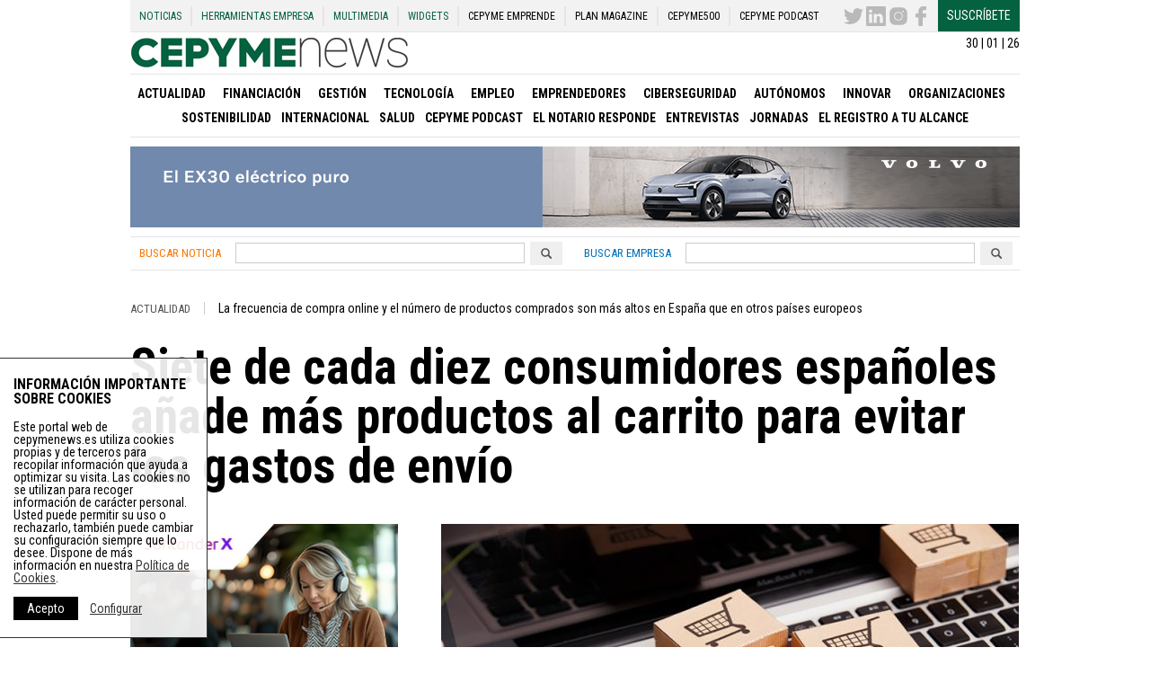

--- FILE ---
content_type: text/html; charset=utf-8
request_url: https://www.google.com/recaptcha/api2/anchor?ar=1&k=6LemNBUTAAAAALfUaYfZyRVbt9q3iubg4fOmFs38&co=aHR0cHM6Ly9jZXB5bWVuZXdzLmVzOjQ0Mw..&hl=en&v=N67nZn4AqZkNcbeMu4prBgzg&size=normal&anchor-ms=20000&execute-ms=30000&cb=681x9kl58919
body_size: 49381
content:
<!DOCTYPE HTML><html dir="ltr" lang="en"><head><meta http-equiv="Content-Type" content="text/html; charset=UTF-8">
<meta http-equiv="X-UA-Compatible" content="IE=edge">
<title>reCAPTCHA</title>
<style type="text/css">
/* cyrillic-ext */
@font-face {
  font-family: 'Roboto';
  font-style: normal;
  font-weight: 400;
  font-stretch: 100%;
  src: url(//fonts.gstatic.com/s/roboto/v48/KFO7CnqEu92Fr1ME7kSn66aGLdTylUAMa3GUBHMdazTgWw.woff2) format('woff2');
  unicode-range: U+0460-052F, U+1C80-1C8A, U+20B4, U+2DE0-2DFF, U+A640-A69F, U+FE2E-FE2F;
}
/* cyrillic */
@font-face {
  font-family: 'Roboto';
  font-style: normal;
  font-weight: 400;
  font-stretch: 100%;
  src: url(//fonts.gstatic.com/s/roboto/v48/KFO7CnqEu92Fr1ME7kSn66aGLdTylUAMa3iUBHMdazTgWw.woff2) format('woff2');
  unicode-range: U+0301, U+0400-045F, U+0490-0491, U+04B0-04B1, U+2116;
}
/* greek-ext */
@font-face {
  font-family: 'Roboto';
  font-style: normal;
  font-weight: 400;
  font-stretch: 100%;
  src: url(//fonts.gstatic.com/s/roboto/v48/KFO7CnqEu92Fr1ME7kSn66aGLdTylUAMa3CUBHMdazTgWw.woff2) format('woff2');
  unicode-range: U+1F00-1FFF;
}
/* greek */
@font-face {
  font-family: 'Roboto';
  font-style: normal;
  font-weight: 400;
  font-stretch: 100%;
  src: url(//fonts.gstatic.com/s/roboto/v48/KFO7CnqEu92Fr1ME7kSn66aGLdTylUAMa3-UBHMdazTgWw.woff2) format('woff2');
  unicode-range: U+0370-0377, U+037A-037F, U+0384-038A, U+038C, U+038E-03A1, U+03A3-03FF;
}
/* math */
@font-face {
  font-family: 'Roboto';
  font-style: normal;
  font-weight: 400;
  font-stretch: 100%;
  src: url(//fonts.gstatic.com/s/roboto/v48/KFO7CnqEu92Fr1ME7kSn66aGLdTylUAMawCUBHMdazTgWw.woff2) format('woff2');
  unicode-range: U+0302-0303, U+0305, U+0307-0308, U+0310, U+0312, U+0315, U+031A, U+0326-0327, U+032C, U+032F-0330, U+0332-0333, U+0338, U+033A, U+0346, U+034D, U+0391-03A1, U+03A3-03A9, U+03B1-03C9, U+03D1, U+03D5-03D6, U+03F0-03F1, U+03F4-03F5, U+2016-2017, U+2034-2038, U+203C, U+2040, U+2043, U+2047, U+2050, U+2057, U+205F, U+2070-2071, U+2074-208E, U+2090-209C, U+20D0-20DC, U+20E1, U+20E5-20EF, U+2100-2112, U+2114-2115, U+2117-2121, U+2123-214F, U+2190, U+2192, U+2194-21AE, U+21B0-21E5, U+21F1-21F2, U+21F4-2211, U+2213-2214, U+2216-22FF, U+2308-230B, U+2310, U+2319, U+231C-2321, U+2336-237A, U+237C, U+2395, U+239B-23B7, U+23D0, U+23DC-23E1, U+2474-2475, U+25AF, U+25B3, U+25B7, U+25BD, U+25C1, U+25CA, U+25CC, U+25FB, U+266D-266F, U+27C0-27FF, U+2900-2AFF, U+2B0E-2B11, U+2B30-2B4C, U+2BFE, U+3030, U+FF5B, U+FF5D, U+1D400-1D7FF, U+1EE00-1EEFF;
}
/* symbols */
@font-face {
  font-family: 'Roboto';
  font-style: normal;
  font-weight: 400;
  font-stretch: 100%;
  src: url(//fonts.gstatic.com/s/roboto/v48/KFO7CnqEu92Fr1ME7kSn66aGLdTylUAMaxKUBHMdazTgWw.woff2) format('woff2');
  unicode-range: U+0001-000C, U+000E-001F, U+007F-009F, U+20DD-20E0, U+20E2-20E4, U+2150-218F, U+2190, U+2192, U+2194-2199, U+21AF, U+21E6-21F0, U+21F3, U+2218-2219, U+2299, U+22C4-22C6, U+2300-243F, U+2440-244A, U+2460-24FF, U+25A0-27BF, U+2800-28FF, U+2921-2922, U+2981, U+29BF, U+29EB, U+2B00-2BFF, U+4DC0-4DFF, U+FFF9-FFFB, U+10140-1018E, U+10190-1019C, U+101A0, U+101D0-101FD, U+102E0-102FB, U+10E60-10E7E, U+1D2C0-1D2D3, U+1D2E0-1D37F, U+1F000-1F0FF, U+1F100-1F1AD, U+1F1E6-1F1FF, U+1F30D-1F30F, U+1F315, U+1F31C, U+1F31E, U+1F320-1F32C, U+1F336, U+1F378, U+1F37D, U+1F382, U+1F393-1F39F, U+1F3A7-1F3A8, U+1F3AC-1F3AF, U+1F3C2, U+1F3C4-1F3C6, U+1F3CA-1F3CE, U+1F3D4-1F3E0, U+1F3ED, U+1F3F1-1F3F3, U+1F3F5-1F3F7, U+1F408, U+1F415, U+1F41F, U+1F426, U+1F43F, U+1F441-1F442, U+1F444, U+1F446-1F449, U+1F44C-1F44E, U+1F453, U+1F46A, U+1F47D, U+1F4A3, U+1F4B0, U+1F4B3, U+1F4B9, U+1F4BB, U+1F4BF, U+1F4C8-1F4CB, U+1F4D6, U+1F4DA, U+1F4DF, U+1F4E3-1F4E6, U+1F4EA-1F4ED, U+1F4F7, U+1F4F9-1F4FB, U+1F4FD-1F4FE, U+1F503, U+1F507-1F50B, U+1F50D, U+1F512-1F513, U+1F53E-1F54A, U+1F54F-1F5FA, U+1F610, U+1F650-1F67F, U+1F687, U+1F68D, U+1F691, U+1F694, U+1F698, U+1F6AD, U+1F6B2, U+1F6B9-1F6BA, U+1F6BC, U+1F6C6-1F6CF, U+1F6D3-1F6D7, U+1F6E0-1F6EA, U+1F6F0-1F6F3, U+1F6F7-1F6FC, U+1F700-1F7FF, U+1F800-1F80B, U+1F810-1F847, U+1F850-1F859, U+1F860-1F887, U+1F890-1F8AD, U+1F8B0-1F8BB, U+1F8C0-1F8C1, U+1F900-1F90B, U+1F93B, U+1F946, U+1F984, U+1F996, U+1F9E9, U+1FA00-1FA6F, U+1FA70-1FA7C, U+1FA80-1FA89, U+1FA8F-1FAC6, U+1FACE-1FADC, U+1FADF-1FAE9, U+1FAF0-1FAF8, U+1FB00-1FBFF;
}
/* vietnamese */
@font-face {
  font-family: 'Roboto';
  font-style: normal;
  font-weight: 400;
  font-stretch: 100%;
  src: url(//fonts.gstatic.com/s/roboto/v48/KFO7CnqEu92Fr1ME7kSn66aGLdTylUAMa3OUBHMdazTgWw.woff2) format('woff2');
  unicode-range: U+0102-0103, U+0110-0111, U+0128-0129, U+0168-0169, U+01A0-01A1, U+01AF-01B0, U+0300-0301, U+0303-0304, U+0308-0309, U+0323, U+0329, U+1EA0-1EF9, U+20AB;
}
/* latin-ext */
@font-face {
  font-family: 'Roboto';
  font-style: normal;
  font-weight: 400;
  font-stretch: 100%;
  src: url(//fonts.gstatic.com/s/roboto/v48/KFO7CnqEu92Fr1ME7kSn66aGLdTylUAMa3KUBHMdazTgWw.woff2) format('woff2');
  unicode-range: U+0100-02BA, U+02BD-02C5, U+02C7-02CC, U+02CE-02D7, U+02DD-02FF, U+0304, U+0308, U+0329, U+1D00-1DBF, U+1E00-1E9F, U+1EF2-1EFF, U+2020, U+20A0-20AB, U+20AD-20C0, U+2113, U+2C60-2C7F, U+A720-A7FF;
}
/* latin */
@font-face {
  font-family: 'Roboto';
  font-style: normal;
  font-weight: 400;
  font-stretch: 100%;
  src: url(//fonts.gstatic.com/s/roboto/v48/KFO7CnqEu92Fr1ME7kSn66aGLdTylUAMa3yUBHMdazQ.woff2) format('woff2');
  unicode-range: U+0000-00FF, U+0131, U+0152-0153, U+02BB-02BC, U+02C6, U+02DA, U+02DC, U+0304, U+0308, U+0329, U+2000-206F, U+20AC, U+2122, U+2191, U+2193, U+2212, U+2215, U+FEFF, U+FFFD;
}
/* cyrillic-ext */
@font-face {
  font-family: 'Roboto';
  font-style: normal;
  font-weight: 500;
  font-stretch: 100%;
  src: url(//fonts.gstatic.com/s/roboto/v48/KFO7CnqEu92Fr1ME7kSn66aGLdTylUAMa3GUBHMdazTgWw.woff2) format('woff2');
  unicode-range: U+0460-052F, U+1C80-1C8A, U+20B4, U+2DE0-2DFF, U+A640-A69F, U+FE2E-FE2F;
}
/* cyrillic */
@font-face {
  font-family: 'Roboto';
  font-style: normal;
  font-weight: 500;
  font-stretch: 100%;
  src: url(//fonts.gstatic.com/s/roboto/v48/KFO7CnqEu92Fr1ME7kSn66aGLdTylUAMa3iUBHMdazTgWw.woff2) format('woff2');
  unicode-range: U+0301, U+0400-045F, U+0490-0491, U+04B0-04B1, U+2116;
}
/* greek-ext */
@font-face {
  font-family: 'Roboto';
  font-style: normal;
  font-weight: 500;
  font-stretch: 100%;
  src: url(//fonts.gstatic.com/s/roboto/v48/KFO7CnqEu92Fr1ME7kSn66aGLdTylUAMa3CUBHMdazTgWw.woff2) format('woff2');
  unicode-range: U+1F00-1FFF;
}
/* greek */
@font-face {
  font-family: 'Roboto';
  font-style: normal;
  font-weight: 500;
  font-stretch: 100%;
  src: url(//fonts.gstatic.com/s/roboto/v48/KFO7CnqEu92Fr1ME7kSn66aGLdTylUAMa3-UBHMdazTgWw.woff2) format('woff2');
  unicode-range: U+0370-0377, U+037A-037F, U+0384-038A, U+038C, U+038E-03A1, U+03A3-03FF;
}
/* math */
@font-face {
  font-family: 'Roboto';
  font-style: normal;
  font-weight: 500;
  font-stretch: 100%;
  src: url(//fonts.gstatic.com/s/roboto/v48/KFO7CnqEu92Fr1ME7kSn66aGLdTylUAMawCUBHMdazTgWw.woff2) format('woff2');
  unicode-range: U+0302-0303, U+0305, U+0307-0308, U+0310, U+0312, U+0315, U+031A, U+0326-0327, U+032C, U+032F-0330, U+0332-0333, U+0338, U+033A, U+0346, U+034D, U+0391-03A1, U+03A3-03A9, U+03B1-03C9, U+03D1, U+03D5-03D6, U+03F0-03F1, U+03F4-03F5, U+2016-2017, U+2034-2038, U+203C, U+2040, U+2043, U+2047, U+2050, U+2057, U+205F, U+2070-2071, U+2074-208E, U+2090-209C, U+20D0-20DC, U+20E1, U+20E5-20EF, U+2100-2112, U+2114-2115, U+2117-2121, U+2123-214F, U+2190, U+2192, U+2194-21AE, U+21B0-21E5, U+21F1-21F2, U+21F4-2211, U+2213-2214, U+2216-22FF, U+2308-230B, U+2310, U+2319, U+231C-2321, U+2336-237A, U+237C, U+2395, U+239B-23B7, U+23D0, U+23DC-23E1, U+2474-2475, U+25AF, U+25B3, U+25B7, U+25BD, U+25C1, U+25CA, U+25CC, U+25FB, U+266D-266F, U+27C0-27FF, U+2900-2AFF, U+2B0E-2B11, U+2B30-2B4C, U+2BFE, U+3030, U+FF5B, U+FF5D, U+1D400-1D7FF, U+1EE00-1EEFF;
}
/* symbols */
@font-face {
  font-family: 'Roboto';
  font-style: normal;
  font-weight: 500;
  font-stretch: 100%;
  src: url(//fonts.gstatic.com/s/roboto/v48/KFO7CnqEu92Fr1ME7kSn66aGLdTylUAMaxKUBHMdazTgWw.woff2) format('woff2');
  unicode-range: U+0001-000C, U+000E-001F, U+007F-009F, U+20DD-20E0, U+20E2-20E4, U+2150-218F, U+2190, U+2192, U+2194-2199, U+21AF, U+21E6-21F0, U+21F3, U+2218-2219, U+2299, U+22C4-22C6, U+2300-243F, U+2440-244A, U+2460-24FF, U+25A0-27BF, U+2800-28FF, U+2921-2922, U+2981, U+29BF, U+29EB, U+2B00-2BFF, U+4DC0-4DFF, U+FFF9-FFFB, U+10140-1018E, U+10190-1019C, U+101A0, U+101D0-101FD, U+102E0-102FB, U+10E60-10E7E, U+1D2C0-1D2D3, U+1D2E0-1D37F, U+1F000-1F0FF, U+1F100-1F1AD, U+1F1E6-1F1FF, U+1F30D-1F30F, U+1F315, U+1F31C, U+1F31E, U+1F320-1F32C, U+1F336, U+1F378, U+1F37D, U+1F382, U+1F393-1F39F, U+1F3A7-1F3A8, U+1F3AC-1F3AF, U+1F3C2, U+1F3C4-1F3C6, U+1F3CA-1F3CE, U+1F3D4-1F3E0, U+1F3ED, U+1F3F1-1F3F3, U+1F3F5-1F3F7, U+1F408, U+1F415, U+1F41F, U+1F426, U+1F43F, U+1F441-1F442, U+1F444, U+1F446-1F449, U+1F44C-1F44E, U+1F453, U+1F46A, U+1F47D, U+1F4A3, U+1F4B0, U+1F4B3, U+1F4B9, U+1F4BB, U+1F4BF, U+1F4C8-1F4CB, U+1F4D6, U+1F4DA, U+1F4DF, U+1F4E3-1F4E6, U+1F4EA-1F4ED, U+1F4F7, U+1F4F9-1F4FB, U+1F4FD-1F4FE, U+1F503, U+1F507-1F50B, U+1F50D, U+1F512-1F513, U+1F53E-1F54A, U+1F54F-1F5FA, U+1F610, U+1F650-1F67F, U+1F687, U+1F68D, U+1F691, U+1F694, U+1F698, U+1F6AD, U+1F6B2, U+1F6B9-1F6BA, U+1F6BC, U+1F6C6-1F6CF, U+1F6D3-1F6D7, U+1F6E0-1F6EA, U+1F6F0-1F6F3, U+1F6F7-1F6FC, U+1F700-1F7FF, U+1F800-1F80B, U+1F810-1F847, U+1F850-1F859, U+1F860-1F887, U+1F890-1F8AD, U+1F8B0-1F8BB, U+1F8C0-1F8C1, U+1F900-1F90B, U+1F93B, U+1F946, U+1F984, U+1F996, U+1F9E9, U+1FA00-1FA6F, U+1FA70-1FA7C, U+1FA80-1FA89, U+1FA8F-1FAC6, U+1FACE-1FADC, U+1FADF-1FAE9, U+1FAF0-1FAF8, U+1FB00-1FBFF;
}
/* vietnamese */
@font-face {
  font-family: 'Roboto';
  font-style: normal;
  font-weight: 500;
  font-stretch: 100%;
  src: url(//fonts.gstatic.com/s/roboto/v48/KFO7CnqEu92Fr1ME7kSn66aGLdTylUAMa3OUBHMdazTgWw.woff2) format('woff2');
  unicode-range: U+0102-0103, U+0110-0111, U+0128-0129, U+0168-0169, U+01A0-01A1, U+01AF-01B0, U+0300-0301, U+0303-0304, U+0308-0309, U+0323, U+0329, U+1EA0-1EF9, U+20AB;
}
/* latin-ext */
@font-face {
  font-family: 'Roboto';
  font-style: normal;
  font-weight: 500;
  font-stretch: 100%;
  src: url(//fonts.gstatic.com/s/roboto/v48/KFO7CnqEu92Fr1ME7kSn66aGLdTylUAMa3KUBHMdazTgWw.woff2) format('woff2');
  unicode-range: U+0100-02BA, U+02BD-02C5, U+02C7-02CC, U+02CE-02D7, U+02DD-02FF, U+0304, U+0308, U+0329, U+1D00-1DBF, U+1E00-1E9F, U+1EF2-1EFF, U+2020, U+20A0-20AB, U+20AD-20C0, U+2113, U+2C60-2C7F, U+A720-A7FF;
}
/* latin */
@font-face {
  font-family: 'Roboto';
  font-style: normal;
  font-weight: 500;
  font-stretch: 100%;
  src: url(//fonts.gstatic.com/s/roboto/v48/KFO7CnqEu92Fr1ME7kSn66aGLdTylUAMa3yUBHMdazQ.woff2) format('woff2');
  unicode-range: U+0000-00FF, U+0131, U+0152-0153, U+02BB-02BC, U+02C6, U+02DA, U+02DC, U+0304, U+0308, U+0329, U+2000-206F, U+20AC, U+2122, U+2191, U+2193, U+2212, U+2215, U+FEFF, U+FFFD;
}
/* cyrillic-ext */
@font-face {
  font-family: 'Roboto';
  font-style: normal;
  font-weight: 900;
  font-stretch: 100%;
  src: url(//fonts.gstatic.com/s/roboto/v48/KFO7CnqEu92Fr1ME7kSn66aGLdTylUAMa3GUBHMdazTgWw.woff2) format('woff2');
  unicode-range: U+0460-052F, U+1C80-1C8A, U+20B4, U+2DE0-2DFF, U+A640-A69F, U+FE2E-FE2F;
}
/* cyrillic */
@font-face {
  font-family: 'Roboto';
  font-style: normal;
  font-weight: 900;
  font-stretch: 100%;
  src: url(//fonts.gstatic.com/s/roboto/v48/KFO7CnqEu92Fr1ME7kSn66aGLdTylUAMa3iUBHMdazTgWw.woff2) format('woff2');
  unicode-range: U+0301, U+0400-045F, U+0490-0491, U+04B0-04B1, U+2116;
}
/* greek-ext */
@font-face {
  font-family: 'Roboto';
  font-style: normal;
  font-weight: 900;
  font-stretch: 100%;
  src: url(//fonts.gstatic.com/s/roboto/v48/KFO7CnqEu92Fr1ME7kSn66aGLdTylUAMa3CUBHMdazTgWw.woff2) format('woff2');
  unicode-range: U+1F00-1FFF;
}
/* greek */
@font-face {
  font-family: 'Roboto';
  font-style: normal;
  font-weight: 900;
  font-stretch: 100%;
  src: url(//fonts.gstatic.com/s/roboto/v48/KFO7CnqEu92Fr1ME7kSn66aGLdTylUAMa3-UBHMdazTgWw.woff2) format('woff2');
  unicode-range: U+0370-0377, U+037A-037F, U+0384-038A, U+038C, U+038E-03A1, U+03A3-03FF;
}
/* math */
@font-face {
  font-family: 'Roboto';
  font-style: normal;
  font-weight: 900;
  font-stretch: 100%;
  src: url(//fonts.gstatic.com/s/roboto/v48/KFO7CnqEu92Fr1ME7kSn66aGLdTylUAMawCUBHMdazTgWw.woff2) format('woff2');
  unicode-range: U+0302-0303, U+0305, U+0307-0308, U+0310, U+0312, U+0315, U+031A, U+0326-0327, U+032C, U+032F-0330, U+0332-0333, U+0338, U+033A, U+0346, U+034D, U+0391-03A1, U+03A3-03A9, U+03B1-03C9, U+03D1, U+03D5-03D6, U+03F0-03F1, U+03F4-03F5, U+2016-2017, U+2034-2038, U+203C, U+2040, U+2043, U+2047, U+2050, U+2057, U+205F, U+2070-2071, U+2074-208E, U+2090-209C, U+20D0-20DC, U+20E1, U+20E5-20EF, U+2100-2112, U+2114-2115, U+2117-2121, U+2123-214F, U+2190, U+2192, U+2194-21AE, U+21B0-21E5, U+21F1-21F2, U+21F4-2211, U+2213-2214, U+2216-22FF, U+2308-230B, U+2310, U+2319, U+231C-2321, U+2336-237A, U+237C, U+2395, U+239B-23B7, U+23D0, U+23DC-23E1, U+2474-2475, U+25AF, U+25B3, U+25B7, U+25BD, U+25C1, U+25CA, U+25CC, U+25FB, U+266D-266F, U+27C0-27FF, U+2900-2AFF, U+2B0E-2B11, U+2B30-2B4C, U+2BFE, U+3030, U+FF5B, U+FF5D, U+1D400-1D7FF, U+1EE00-1EEFF;
}
/* symbols */
@font-face {
  font-family: 'Roboto';
  font-style: normal;
  font-weight: 900;
  font-stretch: 100%;
  src: url(//fonts.gstatic.com/s/roboto/v48/KFO7CnqEu92Fr1ME7kSn66aGLdTylUAMaxKUBHMdazTgWw.woff2) format('woff2');
  unicode-range: U+0001-000C, U+000E-001F, U+007F-009F, U+20DD-20E0, U+20E2-20E4, U+2150-218F, U+2190, U+2192, U+2194-2199, U+21AF, U+21E6-21F0, U+21F3, U+2218-2219, U+2299, U+22C4-22C6, U+2300-243F, U+2440-244A, U+2460-24FF, U+25A0-27BF, U+2800-28FF, U+2921-2922, U+2981, U+29BF, U+29EB, U+2B00-2BFF, U+4DC0-4DFF, U+FFF9-FFFB, U+10140-1018E, U+10190-1019C, U+101A0, U+101D0-101FD, U+102E0-102FB, U+10E60-10E7E, U+1D2C0-1D2D3, U+1D2E0-1D37F, U+1F000-1F0FF, U+1F100-1F1AD, U+1F1E6-1F1FF, U+1F30D-1F30F, U+1F315, U+1F31C, U+1F31E, U+1F320-1F32C, U+1F336, U+1F378, U+1F37D, U+1F382, U+1F393-1F39F, U+1F3A7-1F3A8, U+1F3AC-1F3AF, U+1F3C2, U+1F3C4-1F3C6, U+1F3CA-1F3CE, U+1F3D4-1F3E0, U+1F3ED, U+1F3F1-1F3F3, U+1F3F5-1F3F7, U+1F408, U+1F415, U+1F41F, U+1F426, U+1F43F, U+1F441-1F442, U+1F444, U+1F446-1F449, U+1F44C-1F44E, U+1F453, U+1F46A, U+1F47D, U+1F4A3, U+1F4B0, U+1F4B3, U+1F4B9, U+1F4BB, U+1F4BF, U+1F4C8-1F4CB, U+1F4D6, U+1F4DA, U+1F4DF, U+1F4E3-1F4E6, U+1F4EA-1F4ED, U+1F4F7, U+1F4F9-1F4FB, U+1F4FD-1F4FE, U+1F503, U+1F507-1F50B, U+1F50D, U+1F512-1F513, U+1F53E-1F54A, U+1F54F-1F5FA, U+1F610, U+1F650-1F67F, U+1F687, U+1F68D, U+1F691, U+1F694, U+1F698, U+1F6AD, U+1F6B2, U+1F6B9-1F6BA, U+1F6BC, U+1F6C6-1F6CF, U+1F6D3-1F6D7, U+1F6E0-1F6EA, U+1F6F0-1F6F3, U+1F6F7-1F6FC, U+1F700-1F7FF, U+1F800-1F80B, U+1F810-1F847, U+1F850-1F859, U+1F860-1F887, U+1F890-1F8AD, U+1F8B0-1F8BB, U+1F8C0-1F8C1, U+1F900-1F90B, U+1F93B, U+1F946, U+1F984, U+1F996, U+1F9E9, U+1FA00-1FA6F, U+1FA70-1FA7C, U+1FA80-1FA89, U+1FA8F-1FAC6, U+1FACE-1FADC, U+1FADF-1FAE9, U+1FAF0-1FAF8, U+1FB00-1FBFF;
}
/* vietnamese */
@font-face {
  font-family: 'Roboto';
  font-style: normal;
  font-weight: 900;
  font-stretch: 100%;
  src: url(//fonts.gstatic.com/s/roboto/v48/KFO7CnqEu92Fr1ME7kSn66aGLdTylUAMa3OUBHMdazTgWw.woff2) format('woff2');
  unicode-range: U+0102-0103, U+0110-0111, U+0128-0129, U+0168-0169, U+01A0-01A1, U+01AF-01B0, U+0300-0301, U+0303-0304, U+0308-0309, U+0323, U+0329, U+1EA0-1EF9, U+20AB;
}
/* latin-ext */
@font-face {
  font-family: 'Roboto';
  font-style: normal;
  font-weight: 900;
  font-stretch: 100%;
  src: url(//fonts.gstatic.com/s/roboto/v48/KFO7CnqEu92Fr1ME7kSn66aGLdTylUAMa3KUBHMdazTgWw.woff2) format('woff2');
  unicode-range: U+0100-02BA, U+02BD-02C5, U+02C7-02CC, U+02CE-02D7, U+02DD-02FF, U+0304, U+0308, U+0329, U+1D00-1DBF, U+1E00-1E9F, U+1EF2-1EFF, U+2020, U+20A0-20AB, U+20AD-20C0, U+2113, U+2C60-2C7F, U+A720-A7FF;
}
/* latin */
@font-face {
  font-family: 'Roboto';
  font-style: normal;
  font-weight: 900;
  font-stretch: 100%;
  src: url(//fonts.gstatic.com/s/roboto/v48/KFO7CnqEu92Fr1ME7kSn66aGLdTylUAMa3yUBHMdazQ.woff2) format('woff2');
  unicode-range: U+0000-00FF, U+0131, U+0152-0153, U+02BB-02BC, U+02C6, U+02DA, U+02DC, U+0304, U+0308, U+0329, U+2000-206F, U+20AC, U+2122, U+2191, U+2193, U+2212, U+2215, U+FEFF, U+FFFD;
}

</style>
<link rel="stylesheet" type="text/css" href="https://www.gstatic.com/recaptcha/releases/N67nZn4AqZkNcbeMu4prBgzg/styles__ltr.css">
<script nonce="RmmVlWHDgPhmi2dlILyCcA" type="text/javascript">window['__recaptcha_api'] = 'https://www.google.com/recaptcha/api2/';</script>
<script type="text/javascript" src="https://www.gstatic.com/recaptcha/releases/N67nZn4AqZkNcbeMu4prBgzg/recaptcha__en.js" nonce="RmmVlWHDgPhmi2dlILyCcA">
      
    </script></head>
<body><div id="rc-anchor-alert" class="rc-anchor-alert"></div>
<input type="hidden" id="recaptcha-token" value="[base64]">
<script type="text/javascript" nonce="RmmVlWHDgPhmi2dlILyCcA">
      recaptcha.anchor.Main.init("[\x22ainput\x22,[\x22bgdata\x22,\x22\x22,\[base64]/[base64]/[base64]/[base64]/[base64]/[base64]/KGcoTywyNTMsTy5PKSxVRyhPLEMpKTpnKE8sMjUzLEMpLE8pKSxsKSksTykpfSxieT1mdW5jdGlvbihDLE8sdSxsKXtmb3IobD0odT1SKEMpLDApO08+MDtPLS0pbD1sPDw4fFooQyk7ZyhDLHUsbCl9LFVHPWZ1bmN0aW9uKEMsTyl7Qy5pLmxlbmd0aD4xMDQ/[base64]/[base64]/[base64]/[base64]/[base64]/[base64]/[base64]\\u003d\x22,\[base64]\\u003d\\u003d\x22,\x22esK1wqx6w5PCsX/CpMKDb8KGY8OTwqwDJcOtw4RDwpbDvMO+bWMcW8K+w5lfXsK9eGrDt8Ojwrhoc8OHw4nCvzTCtgkDwpE0wqdIZcKYfMKuARXDlVVIacKswpvDkcKBw6PDs8KUw4fDjxvClnjCjsKcwo/CgcKPw4jCnzbDlcKmL8KfZkXDrcOqwqPDg8OXw6/Cj8O9wokXY8Kwwp1nQwMowrQhwqg5FcKqwoDDjV/Dn8Kxw4jCj8OaJ09WwoMXwq/CrMKjwpgzCcKwIU7DscO3wrfCusOfwoLCuAnDgwjCssOkw5LDpMO/wpUawqVLLsOPwpcxwoxMS8OUwq4OUMKqw4VZZMK9wqt+w6hhw7XCjArDlwTCo2XCh8OxKcKUw4Z8wqzDvcO2M8OcCg8jFcK5VTppfcOvOMKORsO6GcOCwpPDkW/DhsKGw7rCrDLDqBxMajPChREKw7lMw6gnwo3CrBLDtR3DssKHD8OkwqZ0wr7DvsKGw7fDv2pLbsKvMcKHw6DCpsOxKh92KXzCj24AwqrDgHlcw4HCp1TCsG97w4M/[base64]/[base64]/CqcODRUR1CwZdK0oIwqbDuGlCYMOcwqUTwplvNcKNDsKxC8Kjw6DDvsKoA8OrwpfCjMKUw74ew7c9w7Q4asKpfjNewpLDkMOGwqbCn8OYwovDnVnCvX/Du8OhwqFIwqjCkcKDQMKowpZnXcOmw4DCohMAAMK8wqoKw58fwpfDhcKhwr9uMsKhTsK2wr/DvTvCmlrDlWRwYg88F0HCoMKMEMO8P3pAO2TDlCNcND0Rw5gTY1nDpxAOLgvCqDF7wrtwwppwAsOIf8Oawq3DicOpScKOw5cjGiAdecKfwrHDmsOywqh9w7M/w5zDisKWHMOPwrI5ZsKZwooAw7XCjsOyw78bKcKyEMOXIsOOw41Zw5lGw6gGw4fCoREbw5HCscKNw4lTA8KDLhrCusK0QSbDiGPDpcOVwqjDmnoEw4DCp8O3dMOrbsOAwoQHfn49w6TDhMOdwoU/U2XDtMKQwp3Dhm4aw4XDqcOASEnDqMO3IQzCm8OvKwDCsV81wqnCsTnDtFN6w4pJRcKdDG13wqvCtMKMw5fCrcK/w7DDk1xnGcK5w7vCqcK2JExUw7bDkTpywprCh0lhw7HDpMO2Mj/DnXHCgsK8GkQvw47Do8Odw4UFwq/CsMOsw7Vuw77CmMKzPlBIdyBpJMOhw4zDn1MEw4xeNnzDlMOdXMOhHsKkVyxowpnCh0B9wp/CoRvDo8OEw5gbTMK4wqpTdMK7UMOIw40Cw7HDusKybCHCvsK3wqLDvMO0wo7Ck8K8QSMZw7YIR3XDq8OmwrTCh8OXwozCssOAwr/CrRvClW1jworDlsKaBQV0egzDnj1cw5zCvMKTwpzCsG7Ci8KDw7hZwp/Co8KFw6ZlQMKfwr7CqzTDuw3DiwQqSRfCrkUFXRB3wpdbe8OxYg0HYgXDt8OAw4JWw5xUw4zDkFzDtmfDoMKbwoPCscOzwqQtDMOudsOWKVYiF8Olw7/[base64]/CnVzCsg8Nw5/Dk0Q8J8KUwqPClcO1woVWw5p1w5vDksKVwrTCu8OeMcKUwo3Dn8OUwq0nbzfCnsKbw4LCr8OHGlDDt8Obw4bDkcKOPlHDvBw9wqEPPcKgwqLDkQltw54OVsOKcHwJYnlKwpvDsnoBNcOPUMK5LkYuc09vDMOqw4XCrsKdXcKkCSJPAVfCnw49WgjCh8KcwqXCpkDDm1/DusO4wqvCgx7DqSTCpsOTNcK8FsKQwqbCgsOAB8K8T8Oyw7/CpQ3Cr0nCu1kew7fCv8OFBzFxwqnDpTV1w4wYw6VAwrZaN10Jw7UEw7thezRoXG3DukbDrsOgXDtjwo0VYiLCmEgUccKJPcOuw43CiCLCmsKywoTCvMORV8OOfxHCuQJgw7XDr2/Dt8O2w5A/wrPDl8KFHhXDtzkUwoLDgzFORj/DlMOmwpk+w4vDsgpgCcK9w5xEwp7DusKFw6/DmlEGw63CrcKWwp9ZwpF0OcOJwq/CgsK1OsO+NMK8wozCssKQw4t1w6LClMKJw5d6U8KmR8OUD8O/w5jCqmzCusKACwzDnHXCtHoswq7CucKCNsOUwr0WwocyEXgcwrwKI8Kkw6IrNVERwpcPwoPDrU3DjMOMMk9Bw5/CpRo1IcKqwo3CqcKHwpTCvyPDncKbaGtewp3CiTN1eMKsw5kdwofChsKvw6tIw5BHwqXCg3JMVA3Cn8OMAChEwr7Cv8OveUdNwprCmkDChBgdbwjCk31hHBzChjbCnQNAQXTClMObwq/Cly7CkDItCsO5w5MZDMObwokkw7nCtcO2DSV6wovChkfCrjTDhFPCkRgPFsO4HsOwwp8Cw6vDqRZ2worCrsKjw5nCsA7DvgxWNi3CmcOjwqYNPEdGAsKHw7vDhwLDhChCZAbDtMKNw4/Ci8OJWcOkw6jCkgwbw75fdF8VO0LDosODX8Kpw4RSw4vCmCnDkiPDoUoKIsK2aUh/Y15BD8KbDsOyw4jCqzrChcKPw753wojDhhrDk8OUXsOtOsOPNHRRfmAcw7QcREfCgMKNeEM0w7HDjXJ3R8O0IEjDiQ7Dol8jIsOIOCzDmsKWwpfCnXUJwqHDqiJJF8OzB3YlBXzCo8KRwrhOXzHDocOtw7bCscKlw6UHwqXDpcOfw4rDnHPDsMKow7/DhijCmMKDw67DucOYPUrDq8KUOcKdwpc+ZMKbGcOJMMKmPGApwrU7c8OTGGvChULDt3/Cr8OweU7CoHDDs8KZwq/[base64]/ChiopNhnDgsOAwozCi1fDkmc2w59wAUzCrcKcwqAkG8KtccKXXARFw43DpAcKw7oDIXHDqcObXVtKwoMKw7XCk8OcwpU2wpLCp8OaFcKTw4YSTFx8DWdbbsOYH8KzwqcGw4UIw64TVcOTT3VcKCpFw4LDuD3Cr8O5FCNbUiNFwoDCu2l6PGVQLX/Ci2/CiDcPW34NwrbDqXjCjxEQV0wJD14KS8Oow55sZBHDrcOzwrYpwotVUsKFBcOwDyZ2X8OgwoIBw45jw7TDv8KOW8OaTCHDn8Kzb8Khw6LCnDtOw6jCq0zCuy/[base64]/Du8OcXQvCpMKiw64oEsKOwonDuF3CtcKmG3bDlC3CsC/DtmHDvcOrw5pyw67ChhrClwgbwpkLw7pSdsKMPMKcwq16wqZ2wq/DjUjDvXY2w5nDkg/Cr3jDiR4pwofDqMKYw7hWVADDmiHCrMOYw4Uiw5TDvcOOwqvCmF3DvcKUwrjDosOfw4MXES7DsX/DvjM/EELDqWMlw5MZw5TChH/DiVvCssKwwq7CgCIqwrbCoMKzwpsfecO9wqltAE/DnlkZQMKVw7sYw7/CtcKkwqvDpcOmBBXDhMKlwoHCnjPDosOlGsKkw5rCssKqwoPCsxwxIMKmSFB1w6NUwpIsw5Ebw7RNwqjDmGYeGMOhwrN8w4RHEmgQw4/[base64]/[base64]/CogzDuMKKwpnCrgALIS0bYThTw70XwobDuipxwpLCuT7CkGfDn8O9P8O8EcKswqB+YCPDp8KsKVDDvMKAwp7Dk0/DrF4Vwo7CmycRwoHCuBTDj8KUw7VGwo3ClMOBw4lCwq0VwqVMwrYaJ8KtE8O5GFTDs8KaO10QU8KIw6QAw6vDg0nCoD5NwrzCksOdwpw6BcOjFibDg8O3E8KBfmrCqwDDi8KWUDt2DhPDt8OiaGjCscOxwqLDvizCsxjDjsKdwoZxKyYpOcOlf3p0w7IKw5AwXMK/w69ic2jCg8O/w5HDtcKUesOawoFXbxLCkkrCksKCUMOaw5DDtsKMwpnDpcOMwpvCrHJAwrQfekrDgUVte3DDsDHCsMKlwprDjGMWwq57w7wFwr45WsKRDcO7HzzDhMKYw4p/BRwAZMKHChQjZcK2wqwcccO8F8OXe8KSdB/DpkJINMKzw4ddwo3DjsKOwqvDiMKvdiExwqBUP8Oqw6fDqsKQN8OZIcKxw6Fvw7l1w57DikPCpcOvTF0Ya2HDlmvCjzEZaGEiU3fDiiTDmH/DicKfdlMDfMKpwq7DvhXDtAzDpcOUwpLCnMOdw5Zrw6JwDVbDsF3CvRTDoBHCnSXClMOfHsKWR8KTw4bDtnZrfETCicKJwrZsw7wGZzHCrEEmDwMQw6N9RUBgw74cwr/Dl8OxwrgBacKPwq5SFHtQdgrDvcKILcOTdMOsWylDwq5DJcK9U2EHwowKw4wTw4DDpsOFw5kObALDg8KKw5nCigV4Fg5vQcKYYX/[base64]/[base64]/DsmVswprDulhxwpPCmMK3XHA2fz4nSMONTEjCjgJFWAowMyPDj2/Cn8KwBSsFw4F2XMOtJcKVG8OHwqFowqPDjmlaIi7CvRRXdRpRw7B3dDTCtMOJJHrDtkNywo8tB3MJwonDlcOKw5jCtMOuw6tow4rCvjpZwpfDv8OOw7DDkMO9dBN/OMOCWC3CscK/YsO4CSjCnw4rw6DCscOyw6HDqMKOw7QlfsOdL2DDq8Otwrwdw6rDtBXCqsOBWcKdf8ONRcKpbnxewpZmK8OGIUHDrcOAZHjCnT/[base64]/Cl8Kxw5pDw4HDh2TCo3/CmFXCpm1jwoHDl8O1w6w3AMOtw7vCpcOEw6kvW8KRwoXCu8KaFMONecOrw7ZJBjxBwpnDlnbCjsOtX8O/w48Dwqp0HMOTWMO7woU/w6gBTwXDhhxrw6fCiwwlw6JbHgvCocOOw4fCogbCtiJdYMO8WyXCnsOcw5/[base64]/w6YTw7DCkcO+wplTLsOxVcOHRVzCisK2w74ww7ZgKERjecKjwoIww4QTwrUmW8KBwpUgwplVEcOUfMOyw7Ekw6PCs3nClsOIw5jDkMOvOiwTT8KsUQ/Cu8KRwrBPwqTDl8OdOMKEw53CvMOvw7t6XcKpwpN/ZXnCh2oAWsKXwpTDuMKvw4wpAE7DoiTDtcOMUVbCnwl1QMKrE2fDg8OBQsOdG8OXwrdBJcO1w4DCg8OQw5vDjhlHfgXDty0vw5xVwoUZTsKywpDCqcKIw4Bjw5HCsytew4zCm8KKw6nDhH4lw5dswqMNM8Kdw6XChyrColvCjsOhXsKTw7rDqMOlKsO5wq/DhcOUwo4kw7NhYlDDvMKPCHtAwpbClcKUwrTDiMKBw5pcwqPDuMKFwowZwr3CnsOXwpXChcOgcRFbaSjDgsK9B8KZRyDDsSYEHELDuSdVwoDCui/CrcKVwocPwpxGYHh5IMKtw4wDXFNUwqnDuys1w6vCnsOcZBQuwr01w5DCpcOlIsO4wrbDnCVcwpjCg8ODLCnDksKxw6nCvC1bJFhtw6hwAMKxZSDCowPCt8KLBsK/KMK+wojDiDfCs8OcdsKiw4rDhcOcAsOPwpcpw5rClg0bXMOzwqodHHbDoELClMKJw7fDqsOVw6Y0wozDhAY9GcKAw5B/wr48w7crw77DpcKldsKBwqHDi8O+TD8dEAzCpk0UD8KUwqRSfDQ9Il/DsnfDmMKpw5AUd8Knw4waQsOew7jCl8OYXcOxw643wrZSwpvDtBLCoADCjMO/NcKSKMKww5fCpDhWRSdgwo3DmcODAcKOwo4PbsOaUQ/DhcKOw73ChUXCosKJw4zCocOGCcOWcRhOYcKVOH0BwpZww47DvAxjwq9Iw6k9bQPDtMKiw5xcFsKnwr7ClQ1wd8Oxw4/DqlnCg3A0w5EMw48bIsKiDj8ZwpHCtsO6G1wNw5siw5HCswZGw6LCr1UXcQ/ClS8fZMK8w5TDsWleJcOuWmU9J8OHNQoGw5zCq8KRUT3Do8O2wqnDmRMywrLCv8Omw5YWwq/DosKZPMKMNQVGw4/Cs37DvgAEwq/ClkxSw4vDmMOHRGo6a8OiIgYUUlzDtcO8IsK+woLCncOZVgtgwolZAcOTC8O2KcOeHsORFsOJwpHDk8O4C3XCrkguwobClcOkc8KKwp99wp/DkcKiBGBxYsOuwobChcOdD1dtfsONw5JhwpTDoCnCncOewrBNdcKGYMO9BcKdwpnClMOAdkJ4w7E0w4khwpXCkVzChMKjMsOVw73DmQ4LwrN/[base64]/[base64]/CgcKvw6vDn8KrR8Ocw4HCocK6B8KrwrLDm8OycsOCwq9rE8Krw4rCucOqYMOFCMO1GibCs3UWwo9rw6PCsMKAFsKMw7TCqnNDwrrCn8KawpNRbRjChMOXUcKSwoPCjkzCmyoXwqAqwowgw59cCx/CrSAvwrDCl8KjVsKYFlLClcKLwp8Xw6nCuzN8wrFnYxPCunLCvjtjwoZBwpd+w5t7aXzCjsOhw4A8UQtxUlQ+QVJ2TcOzcx4Kw55Tw6/[base64]/[base64]/CsMOqwr87V8KpTH/DhDPCp8OFZWjCtTzCrgstGsOKWHF7Y3jChsKGw6MUwptsX8O0w7zDhX/DgMORw5dywqTCsn7DoDo8Yk/Ck14VFsKFHcK7OMOAeMK3HsONWznDosKqIMKrw5fDksKGe8Krw7luW1HCn0DCkhbClsKewqhyDnXDgTHCklstw49hw4QAw7JPbTZIwr8fbsOMw7Ztwql4G0TDjMOZw5/[base64]/[base64]/HsKvYljCm8KvJQkWYsO5w7DDvMOdbEhHwp7DszXDtMK3wr7ChcOdw7w+wozCuDQow5oMwoVIw6FnbQ7CjcKBwqYtwoVCREcEw64pPcOJw7/Duxl0AcORf8KtPsKYw7HDt8O2F8KZN8Kew43CgwnDtl7DvxHCicK+wqnCl8KcYXnDtHY9QMOtworDnWN1fVpjQ3QXecOUwpsOJTReWWxuw6YYw6ohwo1rKcKQw6sZDsOowrd8wpXDh8O6Gm4QPB/CgxZGw7rCkMKtM3xSwpVTNcOqw6bCiHfDlmINw7cPOsO5OcKUCi3DvinDusOGwpbCj8K1YB5kdE5dw6o0w7smw6fDhsOoJArCi8KIw617Fw5mw7Jiw5/CnsK7w5oRG8O1wrTDsRLDu39uCMOkw5NjLMKGTm3DjsKYwoBQwqPDlMK3Xh3DkMOtwrYAw5kAw63Csg0CRMKzEjtpaVvCpMKIdwUOwoTCkcKMIMOhwoTCjh4zW8KFcsKLw6HDj10MWn7Ckj9IOsKKOsKYw5h+CDbCscOmKwNufgdyci9hEMKvEW/DhhfDnkUrwpTDvHhyw4l+wqjCkF3DvAJRL2TDicOeSD3Di1olw63DuyXDg8O/dsK5Pyojw6zCmG7Cn01AwpXCisO5DMOXIcOjworDq8OzQ0NhO1rCj8OHSDbCscKxLcKKEcK2SjrDonwmwo3Dgg/CuV7DsBQzwrrDkcK0wpvDnGZ8QcOBw74LMgENwqtbw7knCcOFwqAywq8Kc0I7woAabMKawoXCgcO/w6wrdcOSw6XDicOPw6ksETvCq8O/S8KfdT7DgSM2wq7DtD3CmA9fwpzCuMK5BMKBPA/CrMKBwq9BB8Olw67Dry4IwqU4BsOTa8O7w63ChsOeHMObwr1TIMKdZ8OPMWkvwq3DvzvDhALDnA3ClmPCtChAREoDAUVfwojCv8OLw6x3CcKlJMKSwqHDl3XCj8KKwrEJFMKnc01Ewp9+w5kIM8OrKy0lwrA/GsKuUMOIUwnCsVVwScO0M03DngxpGcOeUcOtwq1sFcOfU8OjM8OIw4sxXiAoczfCiBHCk3HCk0R0EX/Co8Krwp/DkcOzEjLCsBXCvcOew5bDqgrDkcO7w7plZyfCtUguGAXCr8OOXnxxw7DCiMKTVwtMHsKtQk3DmMKRBkvDjsKhw75dBH1FMsKXIMOXPB9xCXTDtVLCuyI7w6vDgMOSwq1rcybCrlFQNsKsw4TCvRDCmmPDgMKpWsKrwqozNcKFHit6w4xhAsOFCllOwq/DpS4eYXtUw5PCvEkqwoIwwr4HelcdScKXw7tlw5hzUsKxw4E+OMKJMcKcNx7DjMKCRgpAw4XCgsOgci8BLz7DlcOPw7VNJxkXw7NNwoPDrsKhJMO+w4A5w6XDkl3Dr8KLwrfDvcK7eMOXR8Obw6zDgsKjRMKZaMKxwqbDoCHDv33CpVwICG3Dv8KCwr/DqgLDrcOnwoxSwrbCn2IfwofDsRk3I8K9fU3DhEjDsyHDj3zCv8Ogw7cYb8KAS8OBQsKAE8OEwqnCjMK4wpZuw4d+w6ZAfXzCgk7DpMKPb8O+wpgTwr7DhVDDisOYLkQbHMOqGsKcJFDCrsOtZRxbacOewpoLT2nDqHMUwqUaWMOtH1oVw5HDmmfDhsOkwr45OsO/[base64]/ZyVcE8OYwrfCtHpIcGxMwojCs8KxDsOfwoTDoCLDj3zCtcKXwoQiZmh7w7UWScK7LcOnwo3DmHZkIsK5wpFifsO/wpnDrgjCt3HCrnI/XsKqw6UPwpVlwpx+VVjCrsOmWXg2S8KQUn8LwoE+DyXCg8KIw6wvS8OCw4U/[base64]/w6dcPHXCnCrDicOCVBpcb8KPO8KmwrnDpkxdw7zCgSrDnjvDnMOWwqFybVXCm8KTbwxZw7cgwr4ew7LChMKifjU9wp3CisOrwq0EZU/CgcOEw4DCmBtrw6nDksKYAzZXTcOrKsOnw6bDqhPDg8KPwofDrcOZRcOrXcK7U8OBw5/CkxbDl0IHw4jCtW4OfgNewq57NFcWw7fCqUDDksO/PcOdSsO6S8OhwpPCpcKuPcO5worCtMOyXcKyw7jCmsKzeyPDnCvDumLDihV8VBQbworDqxTCu8OLw6vCv8OAwoZaGcK7wp1dFzd/wrYnw58NwpjDo2VNwpHDjk1SBMK9wonDscKfRVfDl8OlCMKfX8O+FBN7d2XCjcOrUcKGwpUAw4DCkAlTwoE/w6jCtcKmZ1t+dA0MwoXDsybCkT7Cg2vDocKHOMKZw6fCsyfDgMKfGxTCjBgtw4M5HsO/wqvDocKfUMOrwpvCjcOgInzCjn/CiwzCu23DjDEvw4NcWMO+SMO6w68hYMOrwpLCpsK7wqsjDlLDmsOWFlFBNsOXYcOQWSXCm3HCk8OZw68BLEHCmCtBwq0aUcOPRVhfwpfChMOhCcKRwpjCuQsECcKFel0fdcK9dmXDgcK/R1/[base64]/DizXDryPDlz5vwroIw6rCmQvCjQ9BWcOfw6rDsX3DksKxHxPCnwlAwrfDgsOdwqQjwpkVRMOtwqvDsMOtAGVANQDCvntKwrBbwr0GPcKTw77CtMOew60BwqQLX3wzcWrCt8K1Gy7DicODX8K8XWrCmMKdw6vCrMONOcOMw4ICaSI5w6/DgMOqXnXCg8OMw4LCgcOcw5wMO8KUexkbD15kLsO2d8KZcMKOWSTDth/DjcOKw5hsYw/[base64]/wrfCpMO/worCuMK4VB8pwpvCu8OSw7pPfCXCjsOjwrAwRMKOKAZWNMKHJSFww6l9K8ORVixcTsKMwpVcAMKbfxHDtVs7w6BxwrXDjsOnwpLCo3LCtcKzHMKTwqTDkcKVQy/CtsKcwr3ClxfCnkYew5PDqQ8bw7p5YTLChsKSwpvDgELCgGrCn8KIwq5Pw7snwrYbwqdcwpLDmTA/AcOLbMONw73Csj1Uw69+wo8AE8OmwrHCtS3CmcKeKsOLfMKCwoDDs1fDtRNjwpzCgsO1w68Bwqdcw6jCrcOTZjHDjE1zGEvCtxDCtg/CqTt5IQDChcKyM09LwqTChh7DvcOdBsOsImkxIMOHa8K7wojCtmnDkMODHsOfwqLDusKHw5doeXrCrsKEwqJzwoPDncKEM8KdQ8OJwrHDkcKiw44TbMOJPMKAX8OGw78Uw5tcGXUkWQTCkMO5B0fDucOpw5Jiw7bCnsO8VT7Dn1lswr/[base64]/DrxwAwppHQylsdUrCrGJbwrrCv8K+bsKAOMOKeSjCh8Klw4vDgMKqwq1CwqwBEQPCoDDDszQiwqnDlVR7MG7DrnVbfSU3w6DDs8K5w4B3w7DCt8KxOcOWFcOjBcKAFxNmwqrDj2bCkh3DpFzDs2HCp8K4O8OxUmskGWRkDcOww4Bpw419f8KHwq/DtW0/ASAIw77DiSwMdBLChCAnwpnCtRccUcKZaMKrwqzDqUxIw5gtw47Cm8O0wqPCrDhTwq9ow6x9wrrCqBhAw7oaBTw4wqc0NMOrw4TDqFAPw5xhLsOFwq/Dm8Orwq/Cgjt0VmNUHUPDncOgWH3DjEJXUcOgf8OCwq4xw5DDt8OGClpCYsKAc8OBecOEw6EtwpvDu8OLP8KxDcOew5lvXjxKw5AmwrdaShwIEH3Cg8KMS2rDusKWwp3CqRbDksKpwqXDkxQLf0cpwo/DkcOPFnk0w5RpEBoAKBnCgQwDwoHCjsONH2VmbjAqw6DCpVPCjhzCrMOGw4vCpAFIw51Xw7seCcODw4DDm3FNwqEvQkk/w4Y1dMOMDCnDizwgw4k/w7TCslREMU5qwoQaU8KNE2UAN8OIZ8KgITdIw7vDsMKowpdsATHCqTvCgU/[base64]/ChcKTw4/[base64]/XmY6wqDCiXDCqcK2OyvCv8Kqw7tqwpzCoTDCnjsnw79UAsK7wrt8wosGATLCm8K/[base64]/woRgw6bCoDDDssKcO1xuw5VZw6RGHgHDtMOodmjCujQLwoZew5sxdMOeEAQSw4zCl8KSOsO7w4pFw7ZKcDMwSjXDq1AxBcOxQAPDusOSWsKxfHowdMOoIMOHw6/DhhbDhsOEwqh2w6pjCBlGw7HCv3cXX8KLw64KwpDCp8OHFnUpwpvDlzpGw6zDogBHfFHCv1DCocOoYnkPw5nDvMOrwqYYwoTDmj3Ctm7DviPDnFp3ehPClsKrw6tMDcKoPj97w5s/w7A2wpvDlA4rHMOZw4DDgcKwwqLDhMKgO8K8BsO6AMO+T8KWKMKBw7XCpcOefsKGTUZHwrHCiMKVNsKjQcO7bBjDhB3DosO/[base64]/DqcK0w73DkhTCisKOKBPCvMO0HMKowqt8PsKiU8Ofw6QBw60jEznDiy/Di1cFasKNHX3CvxzDvXwpexVQw5oCw4ZTwqsRw7zDgGHDvcK7w58gU8KmIkTClS8Jwr7DjsODR0hVd8OlR8OGR3fDjcK2DWhBw7Q4JMKsd8KrNnY/[base64]/DoMOiXcOyWsKRF8O8ZsK2J8ODwpNZw49lDTjDrAQEEEXDpzbDrC0MwpMsISlwRRcvGS3CtsK9RMOUXcKfw6LCuwPCvCfCtsOmwqTDmG5kw6/Ch8ODw6glPcKMSsObwqrCmBjCtBPCnhMzfsKNTA7DplRTAcK2wqcMw6cFQsK0Om8cw4TDg2ZjSxIOw7jClsKZIhHDlsORwoDDt8Onw40AJmFjwpXCusKFw59YKcKew67DscKpEMKrw7TCtMKJwq7CvHgVMMK/wpNUw7ZJOsKqwonCgsOXIiLCgMKWcyPChcOyOz7CmMKOwpbCrXDDnz7CrsOMwph5w6LCk8OUBUzDuQ/CnFnDqsO2wqXDoDfDrWIIw64ZH8OwRsOfw5/[base64]/DwNYwoTClQnDkghyw7LDg0/DvFPCvG1Yw706w77DvmdTI13DqW7Dm8KZw6B4wrlJGsKrw4bDv1fDuMOfwqNvw4/DgcOHw57CmTzDksKqw7wXW8ObMXDCh8Oiw5daSV9owp00TcOpwqPCl3LDssOhw6DCkQrCssOMcUrCsV/Cuz3ClyViIcK3WsKwY8OXScKYw5tJQ8K3SVdRwopNO8KCwoPCkx8FHmVdUng9wo7DlMK9w7w8XMK4Ox0+ah4uOMK/[base64]/AjUbR8K2wopzw6UGOcOARicSwp/DijE0D8KycU7DlBHCvcKbwqzDjSRbRMOBN8KbCjHCn8Okbi7Ck8OvcUzDksOObVfCk8KKEwTCtTnCgwfCqUvDpXfDszkfwpHCmsOaZsKBw5I8woxgwrjCosKuGWZndS1Ew4LDlcKBw4kEwpfCtWzCgjEyHRXDm8KQAzzDl8KAW0nDtcK+HE3DtQfCqcOQD3/DjiXCsMK8wp94aMO9LmpKw4hmwpTChcK7w6xpHgI2w4/CvsKOJcOSwpvDl8O3w4AjwrwMAx1JP13DpcKkc23DnsOwwo7CmkbCnAnDosKCK8KYw5F0woDChVF3FSgIw7DCrSrCgsKEw5bCkDoiwq5Gw5oAQcKxwqrDtsO3UMKewpR+w61ew7MOW2kkHQ/CtUvDn1PDmsOKL8KsCwopw6hlFMONaU11w4TDvsKWZDDCssKhNUhpb8Kaf8O2OlXDrEkaw6hRNDbDowUVG0TDscK1DMO3w6nDsHI0w7Esw50Iwr/DnTEnwonDqMODw5R9woXDocKww7EUEsOswrfDons3UsKnLsOPRRodw5JkVhnDucK7e8KNw5M9dsKBdSDDiQrChcKQwpLCg8KQwpd2ZsKOc8K6wpLDlsKTw7V8w7PDgg3Ct8KMwpg1QAcROQ1Nwo/[base64]/BBkqwoTDt3dcZRHCisKCw6rCt8KZw4jDq8KLw5/Du8KmwqtUMjLCv8KXFCY7KcOpwpMZw6/DmsO/w4TDiXDClsKKwpLCtcKuwrkgXsOeMF/Dj8O0YcK8WsKCwq3DvDpRwpVEwo13TsK8U0zDqsKVwrPClkXDicOrw4zCgMOARz8rw67CgMOIwq/DvUIGw71zQMOVw5NpLcKIwoBTwr0BBCRaegHDtT1XO3pnw4tbwpzDvsKFworDnjpvwpR+wr4IJ2wrwo3DlMOBW8OWfcK/d8K1KmEYwosmw5PDn0HDlRbCsmUNKcKywohMJMOawoF1wrnCnm/DoWgEwo/Dl8K/[base64]/Dq8ObX8KJworCki7Cp1oJw4LDqAwjdQdCEUfDqgV9B8OUdQvDjMOnwpZYZCRQwpgvwps5E37Cq8KhCltJLm4RwqjCpMOzETLCiXfDoUAVS8OIC8Kwwpo+w7/[base64]/wpHDsQN/b2zDhAnConJ8SXNNwpHDnnjCgMOYcjLCsMKCPcK+dMO5R13Cp8Kcw6vDucO1BRjCoELDrjIPw4vCn8OQw7nCuMOuw79qbSrDoMKMwqpAasO8w4/[base64]/CmDnDrwnCqg7CncO3CcK0YcOsaMO7wpjDncOUDkbCplo0wosqwpQQw4LCnMKfwqxwwr/[base64]/[base64]/DtMOIbcOTVkDDsWfCuR/DocOFw5HCs8OjwpDDrmMdw5HDt8KHCsKZw4lJccKQXsKVw48mLsKSwq1kVsKOw5nCjTMsChTCtMOkRC1Ww6F1w7/CncKjF8KHwrpFw4LCicOfBVcPCMKxKcONwqnCl3jCi8Kkw6TDocOxF8O+wqzDssKuMgfCg8K6T8Ojw5ADBTUvFsOfw75TC8OQwofClADDiMKoRCbDiVjCuMKwA8KSw6nDvsOow6kZw40jw4Nww58DwrXDjVlEw5/Cm8OYR0l6w6oRw55Lw6M2w6UDKMK4wprChD8aMsOSIcKRw6HDhsKWHjPCqQzCjMOIRsKpQHTCgsOiwo7DkMOWZ0LDlV5JwqILw4vCi0IIwpMvZzjDlcKdGsO5woTClhkywqYnLWDCiSzCmCgEOMKjPhDDiBzCkEnDi8O/dMKnaV3DocOEGi8tdMKMV1HCqsKEbcOBbcOhwrBraATClcKvK8OkKsOLwpLDn8Kdwp7Dt03CmX0aJ8OlUmDDtsKAwrYLwo/Cn8KdwqbCpC4Ow4Yew7vCnkTDmj5kGStgEMOQw5vDjMOyCcKUR8KsRMONaj1eXEdRKsKbwp5BfgvDusKmw77CmHgcw6nCrVxHKcKsGRrDtsKfwovDkMOFVidFOsKSf1nDrBBxw6DCj8KDb8O+w4rDrgnClAjDpHXDvCPCqMK4w5/[base64]/DlMO/Q8OoNMOaZR3CscOywozDs8OOwoDDiMKFNxHCqxN2wpwSRsKUFMOGeijCrjAOUDwRw6vCvBQYURI8XMKIKMOfwr85w4AxZsKoAG7DokTDucOARGfDj01sXcKIw4XCiGrDnsO8w69jS0DDlcOCwqfCrVUGwqHCqVXCgcOBwo/ClHnDtwnDhcKAwowuCsOyKMOqw4Vxaw3Cl0ktN8OQw68Dw73DgmTDlVrDqcO0wpzDmxfCrsKkw4fDmsOVTGJGLsKDwpLDq8OxSnvDulLCuMKSaVfChsKkWMOKwqXDtWHDucOkw7LCoSIiw54nw5nCtcO/wq/CjURbchrDrUHDg8KKHsKEGCFGOBYaLsK2w413wqrCvlktw5ZJwpZvPVU/w5QhGBnCvmfDg1pNwotWw6LCjMK5dcO5JwUGwp/Cq8OBQCchwppRw61wXGfDk8Obw7VJSsOxwr7CkyJSZ8KYw6/DgUkOwqlSPcKcVi7CkirDgcOPw7xCw63CjsKbwqDCs8KeNnfDgsK+wrEUEMOlwpLDmzgDwpoREUUYw49tw7fDv8KoNxU4wpVlw67DhcOHK8KQw7JUw7UOO8KNwoxxwpPDrx98JEVJwrMkwoTDs8KTwpXDrl52wrAqw7fDrm/CusOewqUeTcKRJTjCiTMGcmzDucKIDsKowotLAXDCrSIbUMOJw5rCvMKfw7/DrsK2wovClsOfEArClMKpe8KcwrjCqRkZLMOBw4XCncK8w7/CvEfCqsOaHTRcSMOJFcO1XAExeMOAHVzClMKhPVcVw7U/IUB0w5jDmsO7w4DDgcKfWjFwwpQzwpoFw4LDpTUnwr0QwpnCocOwYsKLwo7Cj0TCs8O0OxEmWcKNwpXCpWADaw/DtHzCtwd9wpPCnsKxYArDoDYSC8O4woLDvE7DgcOywqhZw6VnMUBqD3hPw4rCrcKiwp5jBEPDjxvDlsOuw6TDtwPDlcOyZwLDlMKrHMK9ZMOqwrvDoyrCrMOIwp/CsRnDtcOow4fDrMOqw6dNw7MJb8OzVzDCjsKrwoLCkUPCsMOaw4bDsyYdOMOQw7LDixHCon7CiMKCCkjDpzjCg8OXWC3CqVotV8KTwovDgAw2cxbDscKNw7oOY3YywoLDpUPDjUZTE1p0w6/DtwcgRm9DKFTDp35Tw6TDiEPCnT7Dt8Ojwp7DpH0zw7FVN8OzwpPDpsKMw5TCh2c1wqsDw5fDgMK5QmhBwq/CrcOywo/Ctl/Cv8O1fDxGwo1FVCcxw4/DqCs8w4EFw6IAAMOmQ3wbwpJsB8Oxw5grMsKPwrDDusOYwoo7wo/Cj8KWGcKSw5TCqsKRNsOIbcONw6kOwp7CmgxxTAnCkzxXRgPDlMKAw4/DqcOpw5/CtsO7wqjCmUpYwqjDjcKqw4HDkDwQHcO6f2sQZwDCnBDDhHrDssK7dMOZOANUA8Kcwpp7R8ORHsKvwqFNOcKVwo/DuMO6wpchRC8TfXAFwpLDghYdQMKtVGjDo8OabEfDkXXCssOUw5h4w5HDg8OHwrIdUcKqw4YEwpzCmT3CsMOXwqQoZMOZTR/Dh8OXaF9NwoFlY3fCjMK/wrLDk8KWwoYTbsK6Gwkww6slwqp3w77DrkAAP8Ocw5bDoMKlw4TCoMKPwqnDiQoIwq7Co8OYw7dfT8Kaw5Fmw6fDrH/CksK/wq3CrXUfw5VNw6PCklPCq8KEwox8ZMK4wpPCpcOmaS/CpwcFwp7Co20ZX8OGwpQ8XlrCl8OCYmLDqcOIWsKwSsOqQ8KdenzCscO1w5/CocKkw4/[base64]/DrMKJwrgmL3TDhcOUwqhmUCUTw48Zw4l9B8KOagrCscO/wovDkSUlEsKIwod6wogRWMKNJcO4wrB9ATxDHcKywofCgCLCnjQVwqZ4w7XCnsKxw5h8T2LCnndKw6dZwpLDs8KrPUAbwrbDhGYgJR9Ww4LDgMKESsOLw4jDv8OIwpLDscKlwpccwppeESB4UMOVw7/DsRc7w6TDjMKRb8K3w4bDmsOKwqLDp8O4wpvDi8KTwr7CqTzDkmjDscKwwrx+XcOow4J2O1bDuFUhGhvCoMOHd8KVU8Orw53DiChcJsKxNWDDssKNR8Omwo1wwoc4woVRP8KLwqwIbcKDciROwpV5w6fDoTLDiWQgcGrCkH/[base64]/CmDbDrsKLTi3DmGokADLDhcObw4/Ch8OcRkVgw5bDjsKtwqJGw6UBw49VGBrDvA/DtsK/wrnDksKkw74Fw47CsX3CuTYUw7PCusKhd01yw7sRw6vCkkMMdsOODsO4VsOJbsOXwojDtmLDh8O1w73Dv3sDMcKHAsOVAnHDvgZqacKyD8K8wp/DhnEuYAPDtcKvwpHDo8KmwqEqBw3CmSnCnXdcGmhJw5tOBMKrwrbDqMKhwrPDgcOEw4fCrcOmBcKqw7JJNcKvIUo6SVTDvMOQw5oPwq4+woMXfsOGw53DmS5WwoApPyhMwrdSw6dRAcKeS8O2w4LCkMKcw45Sw5TCs8ODwrTDqMO6ejfDpiDCohAmLwd/Cl7DocOKZMOAesKvJMOZG8K+T8OjLcOtw7DDnF8uScKUWm0awqXCpBjCj8OHw6/CkCfCoTciw5kjwq7Dp14iwrTCpcK5w7PDj3nDhmjDnTLCh2skw5bDgVFVLcOwezPCkcK3McKUwq3DljI4SMO/ZW7DuTnCpTslw6dWw47ClzrDlnTDuXnCqmxdXcK3J8KrJsKmcXvDi8O7wpkaw57DjcOxwrrCkMOUwq3Cr8OFwrfDvMOxw6lXQWlxDF3CmMKXGEtwwoEiw4o/wpzCgz/DusO6LlfDsAjCj3nCjnRtLATDvjR9TiAEwr8tw5YGSxTCvMOPw7LCrcK1GBFswpNEFMK/wocxw515DsKmw7bCqzoCw691wr7DhAxlw6lLwpPCsW3CjGvCk8KOw5XCjsKpasOSwo/Ciyl6woY/[base64]/[base64]/[base64]/CrCvDicOENHwIZEMzwoYHwpLDv0zDi3Bjwpd/[base64]/DsGPDvjHDgC7DucOJw5ZTGsO5bcKrIcKEwpJew4prwqAnw4pDw4kGwqEUCH9lUsKcwokywoPCqwsNDDZaw4TCjnkOw6QWw4sWwovCtcOLw7/CnzR+w40RJMKrZsO2U8KMc8KaTU/CrVFeUQB0w7nCvMOpU8KFNC/Ck8KCf8OUw5QowrHCiX/CocONwr/CuE7Cl8KEwp/Cj1XDmjbDlcOQw47DhMKOHMOkKsKLwrxdIMKNwo8owr/CrcKwdMOswpzDgHFJwrrDokwCwppQwpvCpD4VwqLDlcKIw4gLPsKaW8Offm/[base64]/[base64]/Di8OFwojDoU/CisO9w6ZEDyQCGVbDiHpMfTHDtRjDtRJge8KAwojDu2/[base64]/[base64]/Px/Dp1xAwoLDr2LDk8ONXAzCm8KywqLDpsK7wpQPwohVNBw5SRtZMMK7w7oVRA0HwrR2QMKNw4jDv8OmNCXDoMKXw5FZLxzCkicZwopdwrVuM8K/[base64]/[base64]/CuQzDulkbw7/CtVJzw5jCqRTDlGlnw7XDsWjDmcKIZFHCmcOhwpBzbsKuDGEzQMKVw6B5w6DDpsKzw4TClyABc8Kkw53DhcKOw78lwrorBMKUc0/DuUnDnMKWwqHCn8KZwpVXwpTDhnfCmAHCqcK7wppLWG4CVwXClH3Cnl/DssKFw53Dq8KSIsO4Y8KwwowrAMOIwpZJw4Umwq1mwoZ1PMOLw47ClDTChcKJaWIvHsKBwoTDmGlOwpFAe8KPOsOLZC/Ck1hANAnCngJ7wow4Z8KqAcKvw6DDtlXCuQnDpcKDWcOTwqjCnUPDtVXCiGfCtjIADsOBwrzDhgEUwr1Nw4zCv1tCLWY0Sh8Qw5/DpjDCn8KECTbCucKdQAViw6E7w6l0w5x4wpnDl35Tw57DoATDhcODH0fCpCQIw6/[base64]/CtCQFw6LDhGvDp8OgwrIPw5XCri4aJwnDrhs6ChPDmTMvw6RbBj3CsMOAwrvCrQFvw6p4w5vDuMKAwp/[base64]/w4RTbTTCm0XCgH7CmMKQCMKpw77DnzpZw4kVw5gdwpFaw4AYw5R/wr0GwrzCsELCujnCnjzCpVtYwp1OR8KwwpRtKSdhAA0YwolFwoQaw6vCs2ZAKMKUacK6e8O3w6zDmlJgLcOuw7TCmsKjwpfCsMK/w57CpExewp1iGAzCisOIw6ptMcOtRnd6w7U+RcObw4zCuCErwrTChj3DncOUw4Q2Fj3DjsKewqYgdw7DlcOQD8KQTsOtw4YZw6k5Ck7DtMONG8ODYMODI2bDtnM2w5/CtMOeF33CpX/CiiJEw63CkSwnJcOsGcO6wqTDgHY1w4rDqUDDqmfCh2zDt0zCtDHDisKQw5MlVMKWOFPCqjfCs8OHdMOVFlLCoEDChlXDrjPCuMONDA9Sw6d6w5/DrcKhw6rDgUXCicORw63CqsO6ZnTCsxbCuQ\\u003d\\u003d\x22],null,[\x22conf\x22,null,\x226LemNBUTAAAAALfUaYfZyRVbt9q3iubg4fOmFs38\x22,0,null,null,null,1,[21,125,63,73,95,87,41,43,42,83,102,105,109,121],[7059694,446],0,null,null,null,null,0,null,0,1,700,1,null,0,\[base64]/76lBhnEnQkZnOKMAhnM8xEZ\x22,0,0,null,null,1,null,0,0,null,null,null,0],\x22https://cepymenews.es:443\x22,null,[1,1,1],null,null,null,0,3600,[\x22https://www.google.com/intl/en/policies/privacy/\x22,\x22https://www.google.com/intl/en/policies/terms/\x22],\x22FIR65E/U9tTRIV82itMrLTffqTkV3T3EUgkxGRZk6+4\\u003d\x22,0,0,null,1,1769766038397,0,0,[194,111,246,5,92],null,[19,122,149,99,9],\x22RC-85zvkZpKgQdL6w\x22,null,null,null,null,null,\x220dAFcWeA4GUBeZKnGrAZ_gmR2hC4FZ-jmBRGwPwkDbfa1Gwl0MZHyCNdVW4Z9tS4h-Uyqwwpjhkhz36LnmZ80vK8jsscqtSXRLbg\x22,1769848838176]");
    </script></body></html>

--- FILE ---
content_type: text/html; charset=utf-8
request_url: https://www.google.com/recaptcha/api2/anchor?ar=1&k=6LemNBUTAAAAALfUaYfZyRVbt9q3iubg4fOmFs38&co=aHR0cHM6Ly9jZXB5bWVuZXdzLmVzOjQ0Mw..&hl=en&v=N67nZn4AqZkNcbeMu4prBgzg&size=normal&anchor-ms=20000&execute-ms=30000&cb=tsfhdvz0xqe
body_size: 49139
content:
<!DOCTYPE HTML><html dir="ltr" lang="en"><head><meta http-equiv="Content-Type" content="text/html; charset=UTF-8">
<meta http-equiv="X-UA-Compatible" content="IE=edge">
<title>reCAPTCHA</title>
<style type="text/css">
/* cyrillic-ext */
@font-face {
  font-family: 'Roboto';
  font-style: normal;
  font-weight: 400;
  font-stretch: 100%;
  src: url(//fonts.gstatic.com/s/roboto/v48/KFO7CnqEu92Fr1ME7kSn66aGLdTylUAMa3GUBHMdazTgWw.woff2) format('woff2');
  unicode-range: U+0460-052F, U+1C80-1C8A, U+20B4, U+2DE0-2DFF, U+A640-A69F, U+FE2E-FE2F;
}
/* cyrillic */
@font-face {
  font-family: 'Roboto';
  font-style: normal;
  font-weight: 400;
  font-stretch: 100%;
  src: url(//fonts.gstatic.com/s/roboto/v48/KFO7CnqEu92Fr1ME7kSn66aGLdTylUAMa3iUBHMdazTgWw.woff2) format('woff2');
  unicode-range: U+0301, U+0400-045F, U+0490-0491, U+04B0-04B1, U+2116;
}
/* greek-ext */
@font-face {
  font-family: 'Roboto';
  font-style: normal;
  font-weight: 400;
  font-stretch: 100%;
  src: url(//fonts.gstatic.com/s/roboto/v48/KFO7CnqEu92Fr1ME7kSn66aGLdTylUAMa3CUBHMdazTgWw.woff2) format('woff2');
  unicode-range: U+1F00-1FFF;
}
/* greek */
@font-face {
  font-family: 'Roboto';
  font-style: normal;
  font-weight: 400;
  font-stretch: 100%;
  src: url(//fonts.gstatic.com/s/roboto/v48/KFO7CnqEu92Fr1ME7kSn66aGLdTylUAMa3-UBHMdazTgWw.woff2) format('woff2');
  unicode-range: U+0370-0377, U+037A-037F, U+0384-038A, U+038C, U+038E-03A1, U+03A3-03FF;
}
/* math */
@font-face {
  font-family: 'Roboto';
  font-style: normal;
  font-weight: 400;
  font-stretch: 100%;
  src: url(//fonts.gstatic.com/s/roboto/v48/KFO7CnqEu92Fr1ME7kSn66aGLdTylUAMawCUBHMdazTgWw.woff2) format('woff2');
  unicode-range: U+0302-0303, U+0305, U+0307-0308, U+0310, U+0312, U+0315, U+031A, U+0326-0327, U+032C, U+032F-0330, U+0332-0333, U+0338, U+033A, U+0346, U+034D, U+0391-03A1, U+03A3-03A9, U+03B1-03C9, U+03D1, U+03D5-03D6, U+03F0-03F1, U+03F4-03F5, U+2016-2017, U+2034-2038, U+203C, U+2040, U+2043, U+2047, U+2050, U+2057, U+205F, U+2070-2071, U+2074-208E, U+2090-209C, U+20D0-20DC, U+20E1, U+20E5-20EF, U+2100-2112, U+2114-2115, U+2117-2121, U+2123-214F, U+2190, U+2192, U+2194-21AE, U+21B0-21E5, U+21F1-21F2, U+21F4-2211, U+2213-2214, U+2216-22FF, U+2308-230B, U+2310, U+2319, U+231C-2321, U+2336-237A, U+237C, U+2395, U+239B-23B7, U+23D0, U+23DC-23E1, U+2474-2475, U+25AF, U+25B3, U+25B7, U+25BD, U+25C1, U+25CA, U+25CC, U+25FB, U+266D-266F, U+27C0-27FF, U+2900-2AFF, U+2B0E-2B11, U+2B30-2B4C, U+2BFE, U+3030, U+FF5B, U+FF5D, U+1D400-1D7FF, U+1EE00-1EEFF;
}
/* symbols */
@font-face {
  font-family: 'Roboto';
  font-style: normal;
  font-weight: 400;
  font-stretch: 100%;
  src: url(//fonts.gstatic.com/s/roboto/v48/KFO7CnqEu92Fr1ME7kSn66aGLdTylUAMaxKUBHMdazTgWw.woff2) format('woff2');
  unicode-range: U+0001-000C, U+000E-001F, U+007F-009F, U+20DD-20E0, U+20E2-20E4, U+2150-218F, U+2190, U+2192, U+2194-2199, U+21AF, U+21E6-21F0, U+21F3, U+2218-2219, U+2299, U+22C4-22C6, U+2300-243F, U+2440-244A, U+2460-24FF, U+25A0-27BF, U+2800-28FF, U+2921-2922, U+2981, U+29BF, U+29EB, U+2B00-2BFF, U+4DC0-4DFF, U+FFF9-FFFB, U+10140-1018E, U+10190-1019C, U+101A0, U+101D0-101FD, U+102E0-102FB, U+10E60-10E7E, U+1D2C0-1D2D3, U+1D2E0-1D37F, U+1F000-1F0FF, U+1F100-1F1AD, U+1F1E6-1F1FF, U+1F30D-1F30F, U+1F315, U+1F31C, U+1F31E, U+1F320-1F32C, U+1F336, U+1F378, U+1F37D, U+1F382, U+1F393-1F39F, U+1F3A7-1F3A8, U+1F3AC-1F3AF, U+1F3C2, U+1F3C4-1F3C6, U+1F3CA-1F3CE, U+1F3D4-1F3E0, U+1F3ED, U+1F3F1-1F3F3, U+1F3F5-1F3F7, U+1F408, U+1F415, U+1F41F, U+1F426, U+1F43F, U+1F441-1F442, U+1F444, U+1F446-1F449, U+1F44C-1F44E, U+1F453, U+1F46A, U+1F47D, U+1F4A3, U+1F4B0, U+1F4B3, U+1F4B9, U+1F4BB, U+1F4BF, U+1F4C8-1F4CB, U+1F4D6, U+1F4DA, U+1F4DF, U+1F4E3-1F4E6, U+1F4EA-1F4ED, U+1F4F7, U+1F4F9-1F4FB, U+1F4FD-1F4FE, U+1F503, U+1F507-1F50B, U+1F50D, U+1F512-1F513, U+1F53E-1F54A, U+1F54F-1F5FA, U+1F610, U+1F650-1F67F, U+1F687, U+1F68D, U+1F691, U+1F694, U+1F698, U+1F6AD, U+1F6B2, U+1F6B9-1F6BA, U+1F6BC, U+1F6C6-1F6CF, U+1F6D3-1F6D7, U+1F6E0-1F6EA, U+1F6F0-1F6F3, U+1F6F7-1F6FC, U+1F700-1F7FF, U+1F800-1F80B, U+1F810-1F847, U+1F850-1F859, U+1F860-1F887, U+1F890-1F8AD, U+1F8B0-1F8BB, U+1F8C0-1F8C1, U+1F900-1F90B, U+1F93B, U+1F946, U+1F984, U+1F996, U+1F9E9, U+1FA00-1FA6F, U+1FA70-1FA7C, U+1FA80-1FA89, U+1FA8F-1FAC6, U+1FACE-1FADC, U+1FADF-1FAE9, U+1FAF0-1FAF8, U+1FB00-1FBFF;
}
/* vietnamese */
@font-face {
  font-family: 'Roboto';
  font-style: normal;
  font-weight: 400;
  font-stretch: 100%;
  src: url(//fonts.gstatic.com/s/roboto/v48/KFO7CnqEu92Fr1ME7kSn66aGLdTylUAMa3OUBHMdazTgWw.woff2) format('woff2');
  unicode-range: U+0102-0103, U+0110-0111, U+0128-0129, U+0168-0169, U+01A0-01A1, U+01AF-01B0, U+0300-0301, U+0303-0304, U+0308-0309, U+0323, U+0329, U+1EA0-1EF9, U+20AB;
}
/* latin-ext */
@font-face {
  font-family: 'Roboto';
  font-style: normal;
  font-weight: 400;
  font-stretch: 100%;
  src: url(//fonts.gstatic.com/s/roboto/v48/KFO7CnqEu92Fr1ME7kSn66aGLdTylUAMa3KUBHMdazTgWw.woff2) format('woff2');
  unicode-range: U+0100-02BA, U+02BD-02C5, U+02C7-02CC, U+02CE-02D7, U+02DD-02FF, U+0304, U+0308, U+0329, U+1D00-1DBF, U+1E00-1E9F, U+1EF2-1EFF, U+2020, U+20A0-20AB, U+20AD-20C0, U+2113, U+2C60-2C7F, U+A720-A7FF;
}
/* latin */
@font-face {
  font-family: 'Roboto';
  font-style: normal;
  font-weight: 400;
  font-stretch: 100%;
  src: url(//fonts.gstatic.com/s/roboto/v48/KFO7CnqEu92Fr1ME7kSn66aGLdTylUAMa3yUBHMdazQ.woff2) format('woff2');
  unicode-range: U+0000-00FF, U+0131, U+0152-0153, U+02BB-02BC, U+02C6, U+02DA, U+02DC, U+0304, U+0308, U+0329, U+2000-206F, U+20AC, U+2122, U+2191, U+2193, U+2212, U+2215, U+FEFF, U+FFFD;
}
/* cyrillic-ext */
@font-face {
  font-family: 'Roboto';
  font-style: normal;
  font-weight: 500;
  font-stretch: 100%;
  src: url(//fonts.gstatic.com/s/roboto/v48/KFO7CnqEu92Fr1ME7kSn66aGLdTylUAMa3GUBHMdazTgWw.woff2) format('woff2');
  unicode-range: U+0460-052F, U+1C80-1C8A, U+20B4, U+2DE0-2DFF, U+A640-A69F, U+FE2E-FE2F;
}
/* cyrillic */
@font-face {
  font-family: 'Roboto';
  font-style: normal;
  font-weight: 500;
  font-stretch: 100%;
  src: url(//fonts.gstatic.com/s/roboto/v48/KFO7CnqEu92Fr1ME7kSn66aGLdTylUAMa3iUBHMdazTgWw.woff2) format('woff2');
  unicode-range: U+0301, U+0400-045F, U+0490-0491, U+04B0-04B1, U+2116;
}
/* greek-ext */
@font-face {
  font-family: 'Roboto';
  font-style: normal;
  font-weight: 500;
  font-stretch: 100%;
  src: url(//fonts.gstatic.com/s/roboto/v48/KFO7CnqEu92Fr1ME7kSn66aGLdTylUAMa3CUBHMdazTgWw.woff2) format('woff2');
  unicode-range: U+1F00-1FFF;
}
/* greek */
@font-face {
  font-family: 'Roboto';
  font-style: normal;
  font-weight: 500;
  font-stretch: 100%;
  src: url(//fonts.gstatic.com/s/roboto/v48/KFO7CnqEu92Fr1ME7kSn66aGLdTylUAMa3-UBHMdazTgWw.woff2) format('woff2');
  unicode-range: U+0370-0377, U+037A-037F, U+0384-038A, U+038C, U+038E-03A1, U+03A3-03FF;
}
/* math */
@font-face {
  font-family: 'Roboto';
  font-style: normal;
  font-weight: 500;
  font-stretch: 100%;
  src: url(//fonts.gstatic.com/s/roboto/v48/KFO7CnqEu92Fr1ME7kSn66aGLdTylUAMawCUBHMdazTgWw.woff2) format('woff2');
  unicode-range: U+0302-0303, U+0305, U+0307-0308, U+0310, U+0312, U+0315, U+031A, U+0326-0327, U+032C, U+032F-0330, U+0332-0333, U+0338, U+033A, U+0346, U+034D, U+0391-03A1, U+03A3-03A9, U+03B1-03C9, U+03D1, U+03D5-03D6, U+03F0-03F1, U+03F4-03F5, U+2016-2017, U+2034-2038, U+203C, U+2040, U+2043, U+2047, U+2050, U+2057, U+205F, U+2070-2071, U+2074-208E, U+2090-209C, U+20D0-20DC, U+20E1, U+20E5-20EF, U+2100-2112, U+2114-2115, U+2117-2121, U+2123-214F, U+2190, U+2192, U+2194-21AE, U+21B0-21E5, U+21F1-21F2, U+21F4-2211, U+2213-2214, U+2216-22FF, U+2308-230B, U+2310, U+2319, U+231C-2321, U+2336-237A, U+237C, U+2395, U+239B-23B7, U+23D0, U+23DC-23E1, U+2474-2475, U+25AF, U+25B3, U+25B7, U+25BD, U+25C1, U+25CA, U+25CC, U+25FB, U+266D-266F, U+27C0-27FF, U+2900-2AFF, U+2B0E-2B11, U+2B30-2B4C, U+2BFE, U+3030, U+FF5B, U+FF5D, U+1D400-1D7FF, U+1EE00-1EEFF;
}
/* symbols */
@font-face {
  font-family: 'Roboto';
  font-style: normal;
  font-weight: 500;
  font-stretch: 100%;
  src: url(//fonts.gstatic.com/s/roboto/v48/KFO7CnqEu92Fr1ME7kSn66aGLdTylUAMaxKUBHMdazTgWw.woff2) format('woff2');
  unicode-range: U+0001-000C, U+000E-001F, U+007F-009F, U+20DD-20E0, U+20E2-20E4, U+2150-218F, U+2190, U+2192, U+2194-2199, U+21AF, U+21E6-21F0, U+21F3, U+2218-2219, U+2299, U+22C4-22C6, U+2300-243F, U+2440-244A, U+2460-24FF, U+25A0-27BF, U+2800-28FF, U+2921-2922, U+2981, U+29BF, U+29EB, U+2B00-2BFF, U+4DC0-4DFF, U+FFF9-FFFB, U+10140-1018E, U+10190-1019C, U+101A0, U+101D0-101FD, U+102E0-102FB, U+10E60-10E7E, U+1D2C0-1D2D3, U+1D2E0-1D37F, U+1F000-1F0FF, U+1F100-1F1AD, U+1F1E6-1F1FF, U+1F30D-1F30F, U+1F315, U+1F31C, U+1F31E, U+1F320-1F32C, U+1F336, U+1F378, U+1F37D, U+1F382, U+1F393-1F39F, U+1F3A7-1F3A8, U+1F3AC-1F3AF, U+1F3C2, U+1F3C4-1F3C6, U+1F3CA-1F3CE, U+1F3D4-1F3E0, U+1F3ED, U+1F3F1-1F3F3, U+1F3F5-1F3F7, U+1F408, U+1F415, U+1F41F, U+1F426, U+1F43F, U+1F441-1F442, U+1F444, U+1F446-1F449, U+1F44C-1F44E, U+1F453, U+1F46A, U+1F47D, U+1F4A3, U+1F4B0, U+1F4B3, U+1F4B9, U+1F4BB, U+1F4BF, U+1F4C8-1F4CB, U+1F4D6, U+1F4DA, U+1F4DF, U+1F4E3-1F4E6, U+1F4EA-1F4ED, U+1F4F7, U+1F4F9-1F4FB, U+1F4FD-1F4FE, U+1F503, U+1F507-1F50B, U+1F50D, U+1F512-1F513, U+1F53E-1F54A, U+1F54F-1F5FA, U+1F610, U+1F650-1F67F, U+1F687, U+1F68D, U+1F691, U+1F694, U+1F698, U+1F6AD, U+1F6B2, U+1F6B9-1F6BA, U+1F6BC, U+1F6C6-1F6CF, U+1F6D3-1F6D7, U+1F6E0-1F6EA, U+1F6F0-1F6F3, U+1F6F7-1F6FC, U+1F700-1F7FF, U+1F800-1F80B, U+1F810-1F847, U+1F850-1F859, U+1F860-1F887, U+1F890-1F8AD, U+1F8B0-1F8BB, U+1F8C0-1F8C1, U+1F900-1F90B, U+1F93B, U+1F946, U+1F984, U+1F996, U+1F9E9, U+1FA00-1FA6F, U+1FA70-1FA7C, U+1FA80-1FA89, U+1FA8F-1FAC6, U+1FACE-1FADC, U+1FADF-1FAE9, U+1FAF0-1FAF8, U+1FB00-1FBFF;
}
/* vietnamese */
@font-face {
  font-family: 'Roboto';
  font-style: normal;
  font-weight: 500;
  font-stretch: 100%;
  src: url(//fonts.gstatic.com/s/roboto/v48/KFO7CnqEu92Fr1ME7kSn66aGLdTylUAMa3OUBHMdazTgWw.woff2) format('woff2');
  unicode-range: U+0102-0103, U+0110-0111, U+0128-0129, U+0168-0169, U+01A0-01A1, U+01AF-01B0, U+0300-0301, U+0303-0304, U+0308-0309, U+0323, U+0329, U+1EA0-1EF9, U+20AB;
}
/* latin-ext */
@font-face {
  font-family: 'Roboto';
  font-style: normal;
  font-weight: 500;
  font-stretch: 100%;
  src: url(//fonts.gstatic.com/s/roboto/v48/KFO7CnqEu92Fr1ME7kSn66aGLdTylUAMa3KUBHMdazTgWw.woff2) format('woff2');
  unicode-range: U+0100-02BA, U+02BD-02C5, U+02C7-02CC, U+02CE-02D7, U+02DD-02FF, U+0304, U+0308, U+0329, U+1D00-1DBF, U+1E00-1E9F, U+1EF2-1EFF, U+2020, U+20A0-20AB, U+20AD-20C0, U+2113, U+2C60-2C7F, U+A720-A7FF;
}
/* latin */
@font-face {
  font-family: 'Roboto';
  font-style: normal;
  font-weight: 500;
  font-stretch: 100%;
  src: url(//fonts.gstatic.com/s/roboto/v48/KFO7CnqEu92Fr1ME7kSn66aGLdTylUAMa3yUBHMdazQ.woff2) format('woff2');
  unicode-range: U+0000-00FF, U+0131, U+0152-0153, U+02BB-02BC, U+02C6, U+02DA, U+02DC, U+0304, U+0308, U+0329, U+2000-206F, U+20AC, U+2122, U+2191, U+2193, U+2212, U+2215, U+FEFF, U+FFFD;
}
/* cyrillic-ext */
@font-face {
  font-family: 'Roboto';
  font-style: normal;
  font-weight: 900;
  font-stretch: 100%;
  src: url(//fonts.gstatic.com/s/roboto/v48/KFO7CnqEu92Fr1ME7kSn66aGLdTylUAMa3GUBHMdazTgWw.woff2) format('woff2');
  unicode-range: U+0460-052F, U+1C80-1C8A, U+20B4, U+2DE0-2DFF, U+A640-A69F, U+FE2E-FE2F;
}
/* cyrillic */
@font-face {
  font-family: 'Roboto';
  font-style: normal;
  font-weight: 900;
  font-stretch: 100%;
  src: url(//fonts.gstatic.com/s/roboto/v48/KFO7CnqEu92Fr1ME7kSn66aGLdTylUAMa3iUBHMdazTgWw.woff2) format('woff2');
  unicode-range: U+0301, U+0400-045F, U+0490-0491, U+04B0-04B1, U+2116;
}
/* greek-ext */
@font-face {
  font-family: 'Roboto';
  font-style: normal;
  font-weight: 900;
  font-stretch: 100%;
  src: url(//fonts.gstatic.com/s/roboto/v48/KFO7CnqEu92Fr1ME7kSn66aGLdTylUAMa3CUBHMdazTgWw.woff2) format('woff2');
  unicode-range: U+1F00-1FFF;
}
/* greek */
@font-face {
  font-family: 'Roboto';
  font-style: normal;
  font-weight: 900;
  font-stretch: 100%;
  src: url(//fonts.gstatic.com/s/roboto/v48/KFO7CnqEu92Fr1ME7kSn66aGLdTylUAMa3-UBHMdazTgWw.woff2) format('woff2');
  unicode-range: U+0370-0377, U+037A-037F, U+0384-038A, U+038C, U+038E-03A1, U+03A3-03FF;
}
/* math */
@font-face {
  font-family: 'Roboto';
  font-style: normal;
  font-weight: 900;
  font-stretch: 100%;
  src: url(//fonts.gstatic.com/s/roboto/v48/KFO7CnqEu92Fr1ME7kSn66aGLdTylUAMawCUBHMdazTgWw.woff2) format('woff2');
  unicode-range: U+0302-0303, U+0305, U+0307-0308, U+0310, U+0312, U+0315, U+031A, U+0326-0327, U+032C, U+032F-0330, U+0332-0333, U+0338, U+033A, U+0346, U+034D, U+0391-03A1, U+03A3-03A9, U+03B1-03C9, U+03D1, U+03D5-03D6, U+03F0-03F1, U+03F4-03F5, U+2016-2017, U+2034-2038, U+203C, U+2040, U+2043, U+2047, U+2050, U+2057, U+205F, U+2070-2071, U+2074-208E, U+2090-209C, U+20D0-20DC, U+20E1, U+20E5-20EF, U+2100-2112, U+2114-2115, U+2117-2121, U+2123-214F, U+2190, U+2192, U+2194-21AE, U+21B0-21E5, U+21F1-21F2, U+21F4-2211, U+2213-2214, U+2216-22FF, U+2308-230B, U+2310, U+2319, U+231C-2321, U+2336-237A, U+237C, U+2395, U+239B-23B7, U+23D0, U+23DC-23E1, U+2474-2475, U+25AF, U+25B3, U+25B7, U+25BD, U+25C1, U+25CA, U+25CC, U+25FB, U+266D-266F, U+27C0-27FF, U+2900-2AFF, U+2B0E-2B11, U+2B30-2B4C, U+2BFE, U+3030, U+FF5B, U+FF5D, U+1D400-1D7FF, U+1EE00-1EEFF;
}
/* symbols */
@font-face {
  font-family: 'Roboto';
  font-style: normal;
  font-weight: 900;
  font-stretch: 100%;
  src: url(//fonts.gstatic.com/s/roboto/v48/KFO7CnqEu92Fr1ME7kSn66aGLdTylUAMaxKUBHMdazTgWw.woff2) format('woff2');
  unicode-range: U+0001-000C, U+000E-001F, U+007F-009F, U+20DD-20E0, U+20E2-20E4, U+2150-218F, U+2190, U+2192, U+2194-2199, U+21AF, U+21E6-21F0, U+21F3, U+2218-2219, U+2299, U+22C4-22C6, U+2300-243F, U+2440-244A, U+2460-24FF, U+25A0-27BF, U+2800-28FF, U+2921-2922, U+2981, U+29BF, U+29EB, U+2B00-2BFF, U+4DC0-4DFF, U+FFF9-FFFB, U+10140-1018E, U+10190-1019C, U+101A0, U+101D0-101FD, U+102E0-102FB, U+10E60-10E7E, U+1D2C0-1D2D3, U+1D2E0-1D37F, U+1F000-1F0FF, U+1F100-1F1AD, U+1F1E6-1F1FF, U+1F30D-1F30F, U+1F315, U+1F31C, U+1F31E, U+1F320-1F32C, U+1F336, U+1F378, U+1F37D, U+1F382, U+1F393-1F39F, U+1F3A7-1F3A8, U+1F3AC-1F3AF, U+1F3C2, U+1F3C4-1F3C6, U+1F3CA-1F3CE, U+1F3D4-1F3E0, U+1F3ED, U+1F3F1-1F3F3, U+1F3F5-1F3F7, U+1F408, U+1F415, U+1F41F, U+1F426, U+1F43F, U+1F441-1F442, U+1F444, U+1F446-1F449, U+1F44C-1F44E, U+1F453, U+1F46A, U+1F47D, U+1F4A3, U+1F4B0, U+1F4B3, U+1F4B9, U+1F4BB, U+1F4BF, U+1F4C8-1F4CB, U+1F4D6, U+1F4DA, U+1F4DF, U+1F4E3-1F4E6, U+1F4EA-1F4ED, U+1F4F7, U+1F4F9-1F4FB, U+1F4FD-1F4FE, U+1F503, U+1F507-1F50B, U+1F50D, U+1F512-1F513, U+1F53E-1F54A, U+1F54F-1F5FA, U+1F610, U+1F650-1F67F, U+1F687, U+1F68D, U+1F691, U+1F694, U+1F698, U+1F6AD, U+1F6B2, U+1F6B9-1F6BA, U+1F6BC, U+1F6C6-1F6CF, U+1F6D3-1F6D7, U+1F6E0-1F6EA, U+1F6F0-1F6F3, U+1F6F7-1F6FC, U+1F700-1F7FF, U+1F800-1F80B, U+1F810-1F847, U+1F850-1F859, U+1F860-1F887, U+1F890-1F8AD, U+1F8B0-1F8BB, U+1F8C0-1F8C1, U+1F900-1F90B, U+1F93B, U+1F946, U+1F984, U+1F996, U+1F9E9, U+1FA00-1FA6F, U+1FA70-1FA7C, U+1FA80-1FA89, U+1FA8F-1FAC6, U+1FACE-1FADC, U+1FADF-1FAE9, U+1FAF0-1FAF8, U+1FB00-1FBFF;
}
/* vietnamese */
@font-face {
  font-family: 'Roboto';
  font-style: normal;
  font-weight: 900;
  font-stretch: 100%;
  src: url(//fonts.gstatic.com/s/roboto/v48/KFO7CnqEu92Fr1ME7kSn66aGLdTylUAMa3OUBHMdazTgWw.woff2) format('woff2');
  unicode-range: U+0102-0103, U+0110-0111, U+0128-0129, U+0168-0169, U+01A0-01A1, U+01AF-01B0, U+0300-0301, U+0303-0304, U+0308-0309, U+0323, U+0329, U+1EA0-1EF9, U+20AB;
}
/* latin-ext */
@font-face {
  font-family: 'Roboto';
  font-style: normal;
  font-weight: 900;
  font-stretch: 100%;
  src: url(//fonts.gstatic.com/s/roboto/v48/KFO7CnqEu92Fr1ME7kSn66aGLdTylUAMa3KUBHMdazTgWw.woff2) format('woff2');
  unicode-range: U+0100-02BA, U+02BD-02C5, U+02C7-02CC, U+02CE-02D7, U+02DD-02FF, U+0304, U+0308, U+0329, U+1D00-1DBF, U+1E00-1E9F, U+1EF2-1EFF, U+2020, U+20A0-20AB, U+20AD-20C0, U+2113, U+2C60-2C7F, U+A720-A7FF;
}
/* latin */
@font-face {
  font-family: 'Roboto';
  font-style: normal;
  font-weight: 900;
  font-stretch: 100%;
  src: url(//fonts.gstatic.com/s/roboto/v48/KFO7CnqEu92Fr1ME7kSn66aGLdTylUAMa3yUBHMdazQ.woff2) format('woff2');
  unicode-range: U+0000-00FF, U+0131, U+0152-0153, U+02BB-02BC, U+02C6, U+02DA, U+02DC, U+0304, U+0308, U+0329, U+2000-206F, U+20AC, U+2122, U+2191, U+2193, U+2212, U+2215, U+FEFF, U+FFFD;
}

</style>
<link rel="stylesheet" type="text/css" href="https://www.gstatic.com/recaptcha/releases/N67nZn4AqZkNcbeMu4prBgzg/styles__ltr.css">
<script nonce="X_cwyxYRdDD3VtjKAlQQow" type="text/javascript">window['__recaptcha_api'] = 'https://www.google.com/recaptcha/api2/';</script>
<script type="text/javascript" src="https://www.gstatic.com/recaptcha/releases/N67nZn4AqZkNcbeMu4prBgzg/recaptcha__en.js" nonce="X_cwyxYRdDD3VtjKAlQQow">
      
    </script></head>
<body><div id="rc-anchor-alert" class="rc-anchor-alert"></div>
<input type="hidden" id="recaptcha-token" value="[base64]">
<script type="text/javascript" nonce="X_cwyxYRdDD3VtjKAlQQow">
      recaptcha.anchor.Main.init("[\x22ainput\x22,[\x22bgdata\x22,\x22\x22,\[base64]/[base64]/[base64]/[base64]/[base64]/[base64]/KGcoTywyNTMsTy5PKSxVRyhPLEMpKTpnKE8sMjUzLEMpLE8pKSxsKSksTykpfSxieT1mdW5jdGlvbihDLE8sdSxsKXtmb3IobD0odT1SKEMpLDApO08+MDtPLS0pbD1sPDw4fFooQyk7ZyhDLHUsbCl9LFVHPWZ1bmN0aW9uKEMsTyl7Qy5pLmxlbmd0aD4xMDQ/[base64]/[base64]/[base64]/[base64]/[base64]/[base64]/[base64]\\u003d\x22,\[base64]\x22,\x22wrlAw50XLCnDvn88XsKTwoEswoDDkiDCqzbDqRTCmcOFwpfCnsObTQ85TsONw7DDoMONw4HCu8OkDFjCjlnDpMObZsKNw5J/wqHCk8O4wqpAw6BsaS0Hw4jCuMOOA8OHw6lYwoLDq3nClxvCtMOmw7HDrcO7QcKCwrI4wqbCq8OwwrZEwoHDqBnDsgjDok4swrTCjknCsiZidcKHXsO1w61pw43DlsOTZMKiBn9ZasOvw4HDnMO/w57DkMKlw47Ci8OMAcKYRTTCnlDDhcOPwqLCp8O1w57CmsKXA8Oxw6k3XldVNVDDp8ODKcOAwoFiw6YKw5rDtsKOw6czwrTDmcKVaMOUw4Bhw4oXC8OwWTTCu3/[base64]/woHDncOkKMKpw5HCosKZw75WQnFjwqbCjybCt8KIwrLCr8KvDMOOwqXCjCFqw5DCkngAwpfCn3QxwqE6woPDhnEMwpsnw43CsMOpZTHDi0DCnSHCjikEw7LDrFnDvhTDkFfCp8K9w7bCmUYbS8OVwo/DijFywrbDiCTCnj3Du8K+TsKbb0/[base64]/w6HCsGDDlMKQwrdBw4zDgDtYw6FyW1zCpsOHwojCiQE5V8OCZMKNAhZgERnDg8Kbw4bDhcKEw6xjwrnDrcOieBAOwo7CnEjCu8KkwpUIH8K6wrnCqMKaMwTCtcKyUETCtw0RwpHDjhsow6piwrEqw7QMw4TDscO7XcK4w6JoaDgMdcOYw7lnwpI+dQtzGxbDl0/[base64]/Dj8KyUVUqwqlbw74Rw7/CpStYw7fClMKWwqdyXMO/[base64]/wrPCqEAJVMKcw685H8Orw5RqwoEmCURxw7HCqsO9w6wVecOFwoXDigx8GMO1w680A8KKwpNtW8OXwrnChkPCj8OqZ8OzEXPDnhI1w57Cj2/DvEAsw5dAZCRETBBRw7NjZjJWw6DDrxx6B8O0ecK/[base64]/DrMOIUMKEDMKrw4LDlsKMDgg0w7fCkytewp1dL8K3TcKWwq3CjVHCksOQV8KKwq5sTSzDocOkw6Rnw5Mww6XCnsOxXcK/[base64]/CpcOXOcOTB8Odw4R3Zn9QwpcYcifDpicETwHCpmbCksKdwpfCtsO9w5tZAnDDv8K2w47DhmExwoc2UsKAw7nCiQLCiSNFJsOdw6QRBVo3JcOxFcKHDhzDsyHCp0EWw7zCgXx+w6zCky50w4bDrD5gVlwZPHnCgMKwFhVRXsOXeE4uwpZPJRYLG2NjHSYgwq3DmsO/wqbDjnHDvVhQwrs1w6XCtlzCvMO2w4kwAXMJJsOaw7XDr1Vrw63CssKHRnTDi8O3BMOWwowIwo3Dh24rZQ4AKG3Cl2Z6LMOfwq8Hw7NQwqBwwq/CvsOrw613SnFIBsOkw65xbMKiUcOsDRTDlnocw4/[base64]/XMKdG8ODwrwJVMKQw5k1wr9CdcOiwoh7ET3DisOBwqEVw5whH8KVIMOUw6nCksOzbyhXcArCnATCpgjDk8KLWcO7wrLDq8O7HgEvAEzCmhwMVB0lPMODwog2wrNkFmUDZcO/w54mBMO2wp1zHcK5w7AswqrChWXCoyxoOcKawq/[base64]/CpcOvwpYNYMO1GSvClMOSDcKzSMKrwqrCoWzCrMKXQsKvL10Aw4XDrsKaw7AYJcKpw4PDoz3DpsKJbMKfwp4vw7vCrsOhw7/DhicqwpcEw57DssO0IcKjw7zCocO/eMOeKVJsw6ZewqFkwrHDjDzCqMOyMSgRw6vDhsO5diARw6vCjcOkw4EXwrjDgsOAwp3DsHZ/fnfClRBSwrDDhMO9FBXCtcOJeMKOMsOlwpLDoQlpwqrCtRUoH2/[base64]/CrzPDjjHDosOlVF9NBcKcAcO5LG4KKR0HwqVNRDXCpWlgHidCO8KNeCTClcKfwozDgDcAHcOSUAHChhvDmcK3LGtdwoZkNH7Chlsww7vDmRXDjMKIQjbCqsOcw58RHsO3HsKtSUTCtRAkwq/Drx/Ch8Kfw73DlcKmJxpQwqNIwrQbJ8KYF8O8wrHCil1vw4XDuC9zw5bDs37Chnh+wqAPZsO6D8KWwpg/[base64]/DrU/DoQNXZjTDv8OkWMK2w4pBXMORwqrDhcOnN8KpZcKEwoA4w7ofw7FewoDDom7ColdJE8OQw4wlw4IxHAlNwooSw7bDucO7w5DCgB1oZsOfw4zDs08QwpzDg8KoDsKMR3rCqR/DqwXCs8KHdknDusOvXMOnwp9ObRNvcynDpsKYYTzDtBgzOjYDPU7CojLDtcK3H8Kge8KVSyTDtDbCtGTDnHcdw7sdT8KWV8ONwpfCkFVJRnjCvMKeDytaw65GwqUlw6wxTTciwpwiN0jCsCHDsHNvw4fDpMK8wrZXwqLDjsOYeik/TcKwK8O1woNcFMOAw51YECBjwrfDmDcYRMKFfsK1acKUwpgQZsOzwozCpwRRAw0GBcOjGsOTwqIrDW3Cq2EKAcOwwrbCkl3DlRl0woTDiA3Cq8KYw7PDnRs9Q2ELFMOWwqcQH8KNwqDDm8KuwoLDnDd8w41UbkYtE8OFw4nDqGorYcKtwpzCs15/QlbCnyxLacO3EMO1FxHDmcOQQMK+wpU4wrvDnSvClQtZPzZYK2DDmMO3ElbDvMK7AsKTd0BGMMOAw6pEaMKvw4J+w5PCnhvCh8K9T03CrgTCtXrCpcKvw5VbP8KSwr3Dn8OHKsOCw73Ci8OWw69wwr/Dt8KuHDsvw4fDuHxFYFTDn8KdPcO2KR0qX8KEC8KeR1Apw6cwHDnCsTnDnnvCvMKsJ8O+J8KTw6dGeElow61BDsOuchYlUDLCmcOiw4cBLElmwo1qwrjDrR3DqcOPw5jDuRElKgwqdXERw69swrBaw51dH8OIBMKWc8Ksfl8HMCrCs1UyQcOBSzwxwq/[base64]/wrUIw73DhMOiwpRWXcKNw5zDo8KCw7bCgE9Ow5XCmsKYXMOQBMKBw4bDlcORccOlUA8cWjrDox1/[base64]/w7jDtsOgwqE+PW5WwqxIw7DDg0zCqcOyw5k/wqJwwoA/[base64]/CjFPDnsOQw7RQwrxswqjCkVBNPU9Tw5dvfA/CrRoVZizCryzCgW1mLBgwJF/[base64]/w7bCh8Ozw54VUcOTAXXDggLDq8OSwqbDqU7Cp1HClcK8w6vCpAvDpyDDk1nDlcKGwofCpcOcD8KMw5k6PMO9ecKHGsO9PcKmw4EQw7wUw4/DiMKsw4dKPcKVw43CpRVtf8KLw594wqstw5whw5xeUsKrJsOaA8O/DQw/[base64]/CryvCj8Kww5gBwoclw49wAUd4STPDqnEAwqtRw6ZRw5LDuzfDgQDDksKzNHdMw7zDtsOswrvCmAnCl8OgTsOUw79awr1TAw4vTcKcw4LChsKuwojCrsOxIcOjKk7CnD5qw6PClsK/LMO1wpdCwoAFGcOdw58hTWTChsKvwrddd8OEIjLCoMOBCykuciYDa07CgUggHkfDscKeJGlPY8KcX8Oow5XDuXTDnsOiwrQqw4DCnAHDv8KsFHbCvsO5RsKVU0bDiX/Dn3lfwqd2w7hwwr/CrDfDvsKIXSPCtMOXWmPDrTbDtW0Vw57DpC8FwoIzw4HDhV5swroLdcKNKsK2wp7DtBUow6HCiMO/cMKlwocsw4VlwrLCuDxQO1vCqTHCqcKxw7zDkgDDiHNrYjwET8KOwpF2w57CuMK7wp7CokzCrTdXwo0/[base64]/[base64]/Ch8ORDcKfEcKHw7QFwopHLGJ8Yw7DscOxPGzDsMOuwrnDmcOZEBt0FMO5w6VYwoPCpF0GVwdDw6cyw5FYekRoVcKmw6JKX2bCvBjCsTwowrzDksO0wr86w7fDhlBXw4TCuMKBPsOxCj08dEttw5TDjw3Dulk9UjfDscO/FMKbw4YGwpx7A8Kpw6XDihjClUxjw4IyL8KWVMKWwp/CrXwcw7pjRzbCgsK1w6TChx7DuMKywr0KwrAoSAzCgn0GLn/CnELDp8KyP8OZcMOBwr7CocKhwoNuGMKfwppCWhfCu8O/aFbCgAJANUvCksOQw5DDscKJwrh+wr7Cu8KHw7lHwrt1w7Nbw7PCtSdVw4kZwr0sw7I2T8K9fMKPQ8Kyw7QBAMK8wr9BecONw5cswolHwqYSw5/[base64]/wpoTeMOYw6Aiw47CnFrCsDPChRfDrMODEMKgw6LDhQjDnsKBwrLDokhdGMKaOsKNw7zDm3PDm8KOS8K5w7fCpcKVI1Vfwr3CllfCqA3DrEBwW8OhcXouZsOvw6HDuMK+bxjDu1/Dqg/[base64]/BiXCt8OGF8Oaw7QLc2nDmVTDiX/Cv8O3wr7DuFd4QQoJw4F8LDbDlllEwoc/PMKtw6nDmkHDpsO9w6FLwovCtMKsVcKvYE7Ch8Ofw5LDn8Oof8OTw7zChMKkw54Nwrw/[base64]/DqX4VDnwYJ8ORL3BoRlrCrsKfUz1teXNJw4LCkMOMwobCosOAeX0SBcK3wpI/w4cmw4fDkcKqYxbDv0EqU8OaRyHCjcKHAyXDoMOPfcKWw6NKw4HDkxDDnQzCtB/[base64]/[base64]/MQtgZ8Ofw6LDiMKCw5rCrivChcKYAWrCgMKFw6IYwr7CgRTCh8O2E8O6w4QaeWgEwqnCuRFGQTTDoicxazARw6oHw4TDk8O7w5cLHhMmMjsOwpTDhkzCgGcpE8K7Ey3Cg8OVZhPDgj/[base64]/Dn8Oaw7zCgTZEbMOJwppZM11NX2nDrXVkVcOmw7lcwrdYenDCnT/CmkY5wr9zw7nDocOTwqrDo8OoDgh9wqpEJcKSQAsiJSzDlWx7dBsMwpEyY0Fif1M6TX1KCBcxw7c0J3DCgcOEcMOBwpfDsC7DvMOWOsOAXCxgwrbDgcOEYAdew6ZtX8Kbw7LCowrDlsKEbC7CosK/w4XDgcOew7cFwpzCoMOmXX0Qw4HCjDDCmxnCh3wFU2U4TB5pwozCtMODwp09w4/ChcKCdHfDg8KTexvCqXXDvxDDvWR8w7gyw4vCkEsww4zCl0NZMQrCoSsmQkvDsRR/w6DCs8OqSsOSwpHChcKWPMKtOcKAw6R4w5Z1wqnCnWPDsgsXwoPCpAlZwr3CqinDhsOLOMOZYGtIEMOiPhMZwpvCoMO2w61AA8KCQW7DlhPDri7CksK/KwhOUcOWw4zCki/ClcOTwovChEpjUWvCjsOWw6HCt8OUwp/CgDtEwo/[base64]/[base64]/Dp8KAQBVXw7DCjGbChDrDsMKDTQI0wpHCgjMGw4rCrS1tbXTCrsOVwrgdwrrCncOzwqV6wr0WX8KKw5PDj3bDh8OPwo7CjsKqwohBw5BRHi/Dp0p+wp47wopPCxrCsRYdO8KpYjg9cTXDu8Kaw6bCsXvCscKOwqNjFMKzEcKpwosVw6jDssKFccOVw4gxw44Cw45EL3HDrBgZwqAKw4tswrfCr8OucsOkwqXDkGkrw6IkH8KhXlHDghsSw6UzeHRrw5LCrFJcR8KFUcOsZsKRI8KgRmbDuSHDrMOBMcKKCU/CjTbDgcKRM8ODw6AQecKyUMKfw7fCmcO7wpwzeMOAwo/DjwjCsMOcwo/DvMOGO0g3HEbDs23DuSQvBcKTPiPDusKzw70zHgBHwrfCtcKgdxrDq2B7w4HCkQtbSsKUXcO+w6Jyw5hZYgA2wqPCgC/DmcKoDmRXIhcjfWrCtsO6RWTDkDLCh3YNRcO+w7DDn8KrBQNJwrEOw73CnTY6ZmXCsBdEwrd4wrZHR0Eja8OvwqrCqcOKwqFWw5LDkMKhcgvChMOlwqpmwpvCrG/CicKeNRbCm8KTw75Qw6c5wqLCksKtwqc9w5zCqmXDgMOYwoljFDrCs8KVTUfDrmcrTW3CuMKlK8KRTsO7w7MiDMOCw51wTUR5Og/CigAzQ09xw5VnfwA8aTwOMGokw5Urw4IiwoMxw6nCgxkWwowFw4dqT8Ojw7QrNcOAFsOsw5J1w61qIXpQwrsqLMKKw5sgw5XDgnZ8w41gR8K6XhJGw5rCksKqXcO9woA1LkAvSMKBd3PDvABhwpbDrsOkO1jCoQDCpcO/X8KwSsKFasO3wqDCrVg4wr8CwqbCvWvCmMOhTMOYwrjDi8Kow4UiwrwBw7QfAGrDoMOrN8OdM8OdWyPDi2fDjsOMw5bDkwZMwo91wo/Dj8OYwoRAwpnCtMK+U8KFX8KBD8OYfknCgwBKwq7Dtzh8dTXDocK2S29FYsOaHsKiw6VVRijCjsKKC8KELg3DoHPCscK/w6TCjGgmwrENwrV+w6HCuzXCjMK/QEwswrVHwpLDs8K/w7XChMO6wqwtw7LCk8KewpDDr8KWwq/DjifCpUZ4Oxo1worDncOlw7kCEGwTQQHDtCAaC8Kyw6E/worDpsKGwrTDv8Oawr5Aw7k7HcOowq8bw4hZE8OTwr7Cgl/CucO+w5LDkMOtO8KnS8KAwrppIsOlXMOwFVnCt8K9wq/DgDzCqMKMwqs1wrjDp8K/[base64]/Co8OqwrXCjSXDk8K4w4DDrsOswp9Rwql6EMKnwq3DksK3H8OuMMO4wp/Dp8O6fnHCvTbDkGnCmMOLwqNfLF1eLcOCwo4VIMK2wpzDmcOAYhzDncO7aMOXwrjCkMKkVcOwbB5fRjTClsKwHMKmZFhfw7bCpzo/FMOmDRdqwpDDgcOMZ1TCrcKTw5ZBF8KSYsOpwqdRw5pXZsKTwpxHbyJ4V14vUG7DkMOyKsK+bFvDvMOxccKyQmFZwr/[base64]/DgRpxw43DlV5yI8O0V8KUQ8K1UMO3KW59fcOlw5/DicO/wrHCksKEJ1ZvacOKfyxMwpjDlsKDwq/CnsKMKcOJGid4UQQPUmcMCMOoE8KPwovCpMOVwqA2w5HCp8O7w7p4Y8OJd8OJcsOgw7sqw5rDlMOBwrzDqMK8wqADOBDDulfCgcOXVF/CvMKnw7fCnCTDrWjCocK7wp9bD8O/[base64]/Ds8KVScOMw64kwrULYcOAQTRzwp5oVHkJwp7Dn8ObWsKpGg3CuGPCtcKcw7PCsSx6w4TDu3jDjAN1EiHClEsEeUTDk8O0I8KGw7cywolAw6cBc25sKHHDksOMw63CnT9uw7rCqSzDkQjDv8Khw6lMKXMec8KQw5/[base64]/wroywqzDuMKMw6sfwrZgwpXCpFxlw4s3w5kDw7Jlw54dw5HCjsOgRTTCnXhbwohdTwUVwoPCisOiPsKWCD7DsMKxfcOEwrvDlcOPKsK+w7zCg8OqwpVaw7Y9F8KKw4IFwrIHLWtbXHN1NcONbF7DvMKgd8O6csK/w6wNw692SgJ3TcOfwpDDjBwEI8KfwqbChsOqwp7DriwawrTChG1twqIzw51ew7/[base64]/VQPDh1vClivDig7Cl8O3NTrDsHzDrcKlw5EcwprDvTdQwo7CtcOqdMKLemxCbVE3w6pOYcKhwp/DrlVdA8KJwr98wq8BTmnCm2ccKG4iQy3CqnMUVHrDvXbDuGxCw53CjXp+w5HClMKTUnxNwrLCosKvwoERw6hlw7F4e8ORwpnCgCnDrFjCpGJjw6rDjmDDk8O8wpcnwqYXZsK7wq/CjsOvwoN2w4slw6vDkAnCvjNVAhHCtsOJw7nCvMKhKsKCw4/DsHzDm8OWQcKHXFcDw4jCp8OwEU0hT8OGUhA2wqZ9wr8fwqE/bMOWK0jCh8KDw7Q1SMKBYGpcwrQ8w4TCuDdkIMO2Uk7DssKmHgLDhsOGSBhKwppJw6EdZMKaw7fCocOMG8OmcDUnw7XDgsORw58mGsKowpYLw7HDrwh5ccOBVx/DgMOyNxLDnzbDsVvCoMKEwrbCnMKoBC7ChsOdHSUjwo4KCzJWw5UnSzzCiifDrz83b8OXXsOUw4PDnkTDksOJw5LDiUHCtX/DrlDCjcK2w4tNwrgWHxsOG8KOwpXCnxLCvMOOwq/CrD1MNVhbRRbDrWFzw7DDkgRhwrVqBEbCoMKZw6PCisOwfCbChAnCpsOWCcOYGjgxwqjDqcO4wrrCnkkqDcOUIMOzwqHCuknDuTDCr1PDmA/[base64]/CrwTCsMK1dGDDg8ORw4DDncKYDwMIwoDCvMO2w5PCq3vCgBomTBtBBcKkJcOXL8OnfMKRw541wrrCjsK3CsK0YQ/DuWkYw7QResKswo7DnsKxwo9qwrN5BjTCmV3CmDjDjUzCgEVtwrgRHh8TbX09w7pIaMKAwrzCt2HCm8OeLGrDqgPCiyjCn3p4bWE6bREJw6ZmEcKcK8Ojw51Lf2HCiMOMw7rDjgPCi8OTSiZJIh/DmsK7w4Y/w7s2wrLDiGkTT8KgCMKHRGjDtl4swpPClMOewqEzw71qRMOWw55rw6AIwrpCZcKfw7LDjsKnI8OrJWXCkjt8wq/DnRbCtMKWwrRKRcKswr3ChCktQX/[base64]/ChCclwoBLCcKeR1hRcCrDimlDw5RywrHDtS7DtUULwpdyM0HCilDCtsODwphoY17DpsK8wqPDucO/w7JqBMO0bmnCi8KMOzs6wqA1fUR3b8OoUcK6RGrCiQQhAjDDqG9kwpVNOU/DsMOGB8OXwpzDgm7Cs8OOw5DDpsKVPwcXwqXCnsK0w7tCw6RVJ8KxCcK4ZMKlw6ZMwobDnQzCjcOcFzHCp0vCucO0fl/DvMKwTsK0w7LDusOlwqkWw7xDXlXCpMO5fitNwrfCrRHDqW7DnVsrCApRwq3CpHIbMm/Dqm7Ck8OCbBMhw6NjCFcYesOVAMO5MXHDpE/Cl8O7w4QZwqpiZlApw64cw5jCmAzDrnkEB8KXLHduw4cTVsKEMsO/w6bCty9XwrROw4fCtU/Ck2LCtMObN13DjxrCnHJRw4IFXQnDqsK3wpEEOsOgw5HDsHzClH7CjAVxd8ObVMOvc8KNKwEsI1kUwqc0wr7DgSAJFcOwwp/Dr8KWwpo8SMOsEsKMw4g4wogjA8KXwqnDkCvDvDTCssO/WwnCqMKVEMKbwqLCtkAxNV/DugTCksODwpJ8FcOzEcKewrYrw6xVbUjCj8OQOsOFDltfw4LDjHtow558fEjChgh+w5pwwp8/w51PZmfCmGzChcOuw6fCtsOlw5PCrlrCq8KzwpVlw7NIw5Y3WcKEZMOCQcK/bAXCqMO/w4zDgyfCmMK+wogMw5LCqCHDo8KDw7/DtcO0wqzCi8O/bcKQKMOvT0UwwoUpw5RsVnDCiFfDmWrCosOkw6o9bsO2S043wpQ8J8OzGBIqw7vCg8OEw4nCh8KPw5Eje8OmwqPDoT/DlMO3dMOzNzrCm8O2LGbCrcKGwrp/[base64]/w6jCqsOBYBkFwqjCsjpTYl8vwoHDh8Oyw5nDr1hAcivClx/DtcOAMsKDGiNkw6XDj8OmEcKywpA6w5F/wrfDkmnCnl9AYyLDg8OdJsOtw71tw57DkVvCgEEPwpHDv2fCpsKQe2wOK1FCdHrCkHdWwrjClFjDt8K9wqnDmRvDoMKlf8KYwozDnsOTNcOYNh3DsikoY8OkQ0bDr8O3Q8KeCcKxw4DCgsKMwp0OwpzDvGbCmTVxdHtdeB7DjkHDu8OLWcOTwrzCpcK/[base64]/w5RJwpvDuMOLSEAlw44/[base64]/O8O0IBXCrMOJw4jCs8K+FGFJwrkMXTRcw5PDr33CmmE6QMOOKULDp3TDrcKPwpDDs1ZTw43CpMOVw64qYMKMwozDgRHCnEPDgxsewqXDvXLDlVwKHMOAF8K1wo7Dog/DqxDDuMKswqsPwoRXI8OYw5IHw7QmYsKPwqgVUsOVa11/[base64]/DrsKGw5l1Aj9NwpNFw6vDrcO8woprwrTDqH1nwo7DnMO4HHVPw49Bw4kLw5USwoESd8ONw4s4Bmg5ERXClGofQmkmwrrDlFhOCUTCnBnDr8KlDMOEZHrCo25fGsKowo/Crx1Uw5vCpDbCusOkCsOgbzoHBMKQw6sSwqFHVMOpB8OIACbDqMOHSEMBwqXCtGR5M8Oew4jCpcOSw7PDrsKzwqlow58Kw6F8w6lzw7/[base64]/wr1Mw6wEwpJAw4YJL1x/w40iGmZPAh/[base64]/Cs8KOwqgHw7/DhcONwpk/w7dVw7xpJMOuw5MOU8Kaw44bXjLDgzNEc2rCk2bDkx0+w6vDijLDlMKcwonCl38fEMKxTkNKe8OCW8K/wrrDh8Odw4wNw43CmsOpWm/DtkoBwqjDmXM9VcK2woIcwoLCnS/Dh3QFbjUXw5DDm8Omw79Hwrlgw7XDv8K4MgTDh8KQwpwlwrkHGMKCbSHCkMOfwpfCsMKRwoLDq2EQw5nDtB4ywpwvRhLCjcOEBwhcdg44C8OGacOaNC5hJcKawqbDoE5Swrg+Wm/DtHMYw4LDtnjDvcKkPAV3w5XCk2IWwpXCvxxJQV/[base64]/Cu8KFw4MFwrMFeRIKwpPCscKVPMK6R2bCs8O9w5bCi8KOw6rDn8O2woXCqzzDgcK5wrAPwpvCk8KTJ3/CjCV/[base64]/CncOoaTZGJ1Zgb8OZRsKFbcKfw5vCncOcwpoEw6wsUEjCi8O/JDNHwoHDqcKVExoAbcKFJFTCi2EOwpMkPMOMw7UJw6JZGidNKx1hw7ENcsOKw63Drwo5RRLCp8KMX0LCqcOKw5d4NQhNRlvDlyjCjsKqw4bDr8KoMcOswoYmw7/[base64]/wozCj8OVw6zDsHnDogRYKH4RYhYEwpdCO8OBwolEworDsX8nB37Cp1Aqw5tEwo44w4jChgXCrShDw4nCr04UwrvDtxTDuXpBwpd4w6U/[base64]/DtsKDIsOqw7oyw5Egw5HCjMOnwrhMcDvCrRFkVgEDwozCi8O9EMKKwo/CpSUKwq0zIWTDpcOGTsK5KsKgbsOQw4zClHMIw5fCgMK6w60QwpTCrxrDo8K+VsKlw79pw7LCvRLCt3xMSTTClMKUw7BiTlvCgETDi8KhWFTDujslNDDDtwPDosOBw4UbWTJYUcOaw4fCpWdDwq3ClcO1w5Uawr5Kw4ApwrUwEsK/[base64]/CgcKDRDzDmcOgw5N/w47DmQl1wr3CtEXDmzvDgMOcw57Ck2xmw4PDlMKBwrXDvlDCoMKmw6PDqcKKVcK0Z1AlIMO2SVR9CV8Hw6Jmw4fDujfCm2bDksO3DRXDhAfCnsOfK8O9wpLCvsOsw5cnw4HDnXzCrE8gTmM/w7/[base64]/DojnCg8OrPsKCN8KKw5vDtcObwqY3PBplwq7ChMOWKMO7KAcmw404w6DDuwggw4/Cm8KJwrzCmsOdw6k2JwdpF8KPSsOvw4/Cp8KhVhDDgMKswp0kT8Ksw4hAw7oNwo7ClsOxNcOrL1k6K8KxVzTCgcODJ2FkwrUEwqZwS8OUTcKLeTp8w7cSw4TCvMKDQRfDv8OswpjDgUl/C8OEYWA4GcOXC2fCrcO+eMKIa8KxJwnCjSrCtsK4XFE6ahVWwrBtSBs0w63CsBTDpAzDiSTDgTVyL8OqJVodw5lawqvDq8Kaw7LDosKQWmBww5zDoTR0w50ISBdzehrCmTvCun/Ct8OUwoEew7rCgMOFw7BiNg0CdsOuw6jCtA7DlmTDucO0B8KEwqnCoSTCo8O7CcKTw4IyPgM8c8Opw4B+CUjDjsOMDMKiw4LDni4Vez/CohMxwqZiw5TDlBPCmxwlwqbDncKUw5YdwrzCnWcGYMOXaEc/wrFpH8K0UAbChMKUQAvDvUERwrR/YcO4DMOCw71OTsKbXizDj0h/wpQJwq5IdSdOWsKPbsKHw4tyecKGW8OmZVkOwovDsBjDgcK7wo1MaE8EaR07w4TDisKyw6vDgcOqSEDDh3djWcONw4spVMKbw7fCuTl1w7rCksKiHDx6wq80CMKqMMKfw4VkGhHCqnlgcMOnGQXChsKuDcK6QUPDvCvDuMOySQ4Jw7sBwobChTPDmUjCjSvCu8OKwo/CtcKYPcOdw7ZzV8Oyw5EmwqxpUsOfPC/[base64]/Lk0Xw4YZFsKGw7BBE3bCklHCmQoNwp3DnSXDoQLCgcK5UsOdwqxfwrXCqEzCsHjDo8KHJC/DlsOYXcKcw6LCnnJyeEDCrsOPPn/[base64]/CoMKuwrnDvD5FayJTwrldCMKPw5hAVMKvw6Nlw6NPFcOfay5NwpTDrMOHGMOzw7dQeB3ChRvCqB/CuEEBcDnCkFrCmMOifl4Mw69nwo7ChEBRcTkdFMK2HCfCrsO/Y8OBwrxERsOww6QQw6PDnMOow6oCw5QLw5IgZMKWw4MRNkrDuAhwwq0iw4jCqsOZahUUXsOhDiDDk1TCnxxoLQ8CwpJTwrLCnCDDgC7DkFZdwq/CsW/Ds09awoklwrXClg/DvMKQw6odVUIzCcKww6nCu8Ogw4zDgMO8wrXCmH14KcOew5sjw5bDkcKWckN8wr/ClEY7RcOrw5nDosKcecKjwoQidsOLU8KNN1oCw7lbCcOqw57CrCzChsOLH2cnMGEQw5/CnU11wo7DkUN0WcKAwoY6asOhw5nDhnvDvsOzwo7CqX9JJnXDqcKRE3HDjGxVBTzDhMK8wqfDn8OuwovCiDTCmMKiBDTCkMK1wqw5w4XDuWppw6oNMcKAI8KkwozDkMO/SwdIwqjChCo/[base64]/DkmnCvsOVPTg0P37CicO9w5LCtcKhB8OjO8OWw4jCi1zDu8KWJHHCqMKEL8KqwqPDpMO/aS7CvRPDhFfDp8OWX8ObZMO/[base64]/NMKmwp3DlMK8b8O0wpLCuyhxRHMsDjPCqcObw5Z/LsOYBxsEwrfCqDnDjRTDowIlV8Knw4lCf8Kywo1uw4DDqMOwB1/DqcKsPUvCk3PCjcOjLMOaw5bDj2BKwoDChcOSworDl8K6wrvDmVkfJsKjKnB5wq3CsMK9wp3CsMOOwpjDlsOUwp0Tw7wbQ8KQw7DDvxtQUC89w4MjLMKQwqTDkcOYwql5w6HDqMOGY8O9w5XCtsOOSSXDpsK8wqZhw5gmw6gHWHgow7QxF1J1IMKdVk/DiHgRBmNUw63CnMOHa8OpcsOuw48+wpN4w6bCscKUwrPCl8K+dBbDnG/CrjJiVE/CocO3wrpkUBV0wo7Cn1Vxw7TCvcKJMMKFwo0vwpYrwqd2wo9/wqPDsHHDpmvDlRnDjhTCkSZkYMOACMKDVR/DriLDoysiJ8Kfwp3Cn8Khw7RLasOpHMOIwrrCr8OqO0jDt8Kbw6AbwopYw7LCmcOHShXCqMKIDMKrw4zCq8K1woYPwrg2PW/Cg8KBd3jDmxzCiWMkdWdyf8Osw5bCq0pRKVXDusK9MsOaJMKQSDkyFFcyACrDlGnDjMK8w6TCjcKIwr12w7vDmwPCrADCvgfCkMOPw4PCssKmwrEowo96JDhhcVpLw7/DjEDDoCrCjiTCuMK+Py5kfw5pwp1cwqBXU8KKwoZ+bl/ClMK8w4vCp8KhbsOfNcKyw6zClcKKwpjDoCvDl8O7wo7Di8KsJzQqwo3CksOFwonDpAZewq3Dk8K/w5bCoiMuw5tBKcKHZy3CksKIw54lZcOuIkLCvnZeIF5ZZMKRw7JuBiHDrjXCuAhgY1NJbRrDgcOsw4bCmUDCjGMCQxw7wogmCUofwobCscKow7Z/w5h+w7rDlMKVwrcIw74SwqzDo07CrCPCpsKmw7LDlzTCnn7DvcOiwp4pwppEwpxYBcOFwpDDoBwQcMKEw7UzfcOJKcOtYsKHc1FwNsO3UMO7ahcCYm5Vw6A6w53DkFQTacOhJxoTwrBaJkfCuTvDgsOyw7Y8wrXDr8KkwrvCuW/CuUoQwrQSTMOyw69ew7/DvMOhGcKYw7jCuWI5w78LacKhw48ifDoAwrfDvcKZKcOrw6E3Qg/CiMOiZ8KVw5fDuMOkw6pdG8OJwrbCpcKfesKleiDDqcOtwo/CiizDjxjClMKswrrDqcOrAsOLwojCusOSckvCtWTDuyPDjMOIwplowrPDugYEw65owppTNcKCwr7Cpi/[base64]/DuBAuXcKGwocbwplQw6hGwowZBHbDiyrDocKzIcOKw6gKdsOuwoTCn8OawpYJwoITChxPwoLDtMOaHztkSl3DmsO/w4InwpdvS1Bfwq3ClcOdwo7DiE3DnMOwwrIyD8OcWCJ+Lihbw7DDq2/CoMK7WsO2wqo5w5tYw4MCSXPCpHpsPzdNImbDgiPCocOyw6QdwpfDlsO3cMKLwpgEw53Din7ClFrDnS5tQnJGX8O/LnRZwqTCqnA2M8OSwrJRQEjCrl5Pw40yw6VoLyzDmz43w7zDh8KZwpJxAsKDw5o5SzzDiDFhCHZnwo3CtcKQW3sDw7LDt8KDwpvCvsOhKsKLw73Cg8Ovw5B5wrHChMOzw4Bqwq3CtMO3w47Dpx1Jw7fDrBfDhMOTPG3CmDnDqAvCoy5fIcKTP3jDug8/w5kwwpl2wrrDqX8VwpldwqjDtMKKw4dHwpvDuMK5ChR3JMKpKsKfG8KKwrjCplXCoQvCnC8LwpXCgUzDgFUYdMKNw5jCk8KNw7nClcO3w7rCsMOLTMK5wrbCj3zDpyzDrMO4fcKpE8KOFlNzw6jDgTTDqMKLJcK+ScK1F3YOGcOVbMOVVjHCjAoKSMKaw5/DkcOUwqTCm0wMw6Ytw6kvw5tWwq7CiDzDhRYOw5PDoRvCqsOYRz87w6lNw6AlwosNOMKvwrBoFMK1wrbCo8OxWcKlLxdcw7bCpMKUIxtpL3LCosKVw5zCqw7DsDHCqcK2Ly/Dr8Otw7PClQ0Gf8ODwq45EikTYcOVw4HDixfDpk4Wwo1NfcKCVh1WwqbDssOyf3o/[base64]/Dj8OMwp7CkcOBECXCtwlpaMOgM3/CisOkJsO4eX7Cu8OgBcObBsK3wrLDrB8ww6wewrPDr8OVwoxbdwLDl8ORw7MvFRhvw69lD8OmJwrDrcOXYVx6w4XCq1gXKcOfVDTDi8O0w4bDigfCmlbDs8ONw67DsGIxZ8KOTUjDgWLDsMKQw7VHw6rCu8OUwp1UITXDjHs/w6QwTMOlbXZ0VcKuwqRUW8OuwrzDvcOXPl7CpcKpw6XCkzDDsMK3w4fDs8KnwoUzwpR8e0hWw47CqwtfQcKHw63CjcK3QMOmw5TDrcK5wopLV39lD8KAPcKYwoM+NcO1IcOvJsOWw4vDuUzCjS/Cu8KowpvDhcKGw7h/P8OFw4rDg3E6Lg/DlChrw7MbwrEGwr/[base64]/[base64]/Dt8K6w6AgXMOTwrMjw7jCmhFQwpbDhDfDtcOxGh8BwolXC0xrw5TCkXnDucOeOMKLdBt0csOrw63DgAzCn8KKB8KSwpTCgQ/DqGgKccK1LjbDlMKdwpc+w7HDqX/DkQthw75KdTbDpMKHAcK5w7fDqjJyYAxjAcKUWMK6MD/[base64]/CiF4cwqdtTsKYVsKxBkTDqsKZwoMBwotfd0/[base64]/w6TDkQwoaTllw73CgkoSwqzCnsK8woFQwqURwpPCv8K+ZXc3NljCnkFvW8OcBcO3bFbDjcO0bEhkw7PDhMOIw5HCvmbDgsKhYWQRwpN3wrLCv2zDnMOsw5zCvMKfwp/Du8Oxwp9ObsKYLCJ4woU1en5Jw740wq/CgMOmw51pL8KUQMOZJMK2HU7Cl2vDtgZnw6bDrMO0fC8CXWjDpQQ+PWvCicKATUvDlT/[base64]/DpxgLNsK3RAvCtkVBbcKjFMOEPcO2w6HCnsK7H3cdw4LCssOPwpMpWxRfdj/CjRNKw73CgMKjZH3CjX1aFhPCpmvDiMKFGSxiLxLDtGNuw64mwoDCnMOPwrnCoH/[base64]\\u003d\x22],null,[\x22conf\x22,null,\x226LemNBUTAAAAALfUaYfZyRVbt9q3iubg4fOmFs38\x22,0,null,null,null,1,[21,125,63,73,95,87,41,43,42,83,102,105,109,121],[7059694,446],0,null,null,null,null,0,null,0,1,700,1,null,0,\[base64]/76lBhmnigkZhAoZnOKMAhmv8xEZ\x22,0,0,null,null,1,null,0,0,null,null,null,0],\x22https://cepymenews.es:443\x22,null,[1,1,1],null,null,null,0,3600,[\x22https://www.google.com/intl/en/policies/privacy/\x22,\x22https://www.google.com/intl/en/policies/terms/\x22],\x22DYg+1b2/5c2fNM2N9hCL0wWc+leGMqdPUPcUBFMiSvw\\u003d\x22,0,0,null,1,1769766038320,0,0,[56,230,218,12,66],null,[85,142,34,5],\x22RC-gw5u43_8xWXlNw\x22,null,null,null,null,null,\x220dAFcWeA59hVpaMOzzlHkj06dsD_K-LM4zJRkX4fMvLs_AeceANHOK1BE_PLclzGKlsvNrUhHgTdMWmwdvpPnzEshgN2o3WZDZUw\x22,1769848838362]");
    </script></body></html>

--- FILE ---
content_type: text/html; charset=utf-8
request_url: https://www.google.com/recaptcha/api2/anchor?ar=1&k=6LemNBUTAAAAALfUaYfZyRVbt9q3iubg4fOmFs38&co=aHR0cHM6Ly9jZXB5bWVuZXdzLmVzOjQ0Mw..&hl=en&v=N67nZn4AqZkNcbeMu4prBgzg&size=normal&anchor-ms=20000&execute-ms=30000&cb=f4c9rdpm0uep
body_size: 48926
content:
<!DOCTYPE HTML><html dir="ltr" lang="en"><head><meta http-equiv="Content-Type" content="text/html; charset=UTF-8">
<meta http-equiv="X-UA-Compatible" content="IE=edge">
<title>reCAPTCHA</title>
<style type="text/css">
/* cyrillic-ext */
@font-face {
  font-family: 'Roboto';
  font-style: normal;
  font-weight: 400;
  font-stretch: 100%;
  src: url(//fonts.gstatic.com/s/roboto/v48/KFO7CnqEu92Fr1ME7kSn66aGLdTylUAMa3GUBHMdazTgWw.woff2) format('woff2');
  unicode-range: U+0460-052F, U+1C80-1C8A, U+20B4, U+2DE0-2DFF, U+A640-A69F, U+FE2E-FE2F;
}
/* cyrillic */
@font-face {
  font-family: 'Roboto';
  font-style: normal;
  font-weight: 400;
  font-stretch: 100%;
  src: url(//fonts.gstatic.com/s/roboto/v48/KFO7CnqEu92Fr1ME7kSn66aGLdTylUAMa3iUBHMdazTgWw.woff2) format('woff2');
  unicode-range: U+0301, U+0400-045F, U+0490-0491, U+04B0-04B1, U+2116;
}
/* greek-ext */
@font-face {
  font-family: 'Roboto';
  font-style: normal;
  font-weight: 400;
  font-stretch: 100%;
  src: url(//fonts.gstatic.com/s/roboto/v48/KFO7CnqEu92Fr1ME7kSn66aGLdTylUAMa3CUBHMdazTgWw.woff2) format('woff2');
  unicode-range: U+1F00-1FFF;
}
/* greek */
@font-face {
  font-family: 'Roboto';
  font-style: normal;
  font-weight: 400;
  font-stretch: 100%;
  src: url(//fonts.gstatic.com/s/roboto/v48/KFO7CnqEu92Fr1ME7kSn66aGLdTylUAMa3-UBHMdazTgWw.woff2) format('woff2');
  unicode-range: U+0370-0377, U+037A-037F, U+0384-038A, U+038C, U+038E-03A1, U+03A3-03FF;
}
/* math */
@font-face {
  font-family: 'Roboto';
  font-style: normal;
  font-weight: 400;
  font-stretch: 100%;
  src: url(//fonts.gstatic.com/s/roboto/v48/KFO7CnqEu92Fr1ME7kSn66aGLdTylUAMawCUBHMdazTgWw.woff2) format('woff2');
  unicode-range: U+0302-0303, U+0305, U+0307-0308, U+0310, U+0312, U+0315, U+031A, U+0326-0327, U+032C, U+032F-0330, U+0332-0333, U+0338, U+033A, U+0346, U+034D, U+0391-03A1, U+03A3-03A9, U+03B1-03C9, U+03D1, U+03D5-03D6, U+03F0-03F1, U+03F4-03F5, U+2016-2017, U+2034-2038, U+203C, U+2040, U+2043, U+2047, U+2050, U+2057, U+205F, U+2070-2071, U+2074-208E, U+2090-209C, U+20D0-20DC, U+20E1, U+20E5-20EF, U+2100-2112, U+2114-2115, U+2117-2121, U+2123-214F, U+2190, U+2192, U+2194-21AE, U+21B0-21E5, U+21F1-21F2, U+21F4-2211, U+2213-2214, U+2216-22FF, U+2308-230B, U+2310, U+2319, U+231C-2321, U+2336-237A, U+237C, U+2395, U+239B-23B7, U+23D0, U+23DC-23E1, U+2474-2475, U+25AF, U+25B3, U+25B7, U+25BD, U+25C1, U+25CA, U+25CC, U+25FB, U+266D-266F, U+27C0-27FF, U+2900-2AFF, U+2B0E-2B11, U+2B30-2B4C, U+2BFE, U+3030, U+FF5B, U+FF5D, U+1D400-1D7FF, U+1EE00-1EEFF;
}
/* symbols */
@font-face {
  font-family: 'Roboto';
  font-style: normal;
  font-weight: 400;
  font-stretch: 100%;
  src: url(//fonts.gstatic.com/s/roboto/v48/KFO7CnqEu92Fr1ME7kSn66aGLdTylUAMaxKUBHMdazTgWw.woff2) format('woff2');
  unicode-range: U+0001-000C, U+000E-001F, U+007F-009F, U+20DD-20E0, U+20E2-20E4, U+2150-218F, U+2190, U+2192, U+2194-2199, U+21AF, U+21E6-21F0, U+21F3, U+2218-2219, U+2299, U+22C4-22C6, U+2300-243F, U+2440-244A, U+2460-24FF, U+25A0-27BF, U+2800-28FF, U+2921-2922, U+2981, U+29BF, U+29EB, U+2B00-2BFF, U+4DC0-4DFF, U+FFF9-FFFB, U+10140-1018E, U+10190-1019C, U+101A0, U+101D0-101FD, U+102E0-102FB, U+10E60-10E7E, U+1D2C0-1D2D3, U+1D2E0-1D37F, U+1F000-1F0FF, U+1F100-1F1AD, U+1F1E6-1F1FF, U+1F30D-1F30F, U+1F315, U+1F31C, U+1F31E, U+1F320-1F32C, U+1F336, U+1F378, U+1F37D, U+1F382, U+1F393-1F39F, U+1F3A7-1F3A8, U+1F3AC-1F3AF, U+1F3C2, U+1F3C4-1F3C6, U+1F3CA-1F3CE, U+1F3D4-1F3E0, U+1F3ED, U+1F3F1-1F3F3, U+1F3F5-1F3F7, U+1F408, U+1F415, U+1F41F, U+1F426, U+1F43F, U+1F441-1F442, U+1F444, U+1F446-1F449, U+1F44C-1F44E, U+1F453, U+1F46A, U+1F47D, U+1F4A3, U+1F4B0, U+1F4B3, U+1F4B9, U+1F4BB, U+1F4BF, U+1F4C8-1F4CB, U+1F4D6, U+1F4DA, U+1F4DF, U+1F4E3-1F4E6, U+1F4EA-1F4ED, U+1F4F7, U+1F4F9-1F4FB, U+1F4FD-1F4FE, U+1F503, U+1F507-1F50B, U+1F50D, U+1F512-1F513, U+1F53E-1F54A, U+1F54F-1F5FA, U+1F610, U+1F650-1F67F, U+1F687, U+1F68D, U+1F691, U+1F694, U+1F698, U+1F6AD, U+1F6B2, U+1F6B9-1F6BA, U+1F6BC, U+1F6C6-1F6CF, U+1F6D3-1F6D7, U+1F6E0-1F6EA, U+1F6F0-1F6F3, U+1F6F7-1F6FC, U+1F700-1F7FF, U+1F800-1F80B, U+1F810-1F847, U+1F850-1F859, U+1F860-1F887, U+1F890-1F8AD, U+1F8B0-1F8BB, U+1F8C0-1F8C1, U+1F900-1F90B, U+1F93B, U+1F946, U+1F984, U+1F996, U+1F9E9, U+1FA00-1FA6F, U+1FA70-1FA7C, U+1FA80-1FA89, U+1FA8F-1FAC6, U+1FACE-1FADC, U+1FADF-1FAE9, U+1FAF0-1FAF8, U+1FB00-1FBFF;
}
/* vietnamese */
@font-face {
  font-family: 'Roboto';
  font-style: normal;
  font-weight: 400;
  font-stretch: 100%;
  src: url(//fonts.gstatic.com/s/roboto/v48/KFO7CnqEu92Fr1ME7kSn66aGLdTylUAMa3OUBHMdazTgWw.woff2) format('woff2');
  unicode-range: U+0102-0103, U+0110-0111, U+0128-0129, U+0168-0169, U+01A0-01A1, U+01AF-01B0, U+0300-0301, U+0303-0304, U+0308-0309, U+0323, U+0329, U+1EA0-1EF9, U+20AB;
}
/* latin-ext */
@font-face {
  font-family: 'Roboto';
  font-style: normal;
  font-weight: 400;
  font-stretch: 100%;
  src: url(//fonts.gstatic.com/s/roboto/v48/KFO7CnqEu92Fr1ME7kSn66aGLdTylUAMa3KUBHMdazTgWw.woff2) format('woff2');
  unicode-range: U+0100-02BA, U+02BD-02C5, U+02C7-02CC, U+02CE-02D7, U+02DD-02FF, U+0304, U+0308, U+0329, U+1D00-1DBF, U+1E00-1E9F, U+1EF2-1EFF, U+2020, U+20A0-20AB, U+20AD-20C0, U+2113, U+2C60-2C7F, U+A720-A7FF;
}
/* latin */
@font-face {
  font-family: 'Roboto';
  font-style: normal;
  font-weight: 400;
  font-stretch: 100%;
  src: url(//fonts.gstatic.com/s/roboto/v48/KFO7CnqEu92Fr1ME7kSn66aGLdTylUAMa3yUBHMdazQ.woff2) format('woff2');
  unicode-range: U+0000-00FF, U+0131, U+0152-0153, U+02BB-02BC, U+02C6, U+02DA, U+02DC, U+0304, U+0308, U+0329, U+2000-206F, U+20AC, U+2122, U+2191, U+2193, U+2212, U+2215, U+FEFF, U+FFFD;
}
/* cyrillic-ext */
@font-face {
  font-family: 'Roboto';
  font-style: normal;
  font-weight: 500;
  font-stretch: 100%;
  src: url(//fonts.gstatic.com/s/roboto/v48/KFO7CnqEu92Fr1ME7kSn66aGLdTylUAMa3GUBHMdazTgWw.woff2) format('woff2');
  unicode-range: U+0460-052F, U+1C80-1C8A, U+20B4, U+2DE0-2DFF, U+A640-A69F, U+FE2E-FE2F;
}
/* cyrillic */
@font-face {
  font-family: 'Roboto';
  font-style: normal;
  font-weight: 500;
  font-stretch: 100%;
  src: url(//fonts.gstatic.com/s/roboto/v48/KFO7CnqEu92Fr1ME7kSn66aGLdTylUAMa3iUBHMdazTgWw.woff2) format('woff2');
  unicode-range: U+0301, U+0400-045F, U+0490-0491, U+04B0-04B1, U+2116;
}
/* greek-ext */
@font-face {
  font-family: 'Roboto';
  font-style: normal;
  font-weight: 500;
  font-stretch: 100%;
  src: url(//fonts.gstatic.com/s/roboto/v48/KFO7CnqEu92Fr1ME7kSn66aGLdTylUAMa3CUBHMdazTgWw.woff2) format('woff2');
  unicode-range: U+1F00-1FFF;
}
/* greek */
@font-face {
  font-family: 'Roboto';
  font-style: normal;
  font-weight: 500;
  font-stretch: 100%;
  src: url(//fonts.gstatic.com/s/roboto/v48/KFO7CnqEu92Fr1ME7kSn66aGLdTylUAMa3-UBHMdazTgWw.woff2) format('woff2');
  unicode-range: U+0370-0377, U+037A-037F, U+0384-038A, U+038C, U+038E-03A1, U+03A3-03FF;
}
/* math */
@font-face {
  font-family: 'Roboto';
  font-style: normal;
  font-weight: 500;
  font-stretch: 100%;
  src: url(//fonts.gstatic.com/s/roboto/v48/KFO7CnqEu92Fr1ME7kSn66aGLdTylUAMawCUBHMdazTgWw.woff2) format('woff2');
  unicode-range: U+0302-0303, U+0305, U+0307-0308, U+0310, U+0312, U+0315, U+031A, U+0326-0327, U+032C, U+032F-0330, U+0332-0333, U+0338, U+033A, U+0346, U+034D, U+0391-03A1, U+03A3-03A9, U+03B1-03C9, U+03D1, U+03D5-03D6, U+03F0-03F1, U+03F4-03F5, U+2016-2017, U+2034-2038, U+203C, U+2040, U+2043, U+2047, U+2050, U+2057, U+205F, U+2070-2071, U+2074-208E, U+2090-209C, U+20D0-20DC, U+20E1, U+20E5-20EF, U+2100-2112, U+2114-2115, U+2117-2121, U+2123-214F, U+2190, U+2192, U+2194-21AE, U+21B0-21E5, U+21F1-21F2, U+21F4-2211, U+2213-2214, U+2216-22FF, U+2308-230B, U+2310, U+2319, U+231C-2321, U+2336-237A, U+237C, U+2395, U+239B-23B7, U+23D0, U+23DC-23E1, U+2474-2475, U+25AF, U+25B3, U+25B7, U+25BD, U+25C1, U+25CA, U+25CC, U+25FB, U+266D-266F, U+27C0-27FF, U+2900-2AFF, U+2B0E-2B11, U+2B30-2B4C, U+2BFE, U+3030, U+FF5B, U+FF5D, U+1D400-1D7FF, U+1EE00-1EEFF;
}
/* symbols */
@font-face {
  font-family: 'Roboto';
  font-style: normal;
  font-weight: 500;
  font-stretch: 100%;
  src: url(//fonts.gstatic.com/s/roboto/v48/KFO7CnqEu92Fr1ME7kSn66aGLdTylUAMaxKUBHMdazTgWw.woff2) format('woff2');
  unicode-range: U+0001-000C, U+000E-001F, U+007F-009F, U+20DD-20E0, U+20E2-20E4, U+2150-218F, U+2190, U+2192, U+2194-2199, U+21AF, U+21E6-21F0, U+21F3, U+2218-2219, U+2299, U+22C4-22C6, U+2300-243F, U+2440-244A, U+2460-24FF, U+25A0-27BF, U+2800-28FF, U+2921-2922, U+2981, U+29BF, U+29EB, U+2B00-2BFF, U+4DC0-4DFF, U+FFF9-FFFB, U+10140-1018E, U+10190-1019C, U+101A0, U+101D0-101FD, U+102E0-102FB, U+10E60-10E7E, U+1D2C0-1D2D3, U+1D2E0-1D37F, U+1F000-1F0FF, U+1F100-1F1AD, U+1F1E6-1F1FF, U+1F30D-1F30F, U+1F315, U+1F31C, U+1F31E, U+1F320-1F32C, U+1F336, U+1F378, U+1F37D, U+1F382, U+1F393-1F39F, U+1F3A7-1F3A8, U+1F3AC-1F3AF, U+1F3C2, U+1F3C4-1F3C6, U+1F3CA-1F3CE, U+1F3D4-1F3E0, U+1F3ED, U+1F3F1-1F3F3, U+1F3F5-1F3F7, U+1F408, U+1F415, U+1F41F, U+1F426, U+1F43F, U+1F441-1F442, U+1F444, U+1F446-1F449, U+1F44C-1F44E, U+1F453, U+1F46A, U+1F47D, U+1F4A3, U+1F4B0, U+1F4B3, U+1F4B9, U+1F4BB, U+1F4BF, U+1F4C8-1F4CB, U+1F4D6, U+1F4DA, U+1F4DF, U+1F4E3-1F4E6, U+1F4EA-1F4ED, U+1F4F7, U+1F4F9-1F4FB, U+1F4FD-1F4FE, U+1F503, U+1F507-1F50B, U+1F50D, U+1F512-1F513, U+1F53E-1F54A, U+1F54F-1F5FA, U+1F610, U+1F650-1F67F, U+1F687, U+1F68D, U+1F691, U+1F694, U+1F698, U+1F6AD, U+1F6B2, U+1F6B9-1F6BA, U+1F6BC, U+1F6C6-1F6CF, U+1F6D3-1F6D7, U+1F6E0-1F6EA, U+1F6F0-1F6F3, U+1F6F7-1F6FC, U+1F700-1F7FF, U+1F800-1F80B, U+1F810-1F847, U+1F850-1F859, U+1F860-1F887, U+1F890-1F8AD, U+1F8B0-1F8BB, U+1F8C0-1F8C1, U+1F900-1F90B, U+1F93B, U+1F946, U+1F984, U+1F996, U+1F9E9, U+1FA00-1FA6F, U+1FA70-1FA7C, U+1FA80-1FA89, U+1FA8F-1FAC6, U+1FACE-1FADC, U+1FADF-1FAE9, U+1FAF0-1FAF8, U+1FB00-1FBFF;
}
/* vietnamese */
@font-face {
  font-family: 'Roboto';
  font-style: normal;
  font-weight: 500;
  font-stretch: 100%;
  src: url(//fonts.gstatic.com/s/roboto/v48/KFO7CnqEu92Fr1ME7kSn66aGLdTylUAMa3OUBHMdazTgWw.woff2) format('woff2');
  unicode-range: U+0102-0103, U+0110-0111, U+0128-0129, U+0168-0169, U+01A0-01A1, U+01AF-01B0, U+0300-0301, U+0303-0304, U+0308-0309, U+0323, U+0329, U+1EA0-1EF9, U+20AB;
}
/* latin-ext */
@font-face {
  font-family: 'Roboto';
  font-style: normal;
  font-weight: 500;
  font-stretch: 100%;
  src: url(//fonts.gstatic.com/s/roboto/v48/KFO7CnqEu92Fr1ME7kSn66aGLdTylUAMa3KUBHMdazTgWw.woff2) format('woff2');
  unicode-range: U+0100-02BA, U+02BD-02C5, U+02C7-02CC, U+02CE-02D7, U+02DD-02FF, U+0304, U+0308, U+0329, U+1D00-1DBF, U+1E00-1E9F, U+1EF2-1EFF, U+2020, U+20A0-20AB, U+20AD-20C0, U+2113, U+2C60-2C7F, U+A720-A7FF;
}
/* latin */
@font-face {
  font-family: 'Roboto';
  font-style: normal;
  font-weight: 500;
  font-stretch: 100%;
  src: url(//fonts.gstatic.com/s/roboto/v48/KFO7CnqEu92Fr1ME7kSn66aGLdTylUAMa3yUBHMdazQ.woff2) format('woff2');
  unicode-range: U+0000-00FF, U+0131, U+0152-0153, U+02BB-02BC, U+02C6, U+02DA, U+02DC, U+0304, U+0308, U+0329, U+2000-206F, U+20AC, U+2122, U+2191, U+2193, U+2212, U+2215, U+FEFF, U+FFFD;
}
/* cyrillic-ext */
@font-face {
  font-family: 'Roboto';
  font-style: normal;
  font-weight: 900;
  font-stretch: 100%;
  src: url(//fonts.gstatic.com/s/roboto/v48/KFO7CnqEu92Fr1ME7kSn66aGLdTylUAMa3GUBHMdazTgWw.woff2) format('woff2');
  unicode-range: U+0460-052F, U+1C80-1C8A, U+20B4, U+2DE0-2DFF, U+A640-A69F, U+FE2E-FE2F;
}
/* cyrillic */
@font-face {
  font-family: 'Roboto';
  font-style: normal;
  font-weight: 900;
  font-stretch: 100%;
  src: url(//fonts.gstatic.com/s/roboto/v48/KFO7CnqEu92Fr1ME7kSn66aGLdTylUAMa3iUBHMdazTgWw.woff2) format('woff2');
  unicode-range: U+0301, U+0400-045F, U+0490-0491, U+04B0-04B1, U+2116;
}
/* greek-ext */
@font-face {
  font-family: 'Roboto';
  font-style: normal;
  font-weight: 900;
  font-stretch: 100%;
  src: url(//fonts.gstatic.com/s/roboto/v48/KFO7CnqEu92Fr1ME7kSn66aGLdTylUAMa3CUBHMdazTgWw.woff2) format('woff2');
  unicode-range: U+1F00-1FFF;
}
/* greek */
@font-face {
  font-family: 'Roboto';
  font-style: normal;
  font-weight: 900;
  font-stretch: 100%;
  src: url(//fonts.gstatic.com/s/roboto/v48/KFO7CnqEu92Fr1ME7kSn66aGLdTylUAMa3-UBHMdazTgWw.woff2) format('woff2');
  unicode-range: U+0370-0377, U+037A-037F, U+0384-038A, U+038C, U+038E-03A1, U+03A3-03FF;
}
/* math */
@font-face {
  font-family: 'Roboto';
  font-style: normal;
  font-weight: 900;
  font-stretch: 100%;
  src: url(//fonts.gstatic.com/s/roboto/v48/KFO7CnqEu92Fr1ME7kSn66aGLdTylUAMawCUBHMdazTgWw.woff2) format('woff2');
  unicode-range: U+0302-0303, U+0305, U+0307-0308, U+0310, U+0312, U+0315, U+031A, U+0326-0327, U+032C, U+032F-0330, U+0332-0333, U+0338, U+033A, U+0346, U+034D, U+0391-03A1, U+03A3-03A9, U+03B1-03C9, U+03D1, U+03D5-03D6, U+03F0-03F1, U+03F4-03F5, U+2016-2017, U+2034-2038, U+203C, U+2040, U+2043, U+2047, U+2050, U+2057, U+205F, U+2070-2071, U+2074-208E, U+2090-209C, U+20D0-20DC, U+20E1, U+20E5-20EF, U+2100-2112, U+2114-2115, U+2117-2121, U+2123-214F, U+2190, U+2192, U+2194-21AE, U+21B0-21E5, U+21F1-21F2, U+21F4-2211, U+2213-2214, U+2216-22FF, U+2308-230B, U+2310, U+2319, U+231C-2321, U+2336-237A, U+237C, U+2395, U+239B-23B7, U+23D0, U+23DC-23E1, U+2474-2475, U+25AF, U+25B3, U+25B7, U+25BD, U+25C1, U+25CA, U+25CC, U+25FB, U+266D-266F, U+27C0-27FF, U+2900-2AFF, U+2B0E-2B11, U+2B30-2B4C, U+2BFE, U+3030, U+FF5B, U+FF5D, U+1D400-1D7FF, U+1EE00-1EEFF;
}
/* symbols */
@font-face {
  font-family: 'Roboto';
  font-style: normal;
  font-weight: 900;
  font-stretch: 100%;
  src: url(//fonts.gstatic.com/s/roboto/v48/KFO7CnqEu92Fr1ME7kSn66aGLdTylUAMaxKUBHMdazTgWw.woff2) format('woff2');
  unicode-range: U+0001-000C, U+000E-001F, U+007F-009F, U+20DD-20E0, U+20E2-20E4, U+2150-218F, U+2190, U+2192, U+2194-2199, U+21AF, U+21E6-21F0, U+21F3, U+2218-2219, U+2299, U+22C4-22C6, U+2300-243F, U+2440-244A, U+2460-24FF, U+25A0-27BF, U+2800-28FF, U+2921-2922, U+2981, U+29BF, U+29EB, U+2B00-2BFF, U+4DC0-4DFF, U+FFF9-FFFB, U+10140-1018E, U+10190-1019C, U+101A0, U+101D0-101FD, U+102E0-102FB, U+10E60-10E7E, U+1D2C0-1D2D3, U+1D2E0-1D37F, U+1F000-1F0FF, U+1F100-1F1AD, U+1F1E6-1F1FF, U+1F30D-1F30F, U+1F315, U+1F31C, U+1F31E, U+1F320-1F32C, U+1F336, U+1F378, U+1F37D, U+1F382, U+1F393-1F39F, U+1F3A7-1F3A8, U+1F3AC-1F3AF, U+1F3C2, U+1F3C4-1F3C6, U+1F3CA-1F3CE, U+1F3D4-1F3E0, U+1F3ED, U+1F3F1-1F3F3, U+1F3F5-1F3F7, U+1F408, U+1F415, U+1F41F, U+1F426, U+1F43F, U+1F441-1F442, U+1F444, U+1F446-1F449, U+1F44C-1F44E, U+1F453, U+1F46A, U+1F47D, U+1F4A3, U+1F4B0, U+1F4B3, U+1F4B9, U+1F4BB, U+1F4BF, U+1F4C8-1F4CB, U+1F4D6, U+1F4DA, U+1F4DF, U+1F4E3-1F4E6, U+1F4EA-1F4ED, U+1F4F7, U+1F4F9-1F4FB, U+1F4FD-1F4FE, U+1F503, U+1F507-1F50B, U+1F50D, U+1F512-1F513, U+1F53E-1F54A, U+1F54F-1F5FA, U+1F610, U+1F650-1F67F, U+1F687, U+1F68D, U+1F691, U+1F694, U+1F698, U+1F6AD, U+1F6B2, U+1F6B9-1F6BA, U+1F6BC, U+1F6C6-1F6CF, U+1F6D3-1F6D7, U+1F6E0-1F6EA, U+1F6F0-1F6F3, U+1F6F7-1F6FC, U+1F700-1F7FF, U+1F800-1F80B, U+1F810-1F847, U+1F850-1F859, U+1F860-1F887, U+1F890-1F8AD, U+1F8B0-1F8BB, U+1F8C0-1F8C1, U+1F900-1F90B, U+1F93B, U+1F946, U+1F984, U+1F996, U+1F9E9, U+1FA00-1FA6F, U+1FA70-1FA7C, U+1FA80-1FA89, U+1FA8F-1FAC6, U+1FACE-1FADC, U+1FADF-1FAE9, U+1FAF0-1FAF8, U+1FB00-1FBFF;
}
/* vietnamese */
@font-face {
  font-family: 'Roboto';
  font-style: normal;
  font-weight: 900;
  font-stretch: 100%;
  src: url(//fonts.gstatic.com/s/roboto/v48/KFO7CnqEu92Fr1ME7kSn66aGLdTylUAMa3OUBHMdazTgWw.woff2) format('woff2');
  unicode-range: U+0102-0103, U+0110-0111, U+0128-0129, U+0168-0169, U+01A0-01A1, U+01AF-01B0, U+0300-0301, U+0303-0304, U+0308-0309, U+0323, U+0329, U+1EA0-1EF9, U+20AB;
}
/* latin-ext */
@font-face {
  font-family: 'Roboto';
  font-style: normal;
  font-weight: 900;
  font-stretch: 100%;
  src: url(//fonts.gstatic.com/s/roboto/v48/KFO7CnqEu92Fr1ME7kSn66aGLdTylUAMa3KUBHMdazTgWw.woff2) format('woff2');
  unicode-range: U+0100-02BA, U+02BD-02C5, U+02C7-02CC, U+02CE-02D7, U+02DD-02FF, U+0304, U+0308, U+0329, U+1D00-1DBF, U+1E00-1E9F, U+1EF2-1EFF, U+2020, U+20A0-20AB, U+20AD-20C0, U+2113, U+2C60-2C7F, U+A720-A7FF;
}
/* latin */
@font-face {
  font-family: 'Roboto';
  font-style: normal;
  font-weight: 900;
  font-stretch: 100%;
  src: url(//fonts.gstatic.com/s/roboto/v48/KFO7CnqEu92Fr1ME7kSn66aGLdTylUAMa3yUBHMdazQ.woff2) format('woff2');
  unicode-range: U+0000-00FF, U+0131, U+0152-0153, U+02BB-02BC, U+02C6, U+02DA, U+02DC, U+0304, U+0308, U+0329, U+2000-206F, U+20AC, U+2122, U+2191, U+2193, U+2212, U+2215, U+FEFF, U+FFFD;
}

</style>
<link rel="stylesheet" type="text/css" href="https://www.gstatic.com/recaptcha/releases/N67nZn4AqZkNcbeMu4prBgzg/styles__ltr.css">
<script nonce="MGooFC94qjwb8abOK3ky2A" type="text/javascript">window['__recaptcha_api'] = 'https://www.google.com/recaptcha/api2/';</script>
<script type="text/javascript" src="https://www.gstatic.com/recaptcha/releases/N67nZn4AqZkNcbeMu4prBgzg/recaptcha__en.js" nonce="MGooFC94qjwb8abOK3ky2A">
      
    </script></head>
<body><div id="rc-anchor-alert" class="rc-anchor-alert"></div>
<input type="hidden" id="recaptcha-token" value="[base64]">
<script type="text/javascript" nonce="MGooFC94qjwb8abOK3ky2A">
      recaptcha.anchor.Main.init("[\x22ainput\x22,[\x22bgdata\x22,\x22\x22,\[base64]/[base64]/[base64]/[base64]/[base64]/[base64]/KGcoTywyNTMsTy5PKSxVRyhPLEMpKTpnKE8sMjUzLEMpLE8pKSxsKSksTykpfSxieT1mdW5jdGlvbihDLE8sdSxsKXtmb3IobD0odT1SKEMpLDApO08+MDtPLS0pbD1sPDw4fFooQyk7ZyhDLHUsbCl9LFVHPWZ1bmN0aW9uKEMsTyl7Qy5pLmxlbmd0aD4xMDQ/[base64]/[base64]/[base64]/[base64]/[base64]/[base64]/[base64]\\u003d\x22,\[base64]\\u003d\\u003d\x22,\x22w4tzV8ODRV/CnMKoI3tZM8OdJHLDrcOydyLCh8Kcw5vDlcOzMsKhLMKLQF94FA3Dh8K1NiLCqsKBw6/[base64]/[base64]/CmVXCt8KnOyYoRTAswpvCl1DDm3/[base64]/Cqi0dI13CgnzCrsKjw6vCn0LDpEcMdwwBEsKywqFPwoPDu8K5wpDDlUnCqzUKwosXQcKGwqXDj8KSw6rCsBUUwoxHOcKcwrnCh8OpfX4hwpAmKsOydsKFw6I4awLDsl4dw5DCh8KYc00fbmXCqsK6FcOfwrfDlcKnN8Kgw700O8OTQCjDu3/DosKLQMOUw53CnMKIwqh4XCkqw7ZOfT/DjMOrw61AGTfDrBrCssK9wo9fYisLw4TCqx8qwosEOSHDvsOhw5vCkFJPw71twpfCmCnDvSFaw6LDiwrDrcKGw7I9SMKuwq3DiWTCkG/DucKawqAkbG8Dw50lwoMNe8OuF8OJwrTCiC7CkWvCv8KRVCphX8KxwqTCqcOSwqDDq8KjDiwUfADDlSfDkMKXXX8FfcKxd8Oew6bDmsOeCMKOw7YHXcKowr1LLcOjw6fDhwpow4/[base64]/S3HDoMKBFi/Cgz0fDx7ClsOow7/[base64]/DlcO6wo9gbFbCi8KkWTZKwpcJasOYwqc+w4DCnibCiAjCtyDDgMOuDMKQwrjDoATDn8KPwq7DkHV7MsKTEMKgw4bCg0zDtMKlbMKqw5vClsKjFFpdwqLCr3jDtEnDiWp5fsOgdXR1NMK1w4XChsKtaV/Cri/[base64]/[base64]/Nlo4LcOKBHxecHrCosOtWRVOTGp/w4XCk8O5wq/CtsOFUVkuDMKlwr4EwrQ3w6nDlMKkOTjDnTFrRMOPdGfClsOCCkjDvcKCHsKXw7J3wqHDmBbDlA/CmQbCr3DCnV7DpcKhEhwCw6Ffw4ImMMK0RcKMHSN0NjDCnDvCizXCk3fDhErDp8K0wrtBwrbDvcKqPFzCuy3Ct8OEfizCq2PCq8K1w7c2S8OCDndkwoHCtFvCjEzDsMKhRcOXwoXDkBM4GVXCtiPDuXjCpmggfyrChcOEwqo9w6rCv8KRUxDDrjt/Pi7Ck8OPwpTDkmDCocOQMRfCkMKQDkQSwpYXw5DCosKJRXPCvMOhOhAfAcKVPAjDvgjDlcOkC2vDqhsMI8Kpwo/Cl8K8eMOsw4DCpwZPwrV9wrlvGwTCiMO9CMK4wrBJYnFlM2hFIsKeJAdjVj3DnSBWOjxEwojDoj/[base64]/CgxfCkMKlRsOIKcO6w77CkiE1ECh0w4kXAMOEw6tfXsKCw4TCjBLCnnZHw4XDrlh3w4lEEHhMw4bCk8OMC0XDlMOYH8ONPcOsa8OGw4/[base64]/CkMO/w49/f8KAdmzCtj3DsDvCvMOPEBR4RcOnw6vCrj7CsMK7woHDonhrfkLCk8K9w4/Cs8OywobChAhHwq/DucONwq1rw50Cw4RPMUkmwoDDpMOWHA7Cl8OXdBnDsUzDqMOHGVIwwrcUwr8cw4Jew6PDiwNXw5wdccKrw64yw6DDsgZzHsKIwr3Do8K+KMOvc1ZZdXRGfi/Ci8OCZcOLE8Kww583asOyIcOSYcKgPcKRwojCoy/DoQF+aD3CrsKGfRvDqMOBw5fCisO3ZgrDucKqQiJsBUjDjnMawpjDqMKyNsOBXsOqwr7DsQjCuEZjw4vDm8KuLCrDqnUOez7CgGcGDycVTnfCgnF3wp8ewoE+dAVYwp1DGMKJU8KVBsO/wqjCrMKPwqXClW7Cgjgxw7VUwq0SKj7CqlHCpFYpKcOsw6sJX3zCiMOVXsKOKcKSS8OtS8Oyw73DiTPCt33DuTJfXcKGPsOeGsO6w41yNhdpw4dMZztsH8OxeBIiL8KVW3ciw7fCpDEsZzJiYMKhw4YQSiHCqMOvO8KHwobDuk5VccKLw5dkVsOzPkV2wopSMS/DncOLNMOiwpDDownDuzEMwrp7OsKGw6rCpX51WcOlwqZuEcOswrhCw7HCtsKiCSLDi8KGZkbDlAA8w4ERF8K3YMO1SMKvwqESw7DCqCgRw683w4Ymw7o0woxmeMK/IkF6wopOwoN4KwbCgsK0w7bCrCspw71MYsOQw5DDuMKLfmt8w7rCiG/ClwrDgMKGSTM0wr/CjkQ+w6TDtjZrUBHDq8ODwodIw4jCgcOzw4cswpZDXcOPw7rCsBHCqcOwwpjDvcKrwplbwpA/O2DChUpkwo5mwohiPQjCvwgaAsOrZj8ZeC/[base64]/wq/DlsOOHGwsYgbDhWTDmQQ1NMKbHg/DisKvw5QQL1kQwprCqMK3JTTCtGVkw6vCjxlwUcK0McOkw79Iwq55cwYYwqvDuS3CiMK5BHMGWCEYcUfCtMK6XTDDohvCv2kEWsO+w63CjcKFPDpBw6ozwpfCpS0aUkDCtUoYwoB1wpFDXWcEGsORwoLCjMKRwrhdw7TDrMKNKX/CvMOiwo1mwqfCkWHCpMOtMzDCpsKaw55+w7gswpTCkcKWwqMZw6rCrGnDocOywpVFZh7CksK5cW/Dnnxqb0/ClMOQMsKwasO8w5A/JsOJw4RQa2l/YQbCrAQOPAhfwrlyfVYPfhEFPGIzw7ciw5E0w58DwrDCkytHw7ktw7dTH8OOw5FaD8KYNMOnw7V2w7dJa39lwp1DKcKnw69iw5nDuHtjw6NqGMKpfTFPwqjCk8OqXcO3wokkAlkNO8KtE3fCjiwiworCtcKhKyzCjQLCssOVBsK/b8KkQsOjwq7CqHgCwog4wpbDi2vCnMOJK8ONwp3Ds8O4w6Y5wosBw7k8NSzCncK0JMKICMOQBCHDtVnDqMKZw7LDsUQywq5Rw4nDhMO7wqt5wozCucKMRMKyacKiOsKdQXPDnW5IwovDvUVQVjHCosO3WXl4OcOyL8KKw4U0X2nDvcKkJsO/UG7DlFfCq8KTw4HCpkRzwrwuwrlhw4PDvCnDssOCQSoIw7ERwqbChcOFwrPCtcO7w61pwpTDs8Oew6jDt8O4w6jDhD3DjSN+AwVgwq3Dt8OIwq4vEQJPVEfDpH4cK8K5woQew7TDusObw4zDgcOnwr0bw69RU8OLw5QbwpRdBcKyw4/CpnnCr8KBw6TCt8KZTcK7LcOCw4hce8KRAcORTXbDksKMw6vDk2vCgMKQwqJKwrfCr8K/w5vDrF5Sw7DDs8OlK8KFXsK1AcKFBsKlw6cKwoDChMKewpzCusOmw5rCnsOwbcKcwpd/w7R1BsONw7gTwofDhCIhRBArw4VHwqlqD1puYcOGw4XChcO4w5PDmgzCnh9hLMKGecOdfsOVw5zCn8ORcTXDvWF3GijDm8OCNMO+ZU5absO9NXXDjMOCI8KcwqHCisOCGMKew4vDuz/[base64]/CosKww5dlZcK/R8OBwrNmw7hPf8Kfw6w9LhptMl52RATCvsOwD8KMbgPDtcKiDsK3dnwlwrbCt8OHYcO+RwPDk8Olw7gnS8KXwqJ/w5wBSyNxG8K/EUvCmQrDpcOTIcO9dS/CgcOtw7F6wpgOwrjDhMO9wp/DpGwqwpcuwrUAU8KuQsOkdSsGB8K1w6PCnwRVczjDhcK3cBBbB8Kdch8Pw6hrW2bCgMOUL8KWBnvDjE/DrksZPsKLwpVZdVYSYGLCocK7IynCgMKJwqNePMK6woPDisOXUcOkecKRw5rDpcKdwoPDpCBvw7XCn8KQRMKnB8KnccKyAnrCq2/DsMOuGMOSABo+wpgxwr7CqhXDm2ksW8OqODzDnHcvwqpvBWDDj3rCs13DizzDr8KZw7rCmMOLwrDChn/DmDfDjcKVwrFBPMKuwoISw5LCqFFpwrJOQRTDiFzDoMKnwp8vEETCiTPDh8KwS1PDonAmMUEEwrceFcK6w4LCo8KuQMK/GX58XQMZwrp2w7/Dv8OHA1pMc8Kqw6UPw411X3clB3DDvcK1YREfdwbDmsOLw53DmErCg8OkSx8BJRLDt8OnBRzCucOqw6TDlh/[base64]/CtQvCucOPVyTCocKjw5HCkDDDuUvDgMKUwqF/esOUfMKvwoTCsQLCtktFwqPDhsOMfMKsw53Co8OEw6ZlQMO1w7nDv8OPdMO1wrN4UcKjcivDpsKiw4HCuzgPw7rDr8OTR0TDsCbDnMKZw4Rxw4snNsOQw7V4ZsO4TxTChMKDPz/CtE/DmVIUM8O6NBTCkWzDtB3Cs1HCoSTCpXoFY8KNbMKqw57Do8K3wrzCmgPCmkHCv0bDhsK6w4YbDyzDshrCqBDCr8KQNsKpw7ZewoU1AcKbTE1Zw7t0aAZswpXCjMOXF8KsLR/[base64]/CnSUUwp/CmUhRwopqw5p+w5rDosOpwqwLUsKreXxXTD/Ct392w4N2DXNLw4DCmsKqw7rCnG0ow5TCh8OKKXrCiMO4w6LDv8K5wqTCrGjDnsK/TsOLOcO/wozCjsKcw6bCk8Kxw73CgMKbw5tnTAEAwqHDnkLCsQZ3Z8KqUsKcwoHDk8Ogw60xwoHDmcOfwoQ2YgEQPyB0w6RvwprDmMOAecK2NCXCqMKmw4XDtcOuJMKhf8ODK8Ktf8KCeQvDuFnCqjDDlU/CssO2MR7Dpl3DjcK/w6E1wpbDmy9pwrbDssO7SMKGbH1ITXcLw5c4VcKlwqDCkV5dKsOUwoYlwrR4TnHCiltHSGIkGCrCq2EXZz/DhA7DklZEw4/[base64]/[base64]/[base64]/[base64]/DoSbDpmfCo8OGSFTCv8K1E8Okw7LCt2ICO2jDtSDCp8OGw4x+MMOkPcKvwpF0w4NQY0/CqMO8DMK3LAF7w7nDoV5mw4x7XEPCvhNkw7wiwrRmw5EETSHCijvCqMO7wqbCl8ODw7zCpXDChsOtwopQw7J9w5UJeMKlI8OsS8KOUAHCgsOIwpTDrS7Cq8KDwqokw5bCjl7Dp8KKwq7DlcOxwpzCvMOGTMKWesOfQRkZwqYywodRBw/Dkg3Cp2HCusK5w5kFYMODYWMUwq0sAMOSOz8Pw5zDg8Kiw6rCm8Kew7MLW8OBwp3DjhnDqMO7WcOxFx3DpsOLbRjCocKFwrdGwojDicOZw4c/aSbClcKNEx0mw7DDjlFsw6XCjgVxKiwGw4tuw69RZsOMWCvCpUrCnMOcw5PCslxTw5zDgMOWw53Cv8OXdsOadmzCjcOJwqzCk8OAw5NJwrjCgHlYdFB7w7nDo8Kgfj46C8KCw7l+a1vCiMOLCwTCgEBWwqMTwphlwphhTxN0w4PCssK+QB/DnAsswoPCvwo3esKOw6LCoMKFw5hgw5lSY8OcbFvCtT7DkGMRC8OFwoMiw5/DhhI4wrVId8K0wqHCuMKSFHnDuWtZw4rCvF9dw61xTF7DiB7CscK0w4LCk1zCiBPDsS15asOiwpPCmsKFw67CjyE9w6bDs8OTbj/CksO5w7fCjsORVg04wofClQwtNFcJw6/DgsOewpTDr09JNUbDgBrDlsK4N8KDGSNDw4bDhcKAIsKBwr1cw7JSw5PCjn3CsWdCGgHDkMKlRsKyw59uw57DqmfDvWQUw43CqVPCusOaA3E+BT8dQ27DtlVtwpvDsm3Dt8OAw7TDhxbDgMO+Y8KJwpjCjMKVO8OVIATDtSgkfMOeWQbDh8OyV8KeM8KLw4/CpMK1wr4NwobCiBDCgBRdK3NkUWXDiH/Dj8O/[base64]/[base64]/Ct8Okw5VoXsOQwrNow4PCsXdew4Z1YwhkOsOjwpJbwoLCl8KUw4xGU8KSPMObW8KCEFZpw60nw4DCmMOBw5rCo27CpVt6TDArwoDCsQQUwqV3JsKLwq5rTcOOBwZ2Y1INecK/wrrCpgonAsKzwqdTRcOwAcKywqnCgntxw5fCoMKBw5BMw71GBsKUwqzCsFfCi8OTw4LDh8OzDcK3eBLDqijCqAbDjcKjwr/Co8Osw4dIwoc7w7LDrkbDpMOxwrXCoGbDrMK/FUIXwrEuw6lOf8KMwqEwXMKWw5vDiiTDimrDjjcFw4prwovCvxvDm8KVL8OiwqjCm8Ktw5YUMkTCkg9AwolnwpFdwqFHw6RpPMKIHAfDrcOZw4TCvMK9FmdOwqFcRi54w5DDg3/CulYPWsOIIA3CuUXDgcKQw43CqlMJwpPCusKNw4d3acKzwrzCmhrCnFDDmAc5wqvDsWXDoH8SGsOvO8Kdwq7DlgXDqAPDhcKwwoEkwrRRAMOgw6EYw7V8WcKUwqdTN8O2TABGHMOjMsOmVgQcwoUXwqDCpcOqwpFNwo/CiQzDgTtKdjLCizDDncK9w7JvwoTDiD7ChTI+wq7CjcKDw7HClC0SworCuHfCncKgcsKew7TDgcKQwqbDh0sWwoFZwo/Co8OEGsKGwqnDsT48EiN9TsK/woJCWBkGwq1zUsK4w5HClsOOHzbDs8OAecKUXsKqBkYtw4rCj8KUdlHCocKVMV7CssKQecOQwqg9ehPCqMKMwqTDtMOUc8Kfw6E0w5BYEBIQO0VEw6XCpsOtbl1DR8OCw5HCgMOfwqdkwobDpXNtO8Kvw6phK0TDqMKzw6TDg3bDuQTDhcK/[base64]/Dj8OmeBd5wpLCnk4+aMOKHhJSw7d+wpDClx7Cu0DDn2PCvcO2w4kEw5x5woTCo8OlbMOtfAvCncKnwpkAw4xrwqdVw7l8wpArwplCw6sgKnxKw6Y5JVYURm7DtWUww5DDkcKSw4rCp8KzSMOyCcO2wrVvwoVae3fDlSsYMTAvwrHDvhc/[base64]/fQlIRjfDlMOCw74aw6DDgsKLwoIIw7Zmw4htQcKTw6Njc8KFw6IDV2HDnxFtPhbCsAbCrAwAwqnCnx/DicKVwojCnxcNCcKATnIxXsOJVcOCwqfDgMOEwogAw6zCqMKvdG/Dm0Frw4bDk1ZfV8KlwpF2wofCqmXCpX5ZbBUSw5TDvsOKw7JGwrgUw5fDrcKQOCzDrMKawphnwoxtOMOxbyrClMOTwrvDrsO3w6TDvn4qw4rDn0p6wrY/ZjDCmcKrNXdKdBoYAsKbesOeMDdbPcKNwqfDsXAuw6g9Gn/Cklp+w6XCh0DDt8K+GzAiw7/CtFNywpnDuVhNYyTCm0vCnQrChcOGwoTDk8O9XVXDpjjCk8OhLTd9w5XCuVd6wo8gRMKWL8OrADwmwoFlXsK9CGYzwowjwqXDocK7HsOqUynCuwbCuQHDtGbDucOow7LDh8O1wpp5A8OJL3FtUF8WBVnCkUHDmQLCl13DpXUEGMOlKMKewrLDmAbDo2TClcKgex/DhMKNAsOcwrLDqsK0VMOrMcKYw408IxZww4LDulfCnsKDw5LCqQXCtkTDgwFGw4/ChcKtwpUUdMKVwrXClhTDmMKTGh3DqcOdwpgvXnl1DMKsIW9kw4RIOcOFw5PCgMKkAMKtw67DosKvwoDCkktmwqZTwrg4wp7Du8O1fHTCvkTCq8O0fC1Jw5k1woUma8KOXyYQwqPCiMO+w4MOAQ4DQ8KKS8O9S8KXd2cswqdKwqZ8ccOsJ8O/B8OKIsKLw6J1woHCicKhw7bDtn4APMKJw4dQw7TCk8KYwq44wqV7K1ZibcONw5g5w4opYAfDiXvCocOLNyvDisOUw6/CrD/DhCVbcCgZXGDCgivCtcKif2RhwpHCqcO+FhB5WsOTLVVTw5Bjw4tBOMOKw4XCuyQqwot/[base64]/[base64]/w4Y0OiXDuz3Cl01BdQhdw4oQQFBew5QgHcO6ccKWwqbDtHXCrcKQwq7DtcKvwpZcWCzCrklJwqhaPMOZw5jDolN/I0jCr8K4IcOEbA0zw67CokrCv2dowr5Ow5DDn8OCVRlfJFx9QcOaQsKMdMKdw6vCqcOowrg7w6ArfUvCvMOGCGw2wpzDrsKFFxN2YMO6Xy/[base64]/CtMKPcn5Yw4JfwoXDmwfCrR9HNsK6w4XCrMOJY3XDj8KSHzzDr8O3EC3CmMONGnLDhFVpEMKdXMKYwpTChMK/w4fDqW3DlcKswo9zQ8OkwoVaw6fClnbCkwfCmMOPIgnCpALCgcOyNRLDvcO/w67ChHhKPcOwUw/Dl8KuGcOSecK0w4Iewp5AwrzCkMK/wo/ChsKUwoISwpPCuMO5w7XDg3bDuEVCBiRQQzpAwo50CcO8wodewrbDlmBQKivCr1wxwqY7wrllwrfChjrChSo7w4HCsGIPwq3DnCbDol1Gwqd6w50Dw7IzOHLCpMKbfMOGw4XCksO7wqEIw7Z2cU8bbSU1BVLCrQIuJcOFw6nCmSMsHwjDkBM8YMKJw7XDhsO/ScOiw71gw5AKwobChTpIw5NICQxqTwFrMsODKMKDwrZawonCusKowrp7UsKmwrxjVcOvw5YJAyVSwrZTwqLCusKgJ8KbwpXCucO4w6HCjcOQeUYxKi7CiWRpM8OUwq/[base64]/DqzzDjcOMTMKSwrrCgMObw5cLw5HDhl7Cl1gSbTosw5nDlUPDgsKnw4nDrcOVWMKqwqQ1FCERwqsgWBhCMBIKQsOeMk7DmcKPWVMgwrBJwojDsMKTWMOhSTDCkmgTw4MycWjCllFAU8Ouwp/Ck0zCslEmXMO5f1Usw5bDkj8xw4ENEcKqwoDChsK3ecKCw6XDhFrDvXYDw75rw4PCl8OQwo16QcKJw4rDs8OUwpAMAsKDbMOVE1nChmLCpsKsw75Ja8KJO8Kvw5N0MMKGw5/ClEICw4rDvhrDqwYzFSdwwrAlY8Kyw6DDgnHDmcK8w5bDpAsDW8OTaMKVLVrDuRPCrxg0JCXDsm56LMOxXA3CoMOkwqlIMHDCsmfDrwbCgsO3AsKkF8KQwoLDncO7wqgnIUJwwq3CkcO/MMK/BAEpw7Q/w4vDjjIqw47CtcKzwpzCksOew68KDXxkM8ODA8KCw6DChsKNLTjDn8KLwoQvVcKHwrN1w7M6w4/[base64]/DqsO+KsKmw4XDokBjWgbCiAIuw6Zuw6/Dr0zCqWQEwrvDs8K2w48HwpzClEQ8DMOXW0IxwptUA8KWXiLCuMKiewfDn1kHw4pBWsK9ecOiw41MXsK4fB7DnVp3wrAkwrNQcHt/[base64]/[base64]/wphpw4lvw7d9wrXCoQkEa8KTBcOSwrciwpTDr8O3KcKSawLDqsK3w5XChsKFwooQD8Ocw4DDjRJRG8KmwrwAc3YOX8OgwosIPwhtw5MIwoVywp/DjMK1w4l1w40nw4jDihpQDcKgw7fCucOWw4fDuzvDgsK2L0h6w58jDMObw5xBfwjCiF3CnQsYwpHDujbCon/Cp8KEasO6wpRzwojCpXnCkGLDncKiCDLDiMK0XMK+w6/Dq3BxDCjCu8KTRWLCoFBMwrnDs8KQcXjDmsOZwq41woQjHMKRBMKnf3XCrFXCsDNWw51SbyrCpMKTw5zCt8OVw5LCvMOHw58bwqRFwoDCmMK3w4LCo8K1w4B1w5PDnyTDmWNlw5bDt8Kmw4vDhMOww53DocKREmHCtMKGZAkqEMKpM8KABw/CqcKHw4gcwozClcOMw4zDjEhxFcKvBcOkwprClcKPCwbCli1Ww4HDucKcwprCnMKVwqMFwoAdw6HCgMKRw7LDh8KlXsKbdj/[base64]/NMK5ZFlVw7UGIcOOwoHDqhLCp8OLWwMNch4tw7DCn01Ywq/Ds0FNXcK4w7BtScOSw53DtVbDl8OGwqDDtVB/JybDscKeJnPDiXR7fCLDpMOawrLDm8O7wrbChi7CgcKKK0LCpcKRwrxJw7DDqH40w40AKcO8ZsKiwrPDv8K5VUJ9wqjDggYUUzN/[base64]/[base64]/DmsKuwr8Pw6pGZ8Kyw5vDpjMTQG4Ew787V8K+wqPCjMKjw5o1wr3CucOoSMOXwpTCg8O9VGnDssKGwqMkw481w4Z6X3AQwplqPGp0LMKUQ0jDg2YMBngzw7bDj8KfS8O5RsO4w44Fw5REw5/[base64]/[base64]/w7DDlsKNBGZrwo/CqcO9wqfDlwZ7wrPDs8Kfw53Digkew6I7KsOtcBrCiMK8w50/e8OPflDDnF9qF0l6ZcOOw7xoMRHDo3LChwBEOlN4YSjDncOiwqzChWjDjA18dkVdwoglMFACwrTDmcKtw7dbw7pdw4nDksKmwoUiw4ZYwoLDtxfCqBzCnMKHwqfDiBTCvEPDgMO5wrMjw5xHwrJ/GMKQwpLDiA0tXsKww6ATccOHEsOddsKPXiRdFsO0IMOtaGMkZ1Fjwp5tw6HDkExkScKlNR86w7hcZX/CoRPCtcO/[base64]/w5jDscKWwpxGw4TCsUM8RcKYw59ATj/[base64]/wrUbw40pW3sMw7XChsOaw5XDnkLDjcOMwpopK8OYa3ZhHTx0w5PDsWjCrsO9HsOIwoMWw5Ncw6dHcX/CphpHCHcDZ3PCt3bDusOQwqR4wo/ClMO1GMOVw58rw4zDjGjDjwHDlSd8Xix5BcO6En98wrfCqWtpL8OSw6J9QV7DnnFJw6gZw6lqNRLDnT1ow7LDosKFwoBVM8KOw6ckfyLDkwx9O3hyw77CtsKeYHspw7TDnMOswpzCucOaV8KUwqHDucOsw5Nhw47CrcOow4sWwovCqsOjw5/Dox9hw43CqwvDmMKkM0bDtCzDpRLDihFZDsO3F0bDtihCw6pEw6d7wqHDhmU/woJzw6/DosKpw5tjwq3Di8KyDB1GPcKOVcOIHMOKwrHCjEvCpwTCtA01wrHCgmLDmGkTbMKGw4DCksO4w6vCicO0wpjCsMKYV8Ocw7fDpUnCtgTDhsOVTsOyLMKOIAZow7bDlUnDn8OVEcOGf8KeMwkgT8OTAMOPag3DqyhwbMKQw6/Dn8Ocw7zCsW0lw6wFwrs6w7pdwoXDlgvDjmJSw57DjDjDnMKsdDd9w5hYw4tEwrI2GcOzw687FcOowrLCnMOrB8KsexcAw6XChMKBf0FiOizCv8OxwoPDnT7Dkx/[base64]/Ck8KfKTnCuBglX8O9Kh7CmcO/OMO6QWbDpsOnW8OWAcK1wrzDpTUmw5wzwpDDh8ObwohvSAHDncOsw753SA9uw5s2NsOqNlfDqMO/cQFqw7nClg8UcMKcJ2HDk8OIwpbCnwHCthfCtcOxwqLCiHIlc8OmNFDCmETDnsKKw6UrwoTDtsOew6sPMHvCny5ewrNdD8OtMSp5ecKLw7gJX8O/w6LDt8OgNwPCnsO+w4DCkCDDp8KiwofDl8KwwosXwp5cSht5w4bCqVYYKcKSwr7CjsKXY8K7w5/DgsKGw5RDCgw4FsO6IsOCwqE8A8OOGMOnWcOvw5PDmmTCmTbDicKNwrHDnMKuwod6SsOawqXDv2AMIBnChR46w5sqw48YwpfCqV/[base64]/CvMK3Il/Dr8KRazNmw7JqDGHCu8ORJcO+woTDu8KJw7jDih0uw6PCk8K8wq1Rw4TCuCTCmcOgwr/CgcOMwrUeMwPCklZ8TMO6VsKfXMKsBMKpYsObw7gdUyHDv8OxesOyenZyJ8Kgwrsmw6fChcOtwpsUw7nDm8Odw53DrkNKHDBlShJ3XCjDu8O3wofClsOIZnFBCi/[base64]/Un/Dj3rCoMKiwrnCtcKqwqICSTnClHDCvlwRwoxoVcOZP8KrH1zDl8Kawp8iwo5Ebw/Cg0fCv8OmOztxEyAEN0/[base64]/[base64]/ecOXLMOMwpTDlcKVclrCk8OhbVNMXVoMw7TCpBjDj1/DrgclNMKodgPDjktNT8O9SMO+HsOowr/Dp8KkK2Ijw4bCiMOWw7kdXzZLfjLCrjhIwqPCscKFVSHCk0FGSkjDnVDCncKze1o/[base64]/CoVvColVqw7vDpgwgw6ZWRWpxw4fCjBjDksKTLSBzIBXCk0/Dq8O3aQvCgMKiw5xqDUYJwrEcVMO1DcKfwpJKw4JzS8KuQcKPwpV4wp3Cm1PCmMKOw5QuasKPw5QNU2/Culp4FMOLTsOiEsOWfMKxSWnCshbDkV7ClWvDigHChMObw4BAwqVKwqbDmcKaw7vCpCBlwpscOsOKw5/DqsKpw5TCtjw0NcKlHMKywrwsBQbCnMOOwowiSMOPXsOJHHPDpsKdw7R4HEZ4URDCg37DlsKqBg3Cp0d4w5DCkQnDnxfDkcOtDVfDvlnCiMOADW0gwqBjw7E5YsOtTANTw73Cl3PChsKiFQzCn3PCsHIFwq7Dn1LDk8OlwqDChiBNbMKBTcKPw5s3S8Oiw5MgDsKJwq/Cv15nQBVgIwvDs09twrAVOlQuakQ8w61yw6jDjERresOZZjLCkjrCnk/[base64]/Coz/CkxPDqWN9w4gHMsOUbnQKwp3Duxl8DE/CjX0wwrbDuEDDoMKXwr3ChGgWw4HCiiAOwrvCisKzwpvDsMK4aU7ChsKvax5ewoh3wqlXwr/CllvDqS/CmiNCQcO4w7QzKcOQw7QQCwXDjcOACFljNsKJwo/CuVjCpXQJAklmw6/DqMOyeMOmw6BHwpYcwroew79+XsKqw7PDqcOdcCDDoMOPwpvCmsO7HEHCrcOPwo/CjFHDkWnDqMKgdzACG8Kyw6lqwonDqlXDm8ORPcKVUBrDoWvDjsK0YMONFk0Tw4gca8KPwr44FsO3KBEvwpnCscOrwr8ZwoY+bkbDglI9woLDosK/wrLDssKbwqAAFRvCicOfGXQ0w4rDrMK1OzUKAcOswpLDhDbDkMOBRkQmwq/CoMKJYMOtCWjCoMOTw73DvMKvw6vCoUonw7xkdAhPw6NleUoSM3fDk8OND2bCrlTCiWjCk8ODGlTDhsK5KCbDhyzCmTsFB8OJwqXDqGjCv1xiOljCtjrDl8KawoxkN1AxMcO/eMKjw5LDpcOjICTDvDbDocO2KcOUwpjDs8KjXmHCjmbDngJyw7zCpMOzHsKufjRoWGfCv8K8IcObK8KAFFrCk8KWNMKdYirDqwvDusO+TsKYwohdwrXCucOrw7fDhDYcbk/Dn2lpwr3ClcKucMKxwqfDrQrCo8KDwrrDi8KEBkfCjcOAPUklw59pB3jCtcO4w63DtsOeGl19wr82w5fDnkZTw4MzUVfCiz9vw7fDmkrDmhTDtcKtYzzDs8Obwq7DscKew7d0Ti8Sw41fFMO1McOrCVjCmMKEwqfCtMO/D8OJwrl6AMOEwoPDusKJw7RxO8OUXsKeDhTCpcOKwrQRwopTw5vDrF/CkMOhw5DCrxDDt8OzwoDDvMKUAcO+T2dPw7/ChTULccKOwrTDrMKEw6rCjMKMV8Kuw5fDrsK/CMO8w6zDnMK+wqHDhy8LQW8Kw4XCmjvCrWYIw4JZMhB/[base64]/[base64]/[base64]/Ckk02EsOGw5I9JnMbTUQ/RH4yccOOw69/bQvDhWXCsSMSMknCvcOQw6JnS1JswqEKVGQmHClDwr9jw54Sw5U3w7/[base64]/DvwMVeMOgw7TCigXDtXw1wqHDqsK6w5zCiMKcdX/Ct8ONw70ow7LCpsKMw5zDiF7CjcKfwpDDiUHDtsKLw7/CpGvDucK5czbDtMKUwpfDomjDtg/DkyQXw7Q/OsOTc8OhwofCpQTDicOLw5lSZcKcwpjCtcK1Fl9owo/Ci2/[base64]/KQrDsgrDgsO2w7LDhUzCqsK0UsOPw53CiGEyARLDrCgVwpHDqcOYWMOAUcOLPsKbw4jDglbChMO1wqjCqMK7H2hnw4/CmcOuwprCkRoOf8Ouw7bCpElhwr3Du8Kow6fDpMKpworCrsOFGMOdw5bDkX/DpmLCgSkjw5UOwrvCoW5ywoDDiMKlwrTDsChMAj1LAcOuFsKxe8OTVcK6Uw5rwqB9w495wrRnLUnDszU/IcKlLcKbwoIQwq3Cq8K3dhHDpBMYw7lEwoHCon4PwotxwohDOkjDsUJjDFtXw4rDvcO9F8KKdQrCqcOuwrp3wpnDksOOFsKPwopUw4BNM0gawqRrNGvDuwbCvyjDizbDhCvDk2xKwqPCuXvDmMOmw5HCphzDt8ORVCpLw6d/w5Uuwr/DvsOVcj1Uwps2woV9Y8KRWsOveMOpW3c6e8KfCBjDmsO6TMKsej9ewpLDg8Ouw43DjMKjG30Nw5gRLgDDrkTCqMOoDsK0wo7DojTDh8Osw517w7wMwp9JwqNOwr/CpyJCw64aQS98wpnDicKhw4vCtcK+w4LDvMKKw4RHcUw7U8Kpw4kXKmdrGX51J0fDisKOwqYYEMKTw5puWcK4YhfCmwbDhsO2wrPDpXovw5nCkTcBIsOGw5/DpE8DPMKccWPDmMOOw7vDj8KRbcOcZMOBwobCshHDiSBsNBjDhsKYMcKXwpnCpmzDicKZw5Bkw4jCqAjCjEnCosOXX8Ozw4g6XMOuw57DkMO1w41Hwo/Dr2nDqRgrb2A7BWlAUMOxdyDCqDjCtsKTwr/[base64]/DusKJw4/Cv13Dn8K1w4fCpwXDhcO0eMOJw4nCicOtYRFvwo/Dp8OuRUbDmnVAw7TDtwcdwq8PMFLDtR1Hw6QsEhvDmBzDuynCj3h1IH0jAsO7w71jAcKBHzTCusOAwrHCssKoYsO+T8OfwpnDiCfDhsOJaGQEw5HDriDDmsKmTMOvA8KMw4LDl8KfUcK6w7jCgsOFQcOvw6TCl8K+wrzCoMO/[base64]/HcOiJB1hV8OAJzTDjMO6wo0gQSHDjlbCjBTCp8Ogw4rCqwTCvTHDssOPwqQjw6t6wrUkwpLCjMKtwq/Ciw1bw6x/[base64]/[base64]/AcKLC8K8KQ/CtcOQGMKKFABKeMKOa0/[base64]/DrUfDoA4cwoNmdmvDry05w4s3QxTDh07DrMKOYD/DkmvDnEvDqcODA1ItNkggwq9swqQkwqxbSTxdw4HCgsOpw6DDhBAKwr9uwoPDj8Osw7Ihw53DlsKPcHoAwrpIRCpQwo/CoXAgUMOBwqnChnRkb2fCg2VDw6bCqHtLw7XCj8OyVjBJSA3DkBfCihxTTxdFw7hQwpoqN8O/w6rCp8KVam1RwptyVDvCl8Okwo1vwpFawqnDmnjCgsKlRi3CsjlrdcOpYQPDgyodasKWw6xrKU5Wc8OZw5thecKoKsO4LlFmKW/CisO3QcOgbE/Ci8O+BHLCsR3CvxAqw5/DhCMvasOnwqXDjSAZJh0ww67DisO4blIBIMOVD8KIw4/[base64]/[base64]/ChWzDvsOqw4dIPHDCs8KGFWDDp8K3wr0Kw6p3wpxBIWrDqsOROsOOUcK0Ri17wpLCsQt/EQrDgklsAMO9FhB0w5LDscKxE3fCk8KZOMKEw6XCqcOGMMOlwqI9wo7Cq8KyCsOQw4jCvMKuQcKjD1LCniPCs0g8EcKTw5vDp8Ocw4Nzw4FaDcKOw5R7GDjDhyZuFMOfDcKxTxE0w4oxXcOKdsOmwpLCtcK+wrF5dBfCqMOtwq7CpCbDoi/DncO6EcKkwoDCk3vDrUHDgHHDnFJvwrILZMKiw7vCsMOWw704w4fDkMORagBQw6F1NcOPRnp9woc1wrrCpVZUKAvCig/[base64]/DhsOKwqrCr8KAYSjCqsOuekw+G8KsKsO/dsKpwoR4MsKVw4gkIRDCpMK1wpbDhjJhwpLDtHPDn13CpGsOCGIwwqrCvlnDn8KdQcK6w4kbEsKdbsOxwr/CjhA9R2oyN8Kuw7MYwqFwwrBUwp/DoyPCucOKw4gNw5DCukIVwoocYMOWZBvCjMKwwoLDtCPDmsO8wq7CsT0mwotJw4xOwol9wrFaHcOwRhrDtl7CnMKXEyDCsMOuwqHCsMOJSARew5TCgThfRjXDp0rDrQt4wodEw5XDssK0AWpiwqBROsK4LBTDo1YbecKgw7HDkirCrMKjwoQEWSrCu195HVTCsUYdw4/CmWhXw4fChcK0HE3Cm8OrwqXDmgN6L0Fkw4ZzbkTDgkwswrvCj8KlwrXDjgzCssOMbXHCjV/ClUgyFwgmw5Abb8O/IMK2w5jDnSnDsWbDjEJsSSVFwpU6XsKNwoVFwqp6S2oeBcOUIQXCu8OHRwBbwqHCmjjCnGPCh2/[base64]\\u003d\x22],null,[\x22conf\x22,null,\x226LemNBUTAAAAALfUaYfZyRVbt9q3iubg4fOmFs38\x22,0,null,null,null,1,[21,125,63,73,95,87,41,43,42,83,102,105,109,121],[7059694,446],0,null,null,null,null,0,null,0,1,700,1,null,0,\[base64]/76lBhnEnQkZnOKMAhmv8xEZ\x22,0,1,null,null,1,null,0,0,null,null,null,0],\x22https://cepymenews.es:443\x22,null,[1,1,1],null,null,null,0,3600,[\x22https://www.google.com/intl/en/policies/privacy/\x22,\x22https://www.google.com/intl/en/policies/terms/\x22],\x22ovFjMXR8E2aQa2no/mVXjoadlpiqxszEUUe67WD7/P0\\u003d\x22,0,0,null,1,1769766038298,0,0,[86,186,153],null,[106,41,111,244],\x22RC-M3zWKYDrmr4csA\x22,null,null,null,null,null,\x220dAFcWeA6OnBF8wIqCJy93hqwjSWcMCo3WCsq6o8REzOxOyiRaMyPXuHTbJaBXjevDeqMerJLM_NnHcIwEIGdUD38ZuCkESDI9vA\x22,1769848838264]");
    </script></body></html>